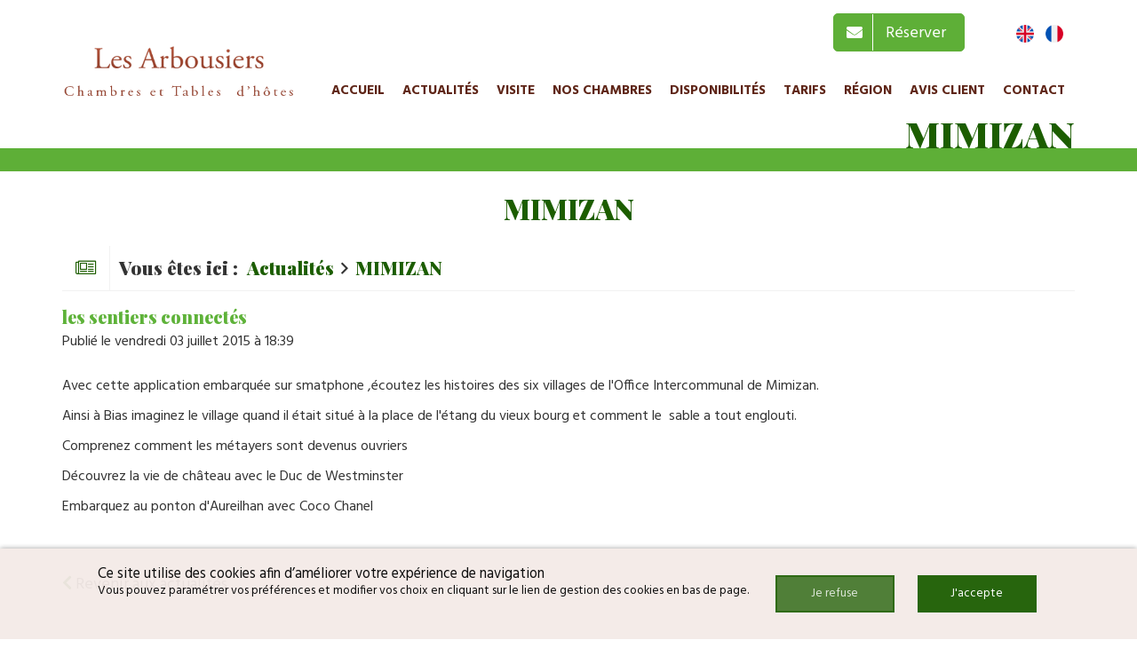

--- FILE ---
content_type: text/html; charset=UTF-8
request_url: https://www.chambres-hotes-aquitaine.com/fr/actualite-mimizan
body_size: 6900
content:

<!DOCTYPE html>
<!--[if lt IE 7]>      <html class="no-js lt-ie9 lt-ie8 lt-ie7" lang="fr" xmlns:og="http://ogp.me/ns#"> <![endif]-->
<!--[if IE 7]>         <html class="no-js lt-ie9 lt-ie8" lang="fr" xmlns:og="http://ogp.me/ns#"> <![endif]-->
<!--[if IE 8]>         <html class="no-js lt-ie9" lang="fr" xmlns:og="http://ogp.me/ns#"> <![endif]-->
<!--[if gt IE 8]><!--> <html class="no-js" lang="fr" xmlns:og="http://ogp.me/ns#"> <!--<![endif]-->
    <head>
        <meta charset="utf-8">

                <title>MIMIZAN - Les Arbousiers</title>
        
                <base href="https://www.chambres-hotes-aquitaine.com/" >
        
                    <meta name="description" content="Avec cette application embarquée sur smatphone ,écoutez les histoires des six villages de l'Office Intercommunal de Mimizan. Ainsi à Bias imaginez le village quand il était situé à la place de l" >
        
                    <meta name="keywords" content="auberge, chambre d'hôtes, maison d'hôtes, table d'hôtes, hébergement, location chambre d'hôtes, chambres d'hôtes avec piscine, auberge sabres, chambre d'hôtes sabres, maison d'hôtes sabres, table d'hôtes sabres, hébergement sabres, location chambre d'hôtes sabres, chambres d'hôtes avec piscine sabres, auberge landes, chambre d'hôtes landes, maison d'hôtes landes, table d'hôtes landes, hébergement landes, location chambre d'hôtes landes, chambres d'hôtes avec piscine landes, auberge 40, chambre d'hôtes 40, maison d'hôtes 40, table d'hôtes 40, hébergement 40, location chambre d'hôtes 40, chambres d'hôtes avec piscine 40." >
        
                                    <meta property="og:title" content="MIMIZAN" >
                            <meta property="og:description" content="Avec cette application embarquée sur smatphone ,écoutez les histoires des six villages de l'Office Intercommunal de Mimizan.
Ainsi à Bias imaginez le village quand il était situé à la place de l'étang du vieux bourg et comment le  sable a tout englouti.
Comprenez comment les métayers sont devenus..." >
                            <meta property="og:url" content="https://www.chambres-hotes-aquitaine.com/fr/actualite-mimizan" >
                            
        
            <meta name="twitter:card" content="summary" />
                        <meta property="twitter:title" content="MIMIZAN" >
                        <meta property="twitter:description" content="Avec cette application embarquée sur smatphone ,écoutez les histoires des six villages de l'Office Intercommunal de Mimizan.
Ainsi à Bias imaginez le village quand il était situé à la place de l'étang du vieux bourg et comment le  sable a tout englouti.
Comprenez comment les métayers sont devenus..." >
                        
        <link rel="shortcut icon" href="/oktThemes/ra126-s2/images/favicon/favicon.ico" />
<link rel="icon" type="image/png"  href="/oktThemes/ra126-s2/images/favicon/favicon-16x16.png" sizes="16x16" />
<link rel="icon" type="image/png"  href="/oktThemes/ra126-s2/images/favicon/favicon-32x32.png" sizes="32x32" />
<meta name="apple-mobile-web-app-capable" content="yes">
<meta name="apple-mobile-web-app-title" content="LES ARBOUSIERS">
<link rel="mask-icon" href="/oktThemes/ra126-s2/images/favicon/safari-pinned-tab.svg" />
<link rel="apple-touch-icon" sizes="60x60" href="/oktThemes/ra126-s2/images/favicon/apple-touch-icon-60x60.png" />
<link rel="apple-touch-icon" sizes="76x76" href="/oktThemes/ra126-s2/images/favicon/apple-touch-icon-76x76.png" />
<link rel="apple-touch-icon" sizes="120x120" href="/oktThemes/ra126-s2/images/favicon/apple-touch-icon-120x120.png" />
<link rel="apple-touch-icon" sizes="152x152" href="/oktThemes/ra126-s2/images/favicon/apple-touch-icon-152x152.png" />
<link rel="apple-touch-icon" sizes="180x180" href="/oktThemes/ra126-s2/images/favicon/apple-touch-icon-180x180.png" />
<meta name="theme-color" content="#5eb239">
<meta name="application-name" content="LES ARBOUSIERS">
<link rel="icon" type="image/png"  href="/oktThemes/ra126-s2/images/favicon/android-chrome-192x192.png" sizes="192x192" />
<meta name="msapplication-TileColor" content="#5eb239">
<meta name="msapplication-TileImage" content="/oktThemes/ra126-s2/images/favicon/mstile-144x144.png" />
<meta name="msapplication-config" content="/oktThemes/ra126-s2/images/favicon/browserconfig.xml" />
<script type="application/ld+json">
[{"@context":"http:\/\/schema.org","@type":"localbusiness","@id":"www.chambres-hotes-aquitaine.com","priceRange":"$000 - $000","address":{"@type":"PostalAddress","addressLocality":"SABRES","postalCode":"40630","streetAddress":"2507 Route du Mouliocq Le Gaille","addressCountry":"France"},"geo":{"@type":"GeoCoordinates","latitude":"44.134668","longitude":"-0.806009"},"name":"LES ARBOUSIERS","telephone":"06.81.13.28.09","image":"https:\/\/www.chambres-hotes-aquitaine.com\/oktThemes\/ra126-s2\/images\/head-logo.png"},{"@context":"http:\/\/schema.org","@type":"NewsArticle","mainEntityOfPage":{"@type":"WebPage","@id":"https:\/\/www.chambres-hotes-aquitaine.com\/fr\/actualite-mimizan"},"headline":"MIMIZAN","datePublished":"2015-07-03T18:39:00+02:00","dateModified":"2015-07-03T18:41:08+02:00","author":{"@type":"Organization","name":"LES ARBOUSIERS"},"publisher":{"@type":"Organization","name":"LES ARBOUSIERS","logo":{"@type":"ImageObject","url":"https:\/\/www.chambres-hotes-aquitaine.com\/oktThemes\/ra126-s2\/images\/head-logo.png","width":161,"height":60}},"description":"Avec cette application embarqu\u00e9e sur smatphone ,\u00e9coutez les histoires des six villages de l'Office Intercommunal de Mimizan.\nAinsi \u00e0 Bias imaginez le village quand il \u00e9tait situ\u00e9 \u00e0 la place de l'\u00e9tang du vieux bourg et comment le\u00a0 sable a tout englouti.\nComprenez comment les m\u00e9tayers sont devenus..."}]
</script>
                    <meta name="viewport" content="width=device-width,minimum-scale=1,initial-scale=1">
                        
        <link type="text/css" href="/oktCommon/ui-themes/base/jquery-ui.css" rel="stylesheet" media="screen" />
<link type="text/css" href="/oktThemes/ra126-s2/modules/lbl_fancybox/jquery.fancybox.css" rel="stylesheet" media="screen" />
<link type="text/css" href="/oktThemes/ra126-s2/css/slick.css" rel="stylesheet" media="screen" />
<link type="text/css" href="/oktThemes/ra126-s2/css/slick-theme.css" rel="stylesheet" media="screen" />
<link type="text/css" href="/oktThemes/ra126-s2/css/nivo-slider.css" rel="stylesheet" media="screen" />
<link type="text/css" href="/oktCommon/js-plugins/ResponsiveMultiLevelMenu/horizontal.css" rel="stylesheet" media="screen" />
<link type="text/css" href="/oktCommon/js-plugins/nav2/nav.css" rel="stylesheet" media="screen" />
<link type="text/css" href="https://fonts.googleapis.com/css?family=Hind:300" rel="stylesheet" media="screen" />
<link type="text/css" href="https://fonts.googleapis.com/css?family=Hind:400" rel="stylesheet" media="screen" />
<link type="text/css" href="https://fonts.googleapis.com/css?family=Hind:700" rel="stylesheet" media="screen" />
<link type="text/css" href="https://fonts.googleapis.com/css?family=Playfair+Display:900" rel="stylesheet" media="screen" />
<link type="text/css" href="/oktCommon/css/bootstrap.3.2.0.min.css" rel="stylesheet" media="screen" />


<link type="text/css" href="/oktPublic/5569e48d787302d44f3a0ba6f72eb976.css" rel="stylesheet" media="screen" />
<link type="text/css" href="/oktPublic/55add70f253c51a4c4e157a0322bb05b.css" rel="stylesheet" media="screen" />
<link type="text/css" href="/oktPublic/b5abde20f374676e9610fbbe092f03f6.css" rel="stylesheet" media="screen" />
<link type="text/css" href="/oktPublic/a4dfb07daf6cadeb5731751bd3222607.css" rel="stylesheet" media="screen" />
<link type="text/css" href="/oktPublic/b0542473c538046d23ab445c95a36a46.css" rel="stylesheet" media="screen" />
<link type="text/css" href="/oktPublic/9158c42e71c52b8164252b80f7f05ed1.css" rel="stylesheet" media="screen" />
<link type="text/css" href="/oktPublic/6bc9ef3ba78bee2993ddb07756db805c.css" rel="stylesheet" media="screen" />
<link type="text/css" href="/oktPublic/8473ad3146056e11457bddcfbb76209f.css" rel="stylesheet" media="screen" />









            </head>
    <body>
        
<div id="global">
    <div id="global_header">
        <header>
            <div class="container">
                
                <div class="row flex">
                    
                    <div  id="head" class="col-md-3 col-sm-12 center">
                        <a href="/"><img src="/oktThemes/ra126-s2/images/head-logo.png" alt="LES ARBOUSIERS"></a>
                    </div><!-- .col-sm-3 -->
                    
                    <div class="col-md-9 menu_droite">
						<div class="row flex">
					<div class="col-xs-12 center col-md-4 col-md-offset-7 center ">
						<div id="WrapBtnContact" class="bouton_bordure1 bouton_commun ">
							 
                <a href="https://les-arbousiers.amenitiz.io/" target="_blank"> <i class="fa fa-envelope"></i> &nbsp; <hr class="hrVertical">  &nbsp; Réserver</a>
          
            </div>
					</div>
					<div class="col-xs-12 center col-md-2">
                            <div id="ListLanguage">

<a><img src="/oktCommon/img/flags/fr.png" alt="Français" />

<p>Français</p>

</a>

<a href="/en/actualite-mimizan" title="English"><img src="oktCommon/img/flags/en.png"><p class="center">English</p> </a>
</div>  
                        </div>
                    </div>
                        
        
        
        

<div id="menus">
        
	    
    <nav id="dl-menu" class="dl-menuwrapper">
		        
		        	<button class="dl-trigger hidden-md hidden-lg">Ouvrir le menu</button>
                
		        
		        
			<ul class="dl-menu"><li class=" "><a  class="rubrique_T  menu0" href="/fr/">Accueil</a></li>
<li class=" "><a  class="rubrique_T  menu1" href="/fr/actualites">Actualités</a></li>
<li class=" "><a  class="rubrique_T  menu2" href="/fr/visite">Visite</a></li>
<li class=" "><a  class="rubrique_T  menu3" href="/fr/nos-chambres">Nos chambres</a></li>
<li class=" "><a  class="rubrique_T  menu4" href="/fr/disponibilite">Disponibilités</a></li>
<li class=" "><a  class="rubrique_T  menu5" href="/fr/tarifs">Tarifs</a></li>
<li class=" "><a  class="rubrique_T  menu6" href="/fr/region">Région</a></li>
<li class=" "><a  class="rubrique_T  menu7" href="/fr/avis-client">Avis client</a></li>
<li class=" "><a  class="rubrique_T  menu8" href="/fr/contact">Contact</a></li></ul>            
                    
                
            </nav>
</div><!-- #menus -->                    </div><!-- .col-md-9 -->
                </div><!-- .row -->
                
                                    <div id="rubric_title">
                                                MIMIZAN                                            </div><!-- #rubric_title -->
                            </div><!-- .container -->
        </header>
    </div><!-- #global_header -->
    
        
    <div id="global_main" class="clearfix">
        <div id="main">
                        
            <div class="container">
                <div id="content_bg_image">
                    <section id="center_column">
                        <div id="content">
                        
                                                        <h1>MIMIZAN</h1>
                                                        
                            






<div id="wrapAriane"><i class="fal fa-newspaper"></i> <strong>Vous êtes ici&nbsp;: <ul><li><a  href="/fr/actualites">Actualités</a></li><i class="far fa-angle-right"></i><li><a class="breadcrumb_active"  href="/fr/actualite-mimizan">MIMIZAN</a></li></ul></strong></div>

<div id="post">
	<div id="post-header">
				<p id="post-subtitle">les sentiers connectés</p>
		
				<p id="post-infos">
			Publié
						le vendredi 03 juillet 2015 à 18:39			
			
			
		</p><!-- #post-infos -->
		
	</div><!-- #post-header -->

	<div id="post-body">
    
		

				<div id="post-content">
			<p>Avec cette application embarquée sur smatphone ,écoutez les histoires des six villages de l'Office Intercommunal de Mimizan.</p>
<p>Ainsi à Bias imaginez le village quand il était situé à la place de l'étang du vieux bourg et comment le  sable a tout englouti.</p>
<p>Comprenez comment les métayers sont devenus ouvriers</p>
<p>Découvrez la vie de château avec le Duc de Westminster</p>
<p>Embarquez au ponton d'Aureilhan avec Coco Chanel</p>		</div><!-- #post-content -->
		
	</div><!-- #post-body -->

	<div id="post-footer">

		
	</div><!-- #post-footer -->
	
</div><!-- #post -->
<p class="btnRetourNews"><a href="/fr/actualites"><i class="fas fa-chevron-left"></i> Revenir aux actualités</a></p>

<a id="backTop" class="btnTop"><i class="far fa-chevron-up"></i></a>                            
                                                        
                            
                        </div><!-- #content -->
                    </section><!-- #center_column -->
                </div><!-- #content_bg_image -->
            </div><!-- .container -->
        </div><!-- #main -->
    </div><!-- #global_main -->
    
            <div id="global_insert" class="boxshadow">
            <div id="insert">
                <div class="container">
                        <div class="row">
                            <div class="col-md-6">
                                


<div id="formulaire" class="encart">
    <p class="titre_encart">Plus d'informations ?</p>
    <div class="encartContenu">
                        
            

                        
            <form method="post" action="/fr/contact-ajax" id="contact_form">
                <div class="row">
    <div class="col-xs-12 col-md-6"><div id="nom-wrapper"><span class="input input--yoshiko">   <input type="text"  name="nom"  id="nom" maxlength="255" value=""  class="text input__field input__field--yoshiko " />   <label class="input__label input__label--yoshiko" for="nom">       <span class="input__label-content input__label-content--yoshiko" data-content="Nom, prénom">Nom, prénom</span>   </label></span></div><div id="e_mail-wrapper"><span class="input input--yoshiko">   <input type="text"  name="e_mail"  id="e_mail" maxlength="255" value=""  class="text input__field input__field--yoshiko required"title="Champ requis" />   <label class="input__label input__label--yoshiko" for="e_mail">       <span class="input__label-content input__label-content--yoshiko" data-content="E-mail">E-mail</span>   </label></span></div><div id="telephone-wrapper"><span class="input input--yoshiko">   <input type="text"  name="telephone"  id="telephone" maxlength="255" value=""  class="text input__field input__field--yoshiko " />   <label class="input__label input__label--yoshiko" for="telephone">       <span class="input__label-content input__label-content--yoshiko" data-content="Téléphone">Téléphone</span>   </label></span></div></div><div class="col-xs-12 col-md-6"><div id="message-wrapper"><span class="input input--yoshiko textarea--yoshiko">   <textarea name="message" id="message" class="textArea input__field input__field--yoshiko textarea__field--yoshiko required"title="Champ requis"></textarea>   <label class="input__label input__label--yoshiko" for="message">       <span class="input__label-content input__label-content--yoshiko" data-content="Message">Message</span>   </label></span></div>  
    </div>
    </div>                
                <div>
                    <div id="contact_form_capt">
                    <div id="recaptcha_6967856f05e70" class="g-recaptcha-item g-recaptcha g-recaptcha-light"></div>
                    </div><!-- #contact_form_capt -->
					
						<div class="wrapRgpd">
							<div class="customCheckbox">
								<input type="checkbox" value="
J’accepte que les données saisies dans le formulaire soient utilisées pour me recontacter dans le cadre de ma demande" id="rgpd1" name="rgpd1" />
								<label for="rgpd1"></label>
							</div>
							<p>En cochant cette case, j’accepte que les données saisies dans le formulaire ci-dessus soient utilisées par www.chambres-hotes-aquitaine.com pour me recontacter dans le cadre de ma demande. Les destinataires sont www.chambres-hotes-aquitaine.com et son sous-traitant en charge du serveur web ({NOM_HEBERGEUR}). Pour plus d'informations sur le traitement de vos données et l'exercice de vos droits, reportez-vous à notre <a href="/fr/mentions-legales">politique de confidentialité</a>.</p>
						</div>
						
                                                    <div class="wrapRgpd">
                                <div class="customCheckbox">
                                    <input type="checkbox" value="J’autorise que l'on m'envoie des offres promotionnelles" id="rgpd2" name="rgpd2" />
                                    <label for="rgpd2"></label>
                                </div>
                                <p>En cochant cette case, j’autorise LES ARBOUSIERS à m’envoyer ses offres promotionnelles dont je pourrais me désinscrire à tout moment.</p>
                            </div>
                        
                    <p class="contact_form_submit center">
                    <input type="submit" name="send" id="submit_contact_form" value="Envoyer le formulaire" class="degrade">
                    <input type="hidden" name="sended" value="1" />
                    </p>
                </div>
            </form>
            
            <div id="contactLoading" class="center ui-helper-hidden">
				<img src="/oktCommon/img/ajax-loader/big-circle-ball.gif" alt="loader" class="ajax-loader" /><br /><br />
				Chargement, veuillez patienter…        
			</div>            
                        
    </div><!-- .encartContenu -->
</div><!-- .encart -->
                            </div><!-- .col-md-6 -->
                    
                            <div class="col-md-6">
																
										<p class="titre_encart encartGmap">Plan d'accés</p>
										<div class="encartContenu marg_map">
									<iframe src="https://www.google.com/maps/embed?pb=!1m18!1m12!1m3!1d2863.3220107090324!2d-0.8217746846587619!3d44.13860482892469!2m3!1f0!2f0!3f0!3m2!1i1024!2i768!4f13.1!3m3!1m2!1s0xd5448965fc8b715%3A0x22b4c9b2390840a2!2sLes%20Arbousiers!5e0!3m2!1sfr!2stn!4v1582124563335!5m2!1sfr!2stn" width="100%" height="225" frameborder="0" style="border:0;" allowfullscreen=""></iframe></div>
                                <div class="center">
                                                                    </div><!-- .center -->
                            </div><!-- .col-md-6 -->
                        </div><!-- .row -->
                </div><!-- .container -->
            </div><!-- #insert -->
        </div><!-- #global_insert -->
     
    
    <div id="global_footer">
        <div id="footer">
            <div class="container">
                <nav>
                    <div id="menu_bottom">
                        <ul class="block_various_links"><li class=" "><a   href="/fr/">Accueil</a></li>
<li class=" "><a   href="/fr/actualites">Actualités</a></li>
<li class=" "><a   href="/fr/visite">Visite</a></li>
<li class=" "><a   href="/fr/nos-chambres">Nos chambres</a></li>
<li class=" "><a   href="/fr/disponibilite">Disponibilités</a></li>
<li class=" "><a   href="/fr/tarifs">Tarifs</a></li>
<li class=" "><a   href="/fr/region">Région</a></li>
<li class=" "><a   href="/fr/avis-client">Avis client</a></li>
<li class=" "><a   href="/fr/contact">Contact</a></li>
<li class=" "><a   href="/fr/mentions-legales">Mentions légales</a></li></ul><!-- #menu_footer -->                    </div><!-- #menu_bottom -->
                        
                    <div id="marque">
                                            </div><!-- #marque -->
                </nav>
            </div><!-- .container -->
        </div><!-- #footer -->
    </div><!-- #global_footer -->
</div><!-- #global -->
        <div id="cookie_barre">
    <div class="zone0">
        <div class="txtCookie zone1">
            <span class='cookie_titre'>Ce site utilise des cookies afin d’améliorer votre expérience de navigation</span><br/>Vous pouvez paramétrer vos préférences et modifier vos choix en cliquant sur le lien de gestion des cookies en bas de page.        </div>
        <div class="zone2">
            <div id="cookie_fermer_n" class="refuse cookie_bouton"> Je refuse</div>
            <div id="cookie_fermer_o" class="accepte cookie_bouton "> J'accepte</div>
        </div>
    </div>
</div>
        <script type="text/javascript">
//<![CDATA[
var OKT_COMMON_URL = '/oktCommon';


var OKT_THEME = '/oktThemes/ra126-s2';

//]]>
</script>

<script type="text/javascript" src="/oktCommon/js/jquery/jquery.min.js" ></script>
<script type="text/javascript" src="/oktCommon/js/jquery/ui/jquery-ui.min.js" ></script>
<script type="text/javascript" src="/oktCommon/js/jquery/ui/i18n/jquery-ui-i18n.min.js" ></script>
<script type="text/javascript" src="/oktCommon/js/jquery/metadata/jquery.metadata.min.js" ></script>
<script type="text/javascript" src="/oktCommon/js/jquery/sprintf/jquery.sprintf.js" ></script>
<script type="text/javascript" src="/oktCommon/js/jquery/cookie/jquery.cookie.min.js" ></script>
<script type="text/javascript" src="/oktCommon/js/jquery/cycle2/jquery.cycle2.min.js" ></script>
<script type="text/javascript" src="/oktCommon/js/jquery/alphanumeric/jquery.alphanumeric.js" ></script>
<script type="text/javascript" src="/oktCommon/js/jquery/tooltip/jquery.tooltip.js" ></script>
<script type="text/javascript" src="/oktCommon/js-plugins/timepicker/jquery.timepicker.js" ></script>
<script type="text/javascript" src="/oktCommon/js-plugins/stepper_widget/stepper.widget.js" ></script>
<script type="text/javascript" src="/oktThemes/ra126-s2/modules/lbl_fancybox/jquery.fancybox.min.js" ></script>
<script type="text/javascript" src="/oktCommon/js/jquery/mousewheel/jquery.mousewheel.min.js" ></script>
<script type="text/javascript" src="https://www.googletagmanager.com/gtag/js?id=G-V9EVDYVHCD" ></script>
<script type="text/javascript" src="/oktCommon/js/jquery/jquery-migrate.min.js" ></script>
<script type="text/javascript" src="/oktCommon/js-plugins/SelectInspiration/js/classie.js" ></script>
<script type="text/javascript" src="/oktCommon/js-plugins/SelectInspiration/js/selectFx.js" ></script>
<script type="text/javascript" src="/oktCommon/js/jquery/util/jquery.util.js" ></script>
<script type="text/javascript" src="/oktThemes/ra126-s2/js/slick.js" ></script>
<script type="text/javascript" src="/oktThemes/ra126-s2/js/custom2.js" ></script>
<script type="text/javascript" src="/oktThemes/ra126-s2/js/jquery.nivo.slider.js" ></script>
<script type="text/javascript" src="/oktCommon/js-plugins/ResponsiveMultiLevelMenu/modernizr.custom.js" ></script>
<script type="text/javascript" src="/oktCommon/js-plugins/ResponsiveMultiLevelMenu/jquery.dlmenu.js" ></script>
<script type="text/javascript" src="/oktCommon/js-plugins/nav2/nav.js" ></script>
<script type="text/javascript" src="/oktCommon/js-plugins/stickUp/stickUp.min.js" ></script>
<script type="text/javascript" src="/oktCommon/js/jquery/backToTop/jquery.backTop.min.js" ></script>
<script type="text/javascript" src="/oktCommon/js/jquery/form/jquery.form.js" ></script>
<script type="text/javascript" src="https://www.google.com/recaptcha/api.js?hl=fr&onload=onloadRecaptchaCallback&render=explicit" ></script>






<script type="text/javascript">
//<![CDATA[

                window.dataLayer = window.dataLayer || [];
                function gtag(){dataLayer.push(arguments);}
                gtag('js', new Date());

                gtag('config', 'G-V9EVDYVHCD');
            


			function loadFancybox() {
				if (jQuery("a.modal").length) {
					jQuery("a.modal").fancybox({"padding":10,"margin":40,"fitToView":true,"autoWidth":true,"modal":false,"helpers":{"title":{"type":"float"},"overlay":null},"closeClick":false,"loop":true,"openEffect":"elastic","openSpeed":500,"closeEffect":"elastic","closeSpeed":500,"openEasing":"swing","closeEasing":"swing"});
				}
			}
		


                    var aReCaptcha = new Array();
                    var onloadRecaptchaCallback = function() {
                    $(".g-recaptcha-item").each(function(){
						if($(this).is(":empty")){
                                                        
                    aReCaptcha[$(this).attr('id')] = grecaptcha.render($(this).attr('id'), {
                        'sitekey': '6LfeB48UAAAAAG62oV5K_2Tr9nEr7PZGHhMWvob9',
                    'theme': 'light',
                        'type': 'image'
                    });
                
						}
					});
                };
            
//]]>
</script>

<script type="text/javascript">
//<![CDATA[
jQuery(document).ready(function(){

			if($(".link_fancybox").size()>0) {
				$(".link_fancybox").fancybox();
			}
			if($(".link_fancybox2").size()>0) {
				$(".link_fancybox2").fancybox();
			}
        

$.initFormulaire()



	  $(window).load(function() {
             $("#slider11").nivoSlider();
      });
	  
	  
	  $(window).load(function() {
             $("#slider10").nivoSlider();
      });
	  
	  $(window).load(function() {
             $("#slider2").nivoSlider();
      });
	  
	  $(window).load(function() {
             $("#slider3").nivoSlider();
      });
	  
	  $(window).load(function() {
             $("#slider4").nivoSlider();
      });
	  
	  $(window).load(function() {
             $("#slider5").nivoSlider();
      });
	  
	  $(window).load(function() {
             $("#slider6").nivoSlider();
      });
	  
	  $(window).load(function() {
             $("#slider7").nivoSlider();
      });
	  
	  $(window).load(function() {
             $("#slider8").nivoSlider();
      });
	  
	  $(window).load(function() {
             $("#slider9").nivoSlider();
      });
	  
	  $(window).load(function() {
             $("#slider12").nivoSlider();
      });
	  
	  $(window).load(function() {
             $("#slider13").nivoSlider();
      });
	  
	  $(window).load(function() {
             $("#slider14").nivoSlider();
      });
	  
	  $(window).load(function() {
             $("#slider15").nivoSlider();
      });
	  
	  $(window).load(function() {
             $("#slider16").nivoSlider();
      });
	  
	  $(window).load(function() {
             $("#slider17").nivoSlider();
      });
	  
	  $(window).load(function() {
             $("#slider18").nivoSlider();
      });
	  
	  $(window).load(function() {
             $("#slider19").nivoSlider();
      });
	  
	  $(window).load(function() {
             $("#slider20").nivoSlider();
      });
	  



  


                    $( "#dl-menu" ).dlmenu();
                


            $("#menu_bottom").toggleMenuBottom();
            if($(window).width() < 992 ){  
                    $( ".encart h4, .encart p.titre_encart" ).click(function() {
                            $(this).next( ".encartContenu" ).slideToggle("fast");
                    });
            }//endif
        


				$(document).on("stickupLoaded", function(){
					$("header").stickUp();
				});
			


			$(".currentFlag").click(function(event){
				event.preventDefault();
				event.stopPropagation();
				
				if($("#ListLanguage").is(":hidden")){
					$("#ListLanguage").slideDown();
				}
				else{
					$("#ListLanguage").slideUp();
				}	
			});
		


	$("#backTop").backTop({
	  // the scroll position in px from the top
	  "position" : 600,
	  // scroll animation speed
	  "speed" : 500,
	  "color" : "btnTop",
	});


loadFancybox();


    var div = $("#contact_form").parent().parent().parent();
    $("#contact_form").ajaxForm({
        target: div,
        beforeSubmit: function(){
            $("#contact_form").hide();
            $("#contactLoading").show();
        },
        success: function(){
            if(typeof onloadRecaptchaCallback !== "undefined" && $.isFunction(onloadRecaptchaCallback)){
                onloadRecaptchaCallback();
            }
        }
    }); 



        if($.cookie("pc")!="ok"){
            $("#cookie_barre").slideDown();
        }
        $(".cookie_bouton").mousedown(function(){                  
            $.cookie("pc", "ok", { expires: 1, path: "/", domain: "", secure: false });
            $("#cookie_barre").slideUp();
        });
    
});
//]]>
</script>        
            </body>
</html>

--- FILE ---
content_type: text/html; charset=utf-8
request_url: https://www.google.com/recaptcha/api2/anchor?ar=1&k=6LfeB48UAAAAAG62oV5K_2Tr9nEr7PZGHhMWvob9&co=aHR0cHM6Ly93d3cuY2hhbWJyZXMtaG90ZXMtYXF1aXRhaW5lLmNvbTo0NDM.&hl=fr&type=image&v=9TiwnJFHeuIw_s0wSd3fiKfN&theme=light&size=normal&anchor-ms=20000&execute-ms=30000&cb=4mfgws5i0idu
body_size: 49117
content:
<!DOCTYPE HTML><html dir="ltr" lang="fr"><head><meta http-equiv="Content-Type" content="text/html; charset=UTF-8">
<meta http-equiv="X-UA-Compatible" content="IE=edge">
<title>reCAPTCHA</title>
<style type="text/css">
/* cyrillic-ext */
@font-face {
  font-family: 'Roboto';
  font-style: normal;
  font-weight: 400;
  font-stretch: 100%;
  src: url(//fonts.gstatic.com/s/roboto/v48/KFO7CnqEu92Fr1ME7kSn66aGLdTylUAMa3GUBHMdazTgWw.woff2) format('woff2');
  unicode-range: U+0460-052F, U+1C80-1C8A, U+20B4, U+2DE0-2DFF, U+A640-A69F, U+FE2E-FE2F;
}
/* cyrillic */
@font-face {
  font-family: 'Roboto';
  font-style: normal;
  font-weight: 400;
  font-stretch: 100%;
  src: url(//fonts.gstatic.com/s/roboto/v48/KFO7CnqEu92Fr1ME7kSn66aGLdTylUAMa3iUBHMdazTgWw.woff2) format('woff2');
  unicode-range: U+0301, U+0400-045F, U+0490-0491, U+04B0-04B1, U+2116;
}
/* greek-ext */
@font-face {
  font-family: 'Roboto';
  font-style: normal;
  font-weight: 400;
  font-stretch: 100%;
  src: url(//fonts.gstatic.com/s/roboto/v48/KFO7CnqEu92Fr1ME7kSn66aGLdTylUAMa3CUBHMdazTgWw.woff2) format('woff2');
  unicode-range: U+1F00-1FFF;
}
/* greek */
@font-face {
  font-family: 'Roboto';
  font-style: normal;
  font-weight: 400;
  font-stretch: 100%;
  src: url(//fonts.gstatic.com/s/roboto/v48/KFO7CnqEu92Fr1ME7kSn66aGLdTylUAMa3-UBHMdazTgWw.woff2) format('woff2');
  unicode-range: U+0370-0377, U+037A-037F, U+0384-038A, U+038C, U+038E-03A1, U+03A3-03FF;
}
/* math */
@font-face {
  font-family: 'Roboto';
  font-style: normal;
  font-weight: 400;
  font-stretch: 100%;
  src: url(//fonts.gstatic.com/s/roboto/v48/KFO7CnqEu92Fr1ME7kSn66aGLdTylUAMawCUBHMdazTgWw.woff2) format('woff2');
  unicode-range: U+0302-0303, U+0305, U+0307-0308, U+0310, U+0312, U+0315, U+031A, U+0326-0327, U+032C, U+032F-0330, U+0332-0333, U+0338, U+033A, U+0346, U+034D, U+0391-03A1, U+03A3-03A9, U+03B1-03C9, U+03D1, U+03D5-03D6, U+03F0-03F1, U+03F4-03F5, U+2016-2017, U+2034-2038, U+203C, U+2040, U+2043, U+2047, U+2050, U+2057, U+205F, U+2070-2071, U+2074-208E, U+2090-209C, U+20D0-20DC, U+20E1, U+20E5-20EF, U+2100-2112, U+2114-2115, U+2117-2121, U+2123-214F, U+2190, U+2192, U+2194-21AE, U+21B0-21E5, U+21F1-21F2, U+21F4-2211, U+2213-2214, U+2216-22FF, U+2308-230B, U+2310, U+2319, U+231C-2321, U+2336-237A, U+237C, U+2395, U+239B-23B7, U+23D0, U+23DC-23E1, U+2474-2475, U+25AF, U+25B3, U+25B7, U+25BD, U+25C1, U+25CA, U+25CC, U+25FB, U+266D-266F, U+27C0-27FF, U+2900-2AFF, U+2B0E-2B11, U+2B30-2B4C, U+2BFE, U+3030, U+FF5B, U+FF5D, U+1D400-1D7FF, U+1EE00-1EEFF;
}
/* symbols */
@font-face {
  font-family: 'Roboto';
  font-style: normal;
  font-weight: 400;
  font-stretch: 100%;
  src: url(//fonts.gstatic.com/s/roboto/v48/KFO7CnqEu92Fr1ME7kSn66aGLdTylUAMaxKUBHMdazTgWw.woff2) format('woff2');
  unicode-range: U+0001-000C, U+000E-001F, U+007F-009F, U+20DD-20E0, U+20E2-20E4, U+2150-218F, U+2190, U+2192, U+2194-2199, U+21AF, U+21E6-21F0, U+21F3, U+2218-2219, U+2299, U+22C4-22C6, U+2300-243F, U+2440-244A, U+2460-24FF, U+25A0-27BF, U+2800-28FF, U+2921-2922, U+2981, U+29BF, U+29EB, U+2B00-2BFF, U+4DC0-4DFF, U+FFF9-FFFB, U+10140-1018E, U+10190-1019C, U+101A0, U+101D0-101FD, U+102E0-102FB, U+10E60-10E7E, U+1D2C0-1D2D3, U+1D2E0-1D37F, U+1F000-1F0FF, U+1F100-1F1AD, U+1F1E6-1F1FF, U+1F30D-1F30F, U+1F315, U+1F31C, U+1F31E, U+1F320-1F32C, U+1F336, U+1F378, U+1F37D, U+1F382, U+1F393-1F39F, U+1F3A7-1F3A8, U+1F3AC-1F3AF, U+1F3C2, U+1F3C4-1F3C6, U+1F3CA-1F3CE, U+1F3D4-1F3E0, U+1F3ED, U+1F3F1-1F3F3, U+1F3F5-1F3F7, U+1F408, U+1F415, U+1F41F, U+1F426, U+1F43F, U+1F441-1F442, U+1F444, U+1F446-1F449, U+1F44C-1F44E, U+1F453, U+1F46A, U+1F47D, U+1F4A3, U+1F4B0, U+1F4B3, U+1F4B9, U+1F4BB, U+1F4BF, U+1F4C8-1F4CB, U+1F4D6, U+1F4DA, U+1F4DF, U+1F4E3-1F4E6, U+1F4EA-1F4ED, U+1F4F7, U+1F4F9-1F4FB, U+1F4FD-1F4FE, U+1F503, U+1F507-1F50B, U+1F50D, U+1F512-1F513, U+1F53E-1F54A, U+1F54F-1F5FA, U+1F610, U+1F650-1F67F, U+1F687, U+1F68D, U+1F691, U+1F694, U+1F698, U+1F6AD, U+1F6B2, U+1F6B9-1F6BA, U+1F6BC, U+1F6C6-1F6CF, U+1F6D3-1F6D7, U+1F6E0-1F6EA, U+1F6F0-1F6F3, U+1F6F7-1F6FC, U+1F700-1F7FF, U+1F800-1F80B, U+1F810-1F847, U+1F850-1F859, U+1F860-1F887, U+1F890-1F8AD, U+1F8B0-1F8BB, U+1F8C0-1F8C1, U+1F900-1F90B, U+1F93B, U+1F946, U+1F984, U+1F996, U+1F9E9, U+1FA00-1FA6F, U+1FA70-1FA7C, U+1FA80-1FA89, U+1FA8F-1FAC6, U+1FACE-1FADC, U+1FADF-1FAE9, U+1FAF0-1FAF8, U+1FB00-1FBFF;
}
/* vietnamese */
@font-face {
  font-family: 'Roboto';
  font-style: normal;
  font-weight: 400;
  font-stretch: 100%;
  src: url(//fonts.gstatic.com/s/roboto/v48/KFO7CnqEu92Fr1ME7kSn66aGLdTylUAMa3OUBHMdazTgWw.woff2) format('woff2');
  unicode-range: U+0102-0103, U+0110-0111, U+0128-0129, U+0168-0169, U+01A0-01A1, U+01AF-01B0, U+0300-0301, U+0303-0304, U+0308-0309, U+0323, U+0329, U+1EA0-1EF9, U+20AB;
}
/* latin-ext */
@font-face {
  font-family: 'Roboto';
  font-style: normal;
  font-weight: 400;
  font-stretch: 100%;
  src: url(//fonts.gstatic.com/s/roboto/v48/KFO7CnqEu92Fr1ME7kSn66aGLdTylUAMa3KUBHMdazTgWw.woff2) format('woff2');
  unicode-range: U+0100-02BA, U+02BD-02C5, U+02C7-02CC, U+02CE-02D7, U+02DD-02FF, U+0304, U+0308, U+0329, U+1D00-1DBF, U+1E00-1E9F, U+1EF2-1EFF, U+2020, U+20A0-20AB, U+20AD-20C0, U+2113, U+2C60-2C7F, U+A720-A7FF;
}
/* latin */
@font-face {
  font-family: 'Roboto';
  font-style: normal;
  font-weight: 400;
  font-stretch: 100%;
  src: url(//fonts.gstatic.com/s/roboto/v48/KFO7CnqEu92Fr1ME7kSn66aGLdTylUAMa3yUBHMdazQ.woff2) format('woff2');
  unicode-range: U+0000-00FF, U+0131, U+0152-0153, U+02BB-02BC, U+02C6, U+02DA, U+02DC, U+0304, U+0308, U+0329, U+2000-206F, U+20AC, U+2122, U+2191, U+2193, U+2212, U+2215, U+FEFF, U+FFFD;
}
/* cyrillic-ext */
@font-face {
  font-family: 'Roboto';
  font-style: normal;
  font-weight: 500;
  font-stretch: 100%;
  src: url(//fonts.gstatic.com/s/roboto/v48/KFO7CnqEu92Fr1ME7kSn66aGLdTylUAMa3GUBHMdazTgWw.woff2) format('woff2');
  unicode-range: U+0460-052F, U+1C80-1C8A, U+20B4, U+2DE0-2DFF, U+A640-A69F, U+FE2E-FE2F;
}
/* cyrillic */
@font-face {
  font-family: 'Roboto';
  font-style: normal;
  font-weight: 500;
  font-stretch: 100%;
  src: url(//fonts.gstatic.com/s/roboto/v48/KFO7CnqEu92Fr1ME7kSn66aGLdTylUAMa3iUBHMdazTgWw.woff2) format('woff2');
  unicode-range: U+0301, U+0400-045F, U+0490-0491, U+04B0-04B1, U+2116;
}
/* greek-ext */
@font-face {
  font-family: 'Roboto';
  font-style: normal;
  font-weight: 500;
  font-stretch: 100%;
  src: url(//fonts.gstatic.com/s/roboto/v48/KFO7CnqEu92Fr1ME7kSn66aGLdTylUAMa3CUBHMdazTgWw.woff2) format('woff2');
  unicode-range: U+1F00-1FFF;
}
/* greek */
@font-face {
  font-family: 'Roboto';
  font-style: normal;
  font-weight: 500;
  font-stretch: 100%;
  src: url(//fonts.gstatic.com/s/roboto/v48/KFO7CnqEu92Fr1ME7kSn66aGLdTylUAMa3-UBHMdazTgWw.woff2) format('woff2');
  unicode-range: U+0370-0377, U+037A-037F, U+0384-038A, U+038C, U+038E-03A1, U+03A3-03FF;
}
/* math */
@font-face {
  font-family: 'Roboto';
  font-style: normal;
  font-weight: 500;
  font-stretch: 100%;
  src: url(//fonts.gstatic.com/s/roboto/v48/KFO7CnqEu92Fr1ME7kSn66aGLdTylUAMawCUBHMdazTgWw.woff2) format('woff2');
  unicode-range: U+0302-0303, U+0305, U+0307-0308, U+0310, U+0312, U+0315, U+031A, U+0326-0327, U+032C, U+032F-0330, U+0332-0333, U+0338, U+033A, U+0346, U+034D, U+0391-03A1, U+03A3-03A9, U+03B1-03C9, U+03D1, U+03D5-03D6, U+03F0-03F1, U+03F4-03F5, U+2016-2017, U+2034-2038, U+203C, U+2040, U+2043, U+2047, U+2050, U+2057, U+205F, U+2070-2071, U+2074-208E, U+2090-209C, U+20D0-20DC, U+20E1, U+20E5-20EF, U+2100-2112, U+2114-2115, U+2117-2121, U+2123-214F, U+2190, U+2192, U+2194-21AE, U+21B0-21E5, U+21F1-21F2, U+21F4-2211, U+2213-2214, U+2216-22FF, U+2308-230B, U+2310, U+2319, U+231C-2321, U+2336-237A, U+237C, U+2395, U+239B-23B7, U+23D0, U+23DC-23E1, U+2474-2475, U+25AF, U+25B3, U+25B7, U+25BD, U+25C1, U+25CA, U+25CC, U+25FB, U+266D-266F, U+27C0-27FF, U+2900-2AFF, U+2B0E-2B11, U+2B30-2B4C, U+2BFE, U+3030, U+FF5B, U+FF5D, U+1D400-1D7FF, U+1EE00-1EEFF;
}
/* symbols */
@font-face {
  font-family: 'Roboto';
  font-style: normal;
  font-weight: 500;
  font-stretch: 100%;
  src: url(//fonts.gstatic.com/s/roboto/v48/KFO7CnqEu92Fr1ME7kSn66aGLdTylUAMaxKUBHMdazTgWw.woff2) format('woff2');
  unicode-range: U+0001-000C, U+000E-001F, U+007F-009F, U+20DD-20E0, U+20E2-20E4, U+2150-218F, U+2190, U+2192, U+2194-2199, U+21AF, U+21E6-21F0, U+21F3, U+2218-2219, U+2299, U+22C4-22C6, U+2300-243F, U+2440-244A, U+2460-24FF, U+25A0-27BF, U+2800-28FF, U+2921-2922, U+2981, U+29BF, U+29EB, U+2B00-2BFF, U+4DC0-4DFF, U+FFF9-FFFB, U+10140-1018E, U+10190-1019C, U+101A0, U+101D0-101FD, U+102E0-102FB, U+10E60-10E7E, U+1D2C0-1D2D3, U+1D2E0-1D37F, U+1F000-1F0FF, U+1F100-1F1AD, U+1F1E6-1F1FF, U+1F30D-1F30F, U+1F315, U+1F31C, U+1F31E, U+1F320-1F32C, U+1F336, U+1F378, U+1F37D, U+1F382, U+1F393-1F39F, U+1F3A7-1F3A8, U+1F3AC-1F3AF, U+1F3C2, U+1F3C4-1F3C6, U+1F3CA-1F3CE, U+1F3D4-1F3E0, U+1F3ED, U+1F3F1-1F3F3, U+1F3F5-1F3F7, U+1F408, U+1F415, U+1F41F, U+1F426, U+1F43F, U+1F441-1F442, U+1F444, U+1F446-1F449, U+1F44C-1F44E, U+1F453, U+1F46A, U+1F47D, U+1F4A3, U+1F4B0, U+1F4B3, U+1F4B9, U+1F4BB, U+1F4BF, U+1F4C8-1F4CB, U+1F4D6, U+1F4DA, U+1F4DF, U+1F4E3-1F4E6, U+1F4EA-1F4ED, U+1F4F7, U+1F4F9-1F4FB, U+1F4FD-1F4FE, U+1F503, U+1F507-1F50B, U+1F50D, U+1F512-1F513, U+1F53E-1F54A, U+1F54F-1F5FA, U+1F610, U+1F650-1F67F, U+1F687, U+1F68D, U+1F691, U+1F694, U+1F698, U+1F6AD, U+1F6B2, U+1F6B9-1F6BA, U+1F6BC, U+1F6C6-1F6CF, U+1F6D3-1F6D7, U+1F6E0-1F6EA, U+1F6F0-1F6F3, U+1F6F7-1F6FC, U+1F700-1F7FF, U+1F800-1F80B, U+1F810-1F847, U+1F850-1F859, U+1F860-1F887, U+1F890-1F8AD, U+1F8B0-1F8BB, U+1F8C0-1F8C1, U+1F900-1F90B, U+1F93B, U+1F946, U+1F984, U+1F996, U+1F9E9, U+1FA00-1FA6F, U+1FA70-1FA7C, U+1FA80-1FA89, U+1FA8F-1FAC6, U+1FACE-1FADC, U+1FADF-1FAE9, U+1FAF0-1FAF8, U+1FB00-1FBFF;
}
/* vietnamese */
@font-face {
  font-family: 'Roboto';
  font-style: normal;
  font-weight: 500;
  font-stretch: 100%;
  src: url(//fonts.gstatic.com/s/roboto/v48/KFO7CnqEu92Fr1ME7kSn66aGLdTylUAMa3OUBHMdazTgWw.woff2) format('woff2');
  unicode-range: U+0102-0103, U+0110-0111, U+0128-0129, U+0168-0169, U+01A0-01A1, U+01AF-01B0, U+0300-0301, U+0303-0304, U+0308-0309, U+0323, U+0329, U+1EA0-1EF9, U+20AB;
}
/* latin-ext */
@font-face {
  font-family: 'Roboto';
  font-style: normal;
  font-weight: 500;
  font-stretch: 100%;
  src: url(//fonts.gstatic.com/s/roboto/v48/KFO7CnqEu92Fr1ME7kSn66aGLdTylUAMa3KUBHMdazTgWw.woff2) format('woff2');
  unicode-range: U+0100-02BA, U+02BD-02C5, U+02C7-02CC, U+02CE-02D7, U+02DD-02FF, U+0304, U+0308, U+0329, U+1D00-1DBF, U+1E00-1E9F, U+1EF2-1EFF, U+2020, U+20A0-20AB, U+20AD-20C0, U+2113, U+2C60-2C7F, U+A720-A7FF;
}
/* latin */
@font-face {
  font-family: 'Roboto';
  font-style: normal;
  font-weight: 500;
  font-stretch: 100%;
  src: url(//fonts.gstatic.com/s/roboto/v48/KFO7CnqEu92Fr1ME7kSn66aGLdTylUAMa3yUBHMdazQ.woff2) format('woff2');
  unicode-range: U+0000-00FF, U+0131, U+0152-0153, U+02BB-02BC, U+02C6, U+02DA, U+02DC, U+0304, U+0308, U+0329, U+2000-206F, U+20AC, U+2122, U+2191, U+2193, U+2212, U+2215, U+FEFF, U+FFFD;
}
/* cyrillic-ext */
@font-face {
  font-family: 'Roboto';
  font-style: normal;
  font-weight: 900;
  font-stretch: 100%;
  src: url(//fonts.gstatic.com/s/roboto/v48/KFO7CnqEu92Fr1ME7kSn66aGLdTylUAMa3GUBHMdazTgWw.woff2) format('woff2');
  unicode-range: U+0460-052F, U+1C80-1C8A, U+20B4, U+2DE0-2DFF, U+A640-A69F, U+FE2E-FE2F;
}
/* cyrillic */
@font-face {
  font-family: 'Roboto';
  font-style: normal;
  font-weight: 900;
  font-stretch: 100%;
  src: url(//fonts.gstatic.com/s/roboto/v48/KFO7CnqEu92Fr1ME7kSn66aGLdTylUAMa3iUBHMdazTgWw.woff2) format('woff2');
  unicode-range: U+0301, U+0400-045F, U+0490-0491, U+04B0-04B1, U+2116;
}
/* greek-ext */
@font-face {
  font-family: 'Roboto';
  font-style: normal;
  font-weight: 900;
  font-stretch: 100%;
  src: url(//fonts.gstatic.com/s/roboto/v48/KFO7CnqEu92Fr1ME7kSn66aGLdTylUAMa3CUBHMdazTgWw.woff2) format('woff2');
  unicode-range: U+1F00-1FFF;
}
/* greek */
@font-face {
  font-family: 'Roboto';
  font-style: normal;
  font-weight: 900;
  font-stretch: 100%;
  src: url(//fonts.gstatic.com/s/roboto/v48/KFO7CnqEu92Fr1ME7kSn66aGLdTylUAMa3-UBHMdazTgWw.woff2) format('woff2');
  unicode-range: U+0370-0377, U+037A-037F, U+0384-038A, U+038C, U+038E-03A1, U+03A3-03FF;
}
/* math */
@font-face {
  font-family: 'Roboto';
  font-style: normal;
  font-weight: 900;
  font-stretch: 100%;
  src: url(//fonts.gstatic.com/s/roboto/v48/KFO7CnqEu92Fr1ME7kSn66aGLdTylUAMawCUBHMdazTgWw.woff2) format('woff2');
  unicode-range: U+0302-0303, U+0305, U+0307-0308, U+0310, U+0312, U+0315, U+031A, U+0326-0327, U+032C, U+032F-0330, U+0332-0333, U+0338, U+033A, U+0346, U+034D, U+0391-03A1, U+03A3-03A9, U+03B1-03C9, U+03D1, U+03D5-03D6, U+03F0-03F1, U+03F4-03F5, U+2016-2017, U+2034-2038, U+203C, U+2040, U+2043, U+2047, U+2050, U+2057, U+205F, U+2070-2071, U+2074-208E, U+2090-209C, U+20D0-20DC, U+20E1, U+20E5-20EF, U+2100-2112, U+2114-2115, U+2117-2121, U+2123-214F, U+2190, U+2192, U+2194-21AE, U+21B0-21E5, U+21F1-21F2, U+21F4-2211, U+2213-2214, U+2216-22FF, U+2308-230B, U+2310, U+2319, U+231C-2321, U+2336-237A, U+237C, U+2395, U+239B-23B7, U+23D0, U+23DC-23E1, U+2474-2475, U+25AF, U+25B3, U+25B7, U+25BD, U+25C1, U+25CA, U+25CC, U+25FB, U+266D-266F, U+27C0-27FF, U+2900-2AFF, U+2B0E-2B11, U+2B30-2B4C, U+2BFE, U+3030, U+FF5B, U+FF5D, U+1D400-1D7FF, U+1EE00-1EEFF;
}
/* symbols */
@font-face {
  font-family: 'Roboto';
  font-style: normal;
  font-weight: 900;
  font-stretch: 100%;
  src: url(//fonts.gstatic.com/s/roboto/v48/KFO7CnqEu92Fr1ME7kSn66aGLdTylUAMaxKUBHMdazTgWw.woff2) format('woff2');
  unicode-range: U+0001-000C, U+000E-001F, U+007F-009F, U+20DD-20E0, U+20E2-20E4, U+2150-218F, U+2190, U+2192, U+2194-2199, U+21AF, U+21E6-21F0, U+21F3, U+2218-2219, U+2299, U+22C4-22C6, U+2300-243F, U+2440-244A, U+2460-24FF, U+25A0-27BF, U+2800-28FF, U+2921-2922, U+2981, U+29BF, U+29EB, U+2B00-2BFF, U+4DC0-4DFF, U+FFF9-FFFB, U+10140-1018E, U+10190-1019C, U+101A0, U+101D0-101FD, U+102E0-102FB, U+10E60-10E7E, U+1D2C0-1D2D3, U+1D2E0-1D37F, U+1F000-1F0FF, U+1F100-1F1AD, U+1F1E6-1F1FF, U+1F30D-1F30F, U+1F315, U+1F31C, U+1F31E, U+1F320-1F32C, U+1F336, U+1F378, U+1F37D, U+1F382, U+1F393-1F39F, U+1F3A7-1F3A8, U+1F3AC-1F3AF, U+1F3C2, U+1F3C4-1F3C6, U+1F3CA-1F3CE, U+1F3D4-1F3E0, U+1F3ED, U+1F3F1-1F3F3, U+1F3F5-1F3F7, U+1F408, U+1F415, U+1F41F, U+1F426, U+1F43F, U+1F441-1F442, U+1F444, U+1F446-1F449, U+1F44C-1F44E, U+1F453, U+1F46A, U+1F47D, U+1F4A3, U+1F4B0, U+1F4B3, U+1F4B9, U+1F4BB, U+1F4BF, U+1F4C8-1F4CB, U+1F4D6, U+1F4DA, U+1F4DF, U+1F4E3-1F4E6, U+1F4EA-1F4ED, U+1F4F7, U+1F4F9-1F4FB, U+1F4FD-1F4FE, U+1F503, U+1F507-1F50B, U+1F50D, U+1F512-1F513, U+1F53E-1F54A, U+1F54F-1F5FA, U+1F610, U+1F650-1F67F, U+1F687, U+1F68D, U+1F691, U+1F694, U+1F698, U+1F6AD, U+1F6B2, U+1F6B9-1F6BA, U+1F6BC, U+1F6C6-1F6CF, U+1F6D3-1F6D7, U+1F6E0-1F6EA, U+1F6F0-1F6F3, U+1F6F7-1F6FC, U+1F700-1F7FF, U+1F800-1F80B, U+1F810-1F847, U+1F850-1F859, U+1F860-1F887, U+1F890-1F8AD, U+1F8B0-1F8BB, U+1F8C0-1F8C1, U+1F900-1F90B, U+1F93B, U+1F946, U+1F984, U+1F996, U+1F9E9, U+1FA00-1FA6F, U+1FA70-1FA7C, U+1FA80-1FA89, U+1FA8F-1FAC6, U+1FACE-1FADC, U+1FADF-1FAE9, U+1FAF0-1FAF8, U+1FB00-1FBFF;
}
/* vietnamese */
@font-face {
  font-family: 'Roboto';
  font-style: normal;
  font-weight: 900;
  font-stretch: 100%;
  src: url(//fonts.gstatic.com/s/roboto/v48/KFO7CnqEu92Fr1ME7kSn66aGLdTylUAMa3OUBHMdazTgWw.woff2) format('woff2');
  unicode-range: U+0102-0103, U+0110-0111, U+0128-0129, U+0168-0169, U+01A0-01A1, U+01AF-01B0, U+0300-0301, U+0303-0304, U+0308-0309, U+0323, U+0329, U+1EA0-1EF9, U+20AB;
}
/* latin-ext */
@font-face {
  font-family: 'Roboto';
  font-style: normal;
  font-weight: 900;
  font-stretch: 100%;
  src: url(//fonts.gstatic.com/s/roboto/v48/KFO7CnqEu92Fr1ME7kSn66aGLdTylUAMa3KUBHMdazTgWw.woff2) format('woff2');
  unicode-range: U+0100-02BA, U+02BD-02C5, U+02C7-02CC, U+02CE-02D7, U+02DD-02FF, U+0304, U+0308, U+0329, U+1D00-1DBF, U+1E00-1E9F, U+1EF2-1EFF, U+2020, U+20A0-20AB, U+20AD-20C0, U+2113, U+2C60-2C7F, U+A720-A7FF;
}
/* latin */
@font-face {
  font-family: 'Roboto';
  font-style: normal;
  font-weight: 900;
  font-stretch: 100%;
  src: url(//fonts.gstatic.com/s/roboto/v48/KFO7CnqEu92Fr1ME7kSn66aGLdTylUAMa3yUBHMdazQ.woff2) format('woff2');
  unicode-range: U+0000-00FF, U+0131, U+0152-0153, U+02BB-02BC, U+02C6, U+02DA, U+02DC, U+0304, U+0308, U+0329, U+2000-206F, U+20AC, U+2122, U+2191, U+2193, U+2212, U+2215, U+FEFF, U+FFFD;
}

</style>
<link rel="stylesheet" type="text/css" href="https://www.gstatic.com/recaptcha/releases/9TiwnJFHeuIw_s0wSd3fiKfN/styles__ltr.css">
<script nonce="X-1bRrkEk77IAJ_v-pZg0A" type="text/javascript">window['__recaptcha_api'] = 'https://www.google.com/recaptcha/api2/';</script>
<script type="text/javascript" src="https://www.gstatic.com/recaptcha/releases/9TiwnJFHeuIw_s0wSd3fiKfN/recaptcha__fr.js" nonce="X-1bRrkEk77IAJ_v-pZg0A">
      
    </script></head>
<body><div id="rc-anchor-alert" class="rc-anchor-alert"></div>
<input type="hidden" id="recaptcha-token" value="[base64]">
<script type="text/javascript" nonce="X-1bRrkEk77IAJ_v-pZg0A">
      recaptcha.anchor.Main.init("[\x22ainput\x22,[\x22bgdata\x22,\x22\x22,\[base64]/[base64]/bmV3IFpbdF0obVswXSk6Sz09Mj9uZXcgWlt0XShtWzBdLG1bMV0pOks9PTM/bmV3IFpbdF0obVswXSxtWzFdLG1bMl0pOks9PTQ/[base64]/[base64]/[base64]/[base64]/[base64]/[base64]/[base64]/[base64]/[base64]/[base64]/[base64]/[base64]/[base64]/[base64]\\u003d\\u003d\x22,\[base64]\x22,\[base64]/wqkLw6fDgMKwWArDrgjCjT7Cj8ODQMO/TcKXIMOYZ8OhOsKaOj99XAHCusKJD8OQwp01LhINA8Oxwqh7M8O1NcOlEMKlwpvDgsOOwo8gVsOKDyrCkSzDpkHCnHDCvEdJwqUSSVA6TMKqwoTDg2fDlh0Jw5fCpEjDksOye8Klwq1pwo/DmsK1wqodwpvClMKiw5x5w6x2wobDncOew5/CkxvDswrCi8ODWSTCnMK7CsOwwqHCm1bDkcKIw71pb8Ksw6cXE8OJfcKfwpYYHMKkw7PDm8O9YCjCuE3Dr0Y8wpY0S1toOwTDuULCl8OoCxxPw5Ecwqh1w6vDq8Kww70aCMK3w6RpwrQnwrfCoR/DqUnCrMK4w53Dm0/CjsOmwqrCuyPCqcO9V8K2FzrChTrCg0nDtMOCCnBbwpvDhsOew7ZMbTdewoPDkEPDgMKJWDrCpMOWw5DCgsKEwrvCusKlwqsYwpvColvClh3Cs0DDvcKbNgrDgsKGBMOuQMOGBUllw5HCuV3DkDYlw5zCgsO0wotPPcKYGzB/[base64]/LsK+D8OywpbDtAXDhcKmC8O+KmPCp8O9Jl0ORhLCpDXCtMOBw4/DswjDt0B7w7JVdQIDIlRyV8KYwofDoDHCrQPDrsO4w4QawppRwr8Of8KFQ8OEw79BLGIJQnHDmk47QcOawpZ9wpzCjcO9dMK8wp/Cg8OvwqfDg8OvAMKpw7NKcsOmwqfCvsOOwpTDvsO9w5UWVMKaUMOgw5TDkcKxw7p5wojDvsObdA4CPB5Cw4hdQ2Yzw5sTw60qa1XChsKNw5E9wpV/bjDChsO+YAzCmTwowrTCnsKFXSnDuQQiwq3DocKHw6/Ci8KWwrEmwohJOGAVM8OYw5TCvQ7CsUFERw3Di8O0ZMO8wpzDk8K0w4rCiMOaw5LCtyJTwpt4LcKpUMO6w7fCpno7wo4hVsKKCMOow4vDpsO6wolHGcKjwqsPA8KGUiNBw6TCs8OtwrzDrhA3cX90Q8KQwoLDuDZhw5cHXcOjwp9wTMKJw6fDoWh7wq0DwqJewro+wp/ClWvCkMK0PRXCu0/DkcOPCErCksKKehPCgsOsZ045w4HCqHTDtcO6SMKSeBHCpMKHw5zDisKFwozDnnVCWFBnbsKTPlZRwpZNWsOqwrZJEVpdw5jCqTsHDy93w6nDq8OZNMO6w4dsw5taw7ExwqbDrGw2YwdQO2tCNl/CkcObbRUgCH7DgDPDszXDjsOpDWtUZUAMXcK1wqrDrn1jHjA8w7DCjsOibcOVwqAhYsOJFnQ2YHLCjMKuLgbDlQdbYsKOw4LCt8KQPcK7AcOoASPDpMOEw4bDkWHCrVJVfMKVwpPDrcO9w5Vvw70qw4XCq17DkBhdJ8Omwr/[base64]/VcKVIcOHwp4Kw63CgMKZZxkUw6LCv8Oxw68rN3jDjMO3wo1vwpTCucKKAcOOcmddwpzDqsKPw6dmwqbDgkzCnxhUbMKKwpxiGmIKQ8KLYMKUw5HDtsKxw6LDpMKqwrRrwp/[base64]/CqsOvWgE/wq5aHcKxZ8Ofaj3Cl8KGwoYREU3DucOSbsKnw5dkw4zDgVPCnEDDpTlAwqIFwrLDlMKvwpo2AC/Dj8OdwonDtk1yw6rDuMKXAMKHw5/[base64]/CjMOkBQDDhcK9JsOlwq0owpMSd8O8wp7DmcKUB8OkCSbDv8K1DSNcYXXCjW4Sw60owrHDgMKMQMKoTsKNwr99wpA/[base64]/[base64]/DvEjDjMKITS/DisKXAcOpZ8KaTMKSOSHDscOqwoo8wrzCpUR2XQfCucKGw7YPasKCSGXClhjDpVEpwpF3SH8QwpE0UsKSRSHCsBTChsOQw7lqwoIUw5HCjUzDncKQwpVgw7VSwo9rwoUPWwLCtsK/wpkNJ8K8R8Oow4N0AzBmCQsmGsKDw6AIw7TDmFcIwo/Dg0UfTcK9LcOwQMKqVsKIw4RYOcO9w6gfwqzCpQZzwrEGOcOowo46Dz1cw6YVEm/DrEoDwoRhB8O/w5jCicOBMUVbwptdMjHCghrDv8OOw7pOwqF5w43CugfCmcOswoLCuMOzOwBcw4bCqG7DosOhUzLCm8OOZsK0woHCpRfCkcOYVcOqN2XDhFJqwrLDusKtYsKPwqzDr8KpwoTDvRMEwp3CkBE0w6ZjwqF+w5fCgcOXEjnCs1pNaRMlXhh0NcOTwp8uWMOtw7N/[base64]/DtMOEYcKHw5tJZx3DlkFiPFzDhMOdwr3DkHjDh1rDmGPCmsKuMFdteMK0Zxlowo0hwrXChsOgHcOMacK+LCcNwpvDuFhVO8Kuw5HDgcKlNMKLwo3Dq8OXfC4IBMOUQcOFw7LCoynDlsKvW1fCvsOKYz/DocOVcW1vwrBJw7gow5zCmQjDvMOQw4FvJcOZB8KObcOKccKuSsOSecOmK8Otw7FDwpcwwolDw5x4ZMOIZEfCvcK0UgQARREWCsOsWcKIFMOywrROHDHCiW7DqwDDqsKmw6YnSg7DiMO4wqPCuMOAw4jCkcOpw5QiWMK/Lk0AwrXCusKxYiHDtHdTR8KQPkPDgMKZwqhfN8Kqw75Uw7jDlcOmSxkzw4XDoMKgOURpw6XDtwrDrGTDvMOEFsOHJjY1w7XCuyTDohbDuylsw4MNN8O+wp/DlAl4wodPwqADecO9wr8vPz7CvSbDu8Opw4tAdsKvw5Ffw4E8wrpFw5lZwqcQw6/DgsKMF3fCvn5dw7Yuw6LDuHHDsg9PwqJBw71jw7V2w53DhDcbNsKFfcONwr7Cv8OQw5c7w7nDlsOowojDnSgCwpMXw4vDtQ3CkXfDt3jCpkjCjcOwwqvDkMOSWSF6wrE8woLDvkLCk8KgwpPDkhgHD3TDisOdbGgoL8KbfCQUwonDpj/CtMKMGm3CgsOHKsOVw4rCn8Odw4vDtcKcw6XClQ5swoU4PcKKwpUEwqtVwoLCuCHDpMOPcmTCisOWb1bDo8OHcjhQH8OSDcKPw57CosONw5fDu1g0DUDDqsKuwp9gwo7Dv1zCpMOtw4/[base64]/DgMO9F8KMBcKcIsKdPMOCY8Oow7jDoU/[base64]/CmQTCtjgrYkTCu3TCtjPCjsOFRhnDmMKAw4TDuyNGw5cAwrHCvxTCrcKcFMONw5bDu8K5wprCtQtDw6/[base64]/Cq0LCuMK7NMKtIMKbElzCjhE1TMKowqfCpsK3wohhw7DDpcKwCsOVYWhdWsO9MBRuGXbCn8K0wochwqLDjV/[base64]/CpsOUwoHCusKZw6VNJVgxwpDDnHrDh8KDIWJ0aMKqVg5Lw6PDpsOlw5nDj2tBwp84w7lhwpbDucKAP08zw77DjMOzQcOVw4JuIWrCgcOwFwkzw6Z/SsK1wpnDrQPCoHPDg8OIEUXDhMOvw4nDmcKhY3zCtcKTw5ceRR/CtMKyw5B4wqLCom8lUHfDlwPCrsO1SlnCgsKUFgJxHsOUcMKfIcO9w5YNw5DCgGtVHMKmQMOBL8K2QsOFeRvCgnPCjHPDocKPO8OLEcKNw597XMKAW8O/[base64]/H2sAJ8KYHWLDg8KSw6kpw5YKwrwaIHLDnSXCosK+wozCilkTw7zCn399w5/[base64]/[base64]/CvA7CjwTCvMORFMKLLVLDvsO7wpTDvmdDw4rCvcKcwoXCgMOVcsKBCVVbP8K1w4ZFWgXCs2DDjH7DkcOZVEUawp9gQjNfAsKewrPCuMOXe27CjHEPRiJdIm3DhEJXNTbDrnbDqS17Om/Cr8OYw6bDmsOYwoHDj0Uuw6rCqcK4w50wEcOaZMKIw5Y1w7tmw63DisOVwrx+K0N3dcKrBH03w4ptw4FvcD56UzzCjC3Cu8KHwrROOBE1w4bCmcOow7R1w5/CmcOxw5A4YsOpGnzCky8paEDDvnrDl8OnwqgvwrlVKTZgwrTCkQN8ZFdHPMO2w4fDljLCkMOOBMKdNCUuf2bCjhvCpcO8w5bDmhbCk8KPPMKWw5UQw6jDtcOQwq1+FsO6O8O/w6bCkDF3ATfDjyHCrF/DksKQcsOXEXR6wpptfUnDsMKnbMKtw4svwrQuw7wZwr3CiMKCwpDDpmE8NnbDvcOfw6/DsMOXw7vDqyBpwp9Xw5nDuiLCssOdO8Kdw4HDgsOEfMOeSV8RTcO5w5bDvjXDjMO7asKnw7tYwosdwp/DpsOPwrrDjUvCvcK9McKUwr7DvsKNXsKAw6Upw4AVw6xoSMKHwoFywpEBYknCiGHDuMOcSsOqw6nDrVLCkjlDVVrDuMO7wrLDi8KJw6rCucO6wrPDrCfCpHElwpJgwprDssK+wp/DhsOPwpbCpzPDpMKHB3d+Vwd1w4TDgDXDosKcccO2BMOCw4HCgMOSScKBw63CgQvDnMO8Z8KzYU/[base64]/DicKtayQkw69JcRJwdMKJLMOTwpYPMUPDicOsZlTCuH18A8OWOUzCtcK6G8KXdB58ZmLDvsKhED5swqnDoDTCicK6Oi/[base64]/K8K3CMOAwoDDi00+w7IfwpwvwqozFcOBw40Nw4Inw6pvwpXCmMOnwoNoPl/DhMKLw4QnQsK4w4hAwrx6w77Dq3/CmVEowr/DksOqw617w6odK8K9HcK4w6rDq1bCgEbDskjDj8Kte8OZQMKrAsKCF8Oqw6hTw5DCh8Kqw5nCrcOBw4fDu8OSVD9xw6d5aMORCCzDlMKQfEzDt0wWWMO9O8K5ccKrw618w5kXw64Dw75nPHsCfxfCj3xBwqPCtcO5ZDLDtyrDtMO2wqphwrPDpF/DncONM8KjZkEGAMOKFMO1Mj7CqjrDpk5RdsKAw7zDj8KVwprDki/Cq8OQw7jDn2zCiCp2w6d3w5wQwqREw7XDhcKEw4fDisOVwr0RQDEENH3CoMOCw7oRWMKhSWUFw5gVw77DoMKPwoIDwpF0wqrCkMOlw77CjMKMw40pBwzDrVTCpkYWw5EEw6M/w63Dh10XwqwBU8O+bsOewqDCujtdQcKUPcOqwp5Tw71Uw7lMwrzDpEYLwrJuMDJCKMOzfMOlwoLDrXgTWMOFM2ZXOFdlLR1/w4LDv8Kpw5Fyw6RLbBFVR8Kxw6VAwqwywo7CulpAw7bCpT4Dw6TCqicQCg8qRRd0YWR5w54qE8KTXsKuFzrCpkfCucKsw5sTHHfDtRltwo/Cv8KlwqDDmcK0w5vDj8O/w70qw5nChxjDgMKgTsOqw5xmw4phw41oLMOhT0HDhxpRw4LCj8O8Fn/[base64]/DqVjDoHPDvMOMIMO0wq8QXMKiTsOpYQDCj8KTwoXCoWBzwpvDosK/RxTCoMKww5DCtynDncOzXU4ew41bCMKTwpI2w7vDsTnDiBEDecOtwqIIPsKnOkTDsysJw5rDusO1J8Kow7DCv27DsMKsRxrCuHrDqsOHOsKdAcOZwrXCvMKsOcOJw7TCnMOrwpLCkD7DgsOqD0RgT0vCvml3wrs+wqIzw4/Cm15RK8K9fsO7EsO1wropRMK3wr3CpcKqBj3DjsK0w7Y2MsKYYlgTw5VtHsOcTBAkVUEzw6YgQCBHRcOPQcOOScO9wq/[base64]/clPDjSvDkMOyw651VwzDmcOVOgzDuMOAYMKDRA1Ub8K8wqbCrsK1O33DjMOcw5MIaUPDisOFcy7Do8KdCVvDncK3wogxwr/DlUzDjDBiw409R8OiwpMcwq5eI8KiTVgTMVUEccKFUzspK8Oow60lQxzDl0DCui4aUjMXw4bCtcK+S8KEw754GMKmwqgyfi/ClUzCm0dQwrEzw5LCtBHCtcOtw6PDg1zCrUrCqz4iIsOsLsK/wok/EC3DvsKpAsOYwp3ClBotw4/[base64]/w6UvCQzChyTDqcKWwqA9DHAgAjPDn13DpyPCt8KLUMKBwrvCowoOwrXCp8KEd8KSOcOowqBQFcORB0hYKcOYw5hddyJGAMK7w7NRDHlrw63Du1c0w6/[base64]/CgcOKw43CkFYEa8OtwpMrScKRXCvCrg3CpcKjwr8gw6zDrHfDvsKMTmYpw4bDrMK6SsO0HMOdwrzDlGzCt210VkLCoMOJwrXDk8KtOlrDr8OrwpnCiwBZYUHCrcO9FcKSCEXDgMKNJcOhNHfDisOiH8KvPxfCgcKDYcOCwrYAw4hAwp7Ci8ORBcKcw7M/w5pYUmzCq8O9RMKTwrXCuMO6wo9jwonCrcOBY2I1wqfDnMOCwq14w7vDn8O8w64xwoDDrnrDlj1GABlRw7MUwq7Dn1vDkCHChGx0Q3cKWsOaNsO5wqPCpDHDiT3DncOVY2l/bsK1dnJjw7IYBE9ew7Rmwq/ChcK/wrbDsMKfUndTw4PCkcKyw6V3AsKPACDCuMOnw4g1woAOZBnDpsKlKWcEdw/DjB/Dhgs4w7RQwqEQG8KPwqchUcKWwoo+U8Ozw7I4HEUgGwRRwrbCuilMVWzCoiMoOsObRwwjJEdLLjpTA8OEw73Cj8K/[base64]/Cm8OCw6BgaEPCq3bDtmgObFTDv8K/GMK3PXdaw4bDqnM6UwrCuMKPwrUbR8ORWg0vG24TwrlEw5HDuMOQwrbDmUMrw4jCr8KRw6HDrwF0XCtmw6jCllF6w7EeVcKhAMOcRyEqwqTDnMKEDQBxeS7Cn8Oyf1bCrsOofxN4WwJxw5BjKAbDicKvTMORwoNpwrjCgMKGXXrDuz1CXXBJBMKJwr/Dl3rCocKSw6ApcxZdwoEwXcKJUMO3w5ZEZko+VcKtwpJ+Ell0Fg/DnTnCpMOPO8OUwoUfw5RiFsOTw6FtdMOuwoYyMgvDu8KHBsO2w7/DhsOnwobCrC3CqcO5w6siXMOvWsO6P13CiTbDg8KuP3bCkMK3G8KeQl3DhMOFezshw7nCjcKaLMOwYUnCnn7Ci8KRwoTDoBobJk58wocKwqJ1wo/CmxzCvsK1wqHCjzI0LSVLwp8oAC0CXi3Dg8OlEMKOZHh1AWXDv8KNZQTDjsK3XR3DvMOwGcKqwpUxwr9ZYxXCjcKdwrvCvcOAw7/[base64]/DrcK0woQ6wr7DjMOOVSfChR0gwqzDng3Cv13DkMKkwqcowo/ChmnCiCNnLsKqw5HCo8OVACLDlMOBw782w6nCiTHCqcOCcsOvwoDDksK7wr0NDMOPKsO0w4/DuH7CisOgwrnCrGDDpzIAVcOiXMKee8KHw5M2woHDnTELOsODw6vCggYLO8OAw5fDpcOzAsK3w7XDgcOOw79fe15JwqcNAsKRw6zDsgEcwp7DvHLCmzfDlsK1w4URR8KQwr1EK1dnw5/DsntOcXFVc8KmRMOBXhnCkWjClkQjIDUxw7LCrl4uN8KBI8OARivDv3tzMsKdw60BQsOHwrN+fMKTwoDCl2dWYgxiAAlaOcKnw6vDucKgcMKyw4pTw7jCrCDCvHZSw5LDnmHCkMKbw5oGwq/DmkvCj01mwpcPw6TDtAkvwrENw4bCug/CmxJTEEBZcCV2wpbCsMOVNcO2dz4TbcOUwoDCl8Otw7bCvsOHw5AeIzjDliECw7Ywa8O5w5vDnxXDi8KVw40uw6nDksKsUiPDosKZw5nDpngEEWvCjMOCw6Z5BD5EQcO6w7fCvcKcO0Q1wpfCkcOpw7XCtsKrw5kcBsOxQ8Odw5MNw6vDpWJtQwxEM8OeaS/CnMOubVBSw6/Cr8KEw5VzGB/Csz/CksOxIcKiQzHCiwtqw5YoDFXDpsKJRsK1Mh9YOcKbT3RDwrRvw7vDg8OfEE7CnXsaw5XCt8KJw6ANwrfDv8KFwrzDl27Con5rwqrDvMOzwp41WkV9w7wzw6QxwqDCqShceUDCtS/[base64]/w5bCoiV1ZnDDhQzCncKXwo4PwpkZJShyIMK/[base64]/[base64]/CpsOBw7UCIsOXa3x3WCDDp8Oxwp1wNXfCnsK/wpFffAZrwpE1DV/DtxXCs2wRw5nDgzTCusOPAcKCwo5uwpYAaWcceih4w4nDsx9Ww43ClCnCvQs0bxvCnMOmb2/CmMOLf8O+woI/wrzCni1NwpIGw616w7TCssO/V0vCk8Ktw5/[base64]/DqjpTw44swrrDvsOUw6jDoT9YwoHCr1bDoMKXwrM0w5bClF3CvQNLbzAPOArCoMKawppWwoHDtijDosOewq43w5bDmMK5YMKaNcObGCXCkwo9w6vCscOfwpzDgcOqPsOcOWU3wrFlF2LDrcO3wq1Mw5vDgWvDnjnCkMKTWsOlw4Ydw7BXR0LCjn/DgAVnLh7Crl3CqcKHXRbDo1Zgw67Cl8OMw5zCskNkw6xhCknDkRVEwo3DvsOnMsKrRgkpFxjCv3vDqMOhwqHDlMK0worCocOww5Bjw4XCpMKjbwYcw48TwpnCtC/Dk8OAwpIhZMOFw4hrE8Oww5ULw54bfwLDgcKyIcK3UcO3w6jCqMOfw79AIU9/[base64]/CrcOMacOowqJ9woPDhsOYRcKTTsKPw6zDj8OoN00ew7sDJcK8E8Kuw7bDmsOhHzl0FcKJb8O3w6xWwrTDp8OPO8Kic8KoXGjDlcK+woRUYsKeHDR+TcOww6ZPwqBWdsO4NMOHwoZewp4Hw7XDi8O8eQ7DkcKswpkcKDbDvMO0CcO0SXrCsHHCgMOSQ1M/LMKIN8KsAhsMUsOwFsOQd8OyLsO8IVkbIV0ZGcKKOzdMfxLDpBVbwoNgfz9te8O0a2XCtXhnw55Qwqdsai00w5vCoMKEO2VpwpRRw4xDw6fDjwLDiV/[base64]/[base64]/wrlNwo3Cq8OFwrs1w4gKw6Ynw5DCr8KowpXCngzCqMOfCy3Do0bCmCbDo2HCvsKQDMOoPcOmw5DCvsK8RUjCtcOEwqRmZU/Cm8KkV8KZFMKAVcOyURPCqADDk1rCrgU/eVslIiU4w5oswoDCj1fDucOwSWU7ExnDtcKMw6Ycw7lQbhTChsO+w4DDv8OYw4nClAnDrcOSw64+wr3Dp8Kmw6ZNDiHDj8KVbMKdY8KaT8KgTsK/dcKHaQZfeRHCt0fCmMKxZE/[base64]/[base64]/J8K/LynDiVjCkMOaHU9jw7JBFcOvwrfChmZ1E1NkwpPClijCi8KJw5PCoCLCnMOJDxTDqngVw75bw7HCnhTDpsOFw5/Cq8KTclogDMOgdVYww4/DrMOSazgxw6kZwqrCk8K4ZFszBsOGwqBddcKqFhwFwp7Do8OEwphXb8OiTsKRwrhow6ACZcOlw4Yyw4nDhMOvJ1TCvMKFw6R5wpNfw47CiMKGBmlZJcOjC8KEA1XDglrDtcK2w7pZwpQ+wqrDnEE0VVvDq8KAwrrDo8KWw4nChAgXQ2wuw4gJw6zCmWVbA2fCiV/DnsOaw5jDsnTCmcOOJ0LCkMKvYzbDh8Ofw6teesO3w57CulbCu8ORCcKKXMO5wqXDi2/[base64]/Bn85TsOnBMOBKnpqQmrCoMOcLwMjw5BawqB5OcKjwo7CqcO6PcOow5oXSsOvworCmEnDnDtgPV92KMOtw7QVw75kZF0Lw4TDq0/CmMOdLMOeQC7CkcKgw6ETw4gRWsOdLHPDqV/CscOGw5BNRcKhY3chw7fClcOZw7Ruw7HDr8Kad8OsNxRRwpFUL2xVwq1zwqPCiBbDkDDClsKqwqbDu8KqRzzDnsKFYkpiw53CiRcmwqM5Xw1AwpLDnsORw4/[base64]/DosKLA8Kow6/CrSvDi8Kwwr3ClcKBwprDszo6JjbCuBjCnFBbJgIew7E1EsKzSmdIwo3Cji/Dhm3ClcKRAMK4wpMuf8Ogw5DCp2rDtncGw7bCocOiSHM0w4/[base64]/DlcK3w5cpOcOYw7JFwo7Ct8OVEsK/wo8kS1PDnSvCmMO7wq7Dg2sDw7ZLbcOTw7/[base64]/[base64]/CvcKjwqfDvlrDhsOaw7AoVsKiSMKZNBdhwqrDqSPCjcKfazpERgEvQgDCpx4qbW8kw5s5cUcLcMKLwrY2woLCtcO6w6fDp8OsLiMzwrHCvMORSUQ8w4zDvFIPVsKrDHhoby3DucKGwqrCqMO3dsObFRsswrhWchrCosOjB37CpMOVQ8KoU3/DiMK3PisEfsOVa3TCvsOsTMOJwobChSxIwrfCr0QmFcO4PMO4Y3gjwq3DjT9ew7cAFD0aC1U9PcKNakwaw7cQw7bCqFM3aBPCkWLCjMK5cmsGw5ZCwptRLsOhBV56w5LCjsK5wr0qw7/DmW/[base64]/CoGhvwplEb8Ouw6zDo8OcQSMOw7rCh3HCncOXRgrDrMKhw7TDk8OiwrTCmTvDisKUw5jDnVUBGlI6SiVkF8KsI3kvTwJZBD3CpnfDpnl1w4XDpy4/esOew7UAw7rCh0PDgQzCvcKtwqs6LE01F8OdSgfDncO2AQbCgsO/w7pmwosHEMOcw5VgecORZjt+Q8OAw4XDuCtGw4PChQ/DpWbCsWvDhMOTwqRSw6/[base64]/DhcKSwqQzwrbDkMKvw7ldEFg+wrXCpMKwwqvDksOHwpY7cMOUw6TDtcKSEMOIMcOfUkZ8IMOFwpDDnywowoDDkUEYw4xdwpbDjT5/bMKJD8OOT8OPfcOew5sALMOhBDTDt8KwNMK6w4w+cF7DtcK3w6vDpD7DpHYVVkN8A2kPwpLDomXCqSvDusOZP27CswHCrkLDmxXCr8Kyw6U+w4oYdhswwqrCm3QVw4TDqcOqwoXDm1saw4/DtnclQ1tSw5NXR8KvwrjCg2rDmHnDm8Otw68ZwottWMO/wrnCtycWw71YP10LwpNeKCM/S2MswrRvdMKwLMKeBSsFQsKObwzCsD3CoDLDmsOgw7DCicO8wpQ7w4ptZMO9C8KvOBQKw4MOwoBMNjLCssOlNGtFwrnDu1zCnzDCp0LCti/DmcOJwptXwq11w5J8cATClHvCmi7CocOsKT4RZsOcZ0sEE0/Dj2wTKQ7CiyNxLcOIw54jWyVKVyDCp8OGL3JRw73DrSrDi8Orw6lXWTTDhMOoFi7CpxYTCcKCRHdpw5rDiljCv8KqwpZUw6BOC8OMW0XCmsKpwq5sWQTDo8KLTQfDl8OOW8OpwpPCoBgpwpDCuElBw6lzScOsLxLCkG/DpFHChcOSKMKDwpV7CMOgGsKcXcOodsKdHUHCgjQCTsKDasO+CxQFwonDpcOQwr4RH8OKc2bDnMO5w73CqRgdbcOpwpJowqUOw4rCs08wHsOuwq1EWsOKwosGEWNuw7DDgcOfM8OIwq/Dg8KED8K2NjjCicOwwqREwrnDlsKEwqDCqsKjVcO3USAzw5pKf8KWWsKKXh8Ewoo3aw7DtGwyFlYDw7XCjsKhwqZRwrXDlcObeBzCqj7CgMOZCsO/[base64]/DicKpwrrCtMKWTsOmwq/ConE6wpnDhcK0W8KGwrM/[base64]/[base64]/wp91RMKtw6zDoDTDghvDqgnDhUDDpsKrecOEwp/DuMO+w77DosKEw4TCtmHCncOWfsOOfAfCu8OTA8K6w4YaJUl5M8OeeMO9eh8Jb2DDo8KYwpDCusKuwokxw6IqEQLDo1PDvWbDpcO1wrjDvVIqw711ZTQYw6HDih/DlTtsJ0vDrT10w4vDkBnClMKmwrfDih/Ch8O0w49Iw6cEwpYYwovDvcOIw77CvhB1MAJpaD9Pw4fDm8Orwo/[base64]/DvcKxJVkmJzpWw7zDiBFbwoHDkMK0fRnCoMOIw5fDvEnCjkPCu8KQwrbCtcKIw50aQsKkwpLCh27CvljCtlPChA5Dwr9Gw4LDjTvDjzF8LcORY8K+wo8Xw6VxMyLCt1JOwq5VDcKKLgluw4sMwod3wq9Yw5jDgsOMw4XDicKSwooSw4h/[base64]/fHrDgVHDi8Kiwp3CjcKDUsOVwrLDusOcdXjDo03DiG/DsMO3JMOGw5bDicK8w6/DusOhICNrwoJ3wpzDg3kjwqHCt8O/w5Q9w61owqPCo8OHVxTDvxbDncOIwpoOw4k0YsKdw7nDi0/Dv8O0w7bDhcOcVkPDqsOyw5TCiDXCpMKyUHLDil4Ew5bCgsOjwrUgAMOZw73CiWpvw6t/[base64]/dRrCg8KkZ8OAOsKFSATDiTYud0fCpcOyNMK+w53DrcK7LMOOwpAOw7YawoPDgxpPWADDpmnCrzxPTMOXecKXc8ODMcKvcMK/wrUkw53DtCnCisOjX8OKwqXCqyLCpMOIw6kkemAfw4ExwqDCmS7CrhHDgQE2V8KQIsOcw4kPJMKxwqNoW2DCpnZCwqnCswzDkFZyVjjDt8OFNsORMsOgw4c+w4MGQMO8GmVywqzDicO6w4/CrsKjG2gqAMOEcsKww6rDk8OSC8O8IsOKwqACP8OIRsOSQsObEMOSRMOEwqjCqhwswpEgcMKWU1MDecKrwqTDlEDCmDB+w6vCl2XDgcKYw5rCnXLCk8Owwo/DhsKOSsOlDTLCqsOAJsKJIgcWXE9ILQ7CtX8ew7zCnVrCvzXCksOEVMK1W0dfGV7DkcORwogpDXvCtMO7wo/Cn8KVw7oaaMKswoZIQ8KTbsORWsOSw4rCqsK+aV7DrCFeOVAfwoUPOsOOfQB3N8Ogw4nCpcKNwrRxCMKPw4HDiiB+w4bDq8O4w6XDhcKqwrdsw4zCmFTDoyDDocKVwqjCtsOhwpTCr8Ofwr/[base64]/CvcKrwqLDpMKbdsKbCcOzw7YuwrYHZ1cvw4jDo8OlwrzCih/[base64]/[base64]/CgA4gRsOfLVfDp3nCl8KjYh/DtWVsRV1OGcKHNwwkwowswrXDmXVKw5XDjsKfw5vCpxQ9EMK+wpHDlcOQwpJCwoMdAkIYbQbCiCzDpmvDi1vCtMOeNcK/wp/DlQbCvmNHw70sGMKsGXzCtsKkw5bDisKIIsKzXgR8wpljwpgCw4lzwoUnbcKTBw8TKzVnSMKOFH7CqsKsw7EHwp/DiA1ow6ATwqRJwrcPU3BrP0BnDcOIIVDDoUfCuMOGdXEswrXDrcOzwpJGwqbDrBIOYQJqw7nCmcKBScOJdMKgwrVCY2TDuU7ClGUqwqtsIcOVw4jDisKjdsKcenDClMOgS8Ohf8K6Ok/CtsOow4PCqRzCqABmwpRrWcKNwoYCw4XDgsO2GzzCo8OgwrkhEANWw407fTVgw4l5Z8Ozw4rDgMO+R2QwGC7DicKYw6HDoGDCqsOmcsKPNX3DnMKICEPDqS4RPXBLGMORwpvDjMOywrbCoxNBHMOyCg3Cpys4w5Zlw7/CrcONEilUZ8KNJMOEKgzCvC/CvsOuD3UrRXI0wo3DsUXDj2LCjxjDkcOVBcKJU8KrwoXCp8O1MiFJwp3CicKMOiNzw4fDm8OuwpHDlcOnZcK5bmtWw6MSwpA6wojDgcOnwoMNDG3CusKQw7hOaCs8wpglKMK6QwjCm0VBekBNw4U0a8OcRcKZw4gJw5hQCcKWeghrwq5WwpDDicKUVDduw5XCqsKqwr/DmsO9O1/DnyQ/w4zDiTwAe8O1O3gxV2/CkSHCmx1qw7Q1Jn9xw7BResOVcBV4w5zDmwjDhsKyw59KwpbDtsOSwpLCrT88D8Kmw4HCpcK4TcKvbiPCjQ/[base64]/DkFZBFcKIOAbDhwJSPcO1wpvDhMOJwrzCjcKZI2LDqcKjw6UIw5bDqXLDgR0QwoXDr187wpnCgsOIfMK5w4/DkcK6JW4iwo3CpB8/[base64]/CrsOnw4BTwqYvwpY+Pl7DocKkwpjCt8KqwqI9HcK9wqXDmk16wp3DksOyw7HDqmgUVsKUwog6UwxLVMKBw7HCi8OYw69zdjQrw40Dw4PDhyHCrh5wI8OIw63CtRPCscKUYcOXTsOzwpdHwq9gGiQlw5/[base64]/w7DCujzCpUUoQsOtwoc6w7/[base64]/wrTCviNiwrLComvDq2rDvsO2UHfCjnJlP8OWw6New6kAHMOdNFcaasKxasKuw456w7sWZSdldMOXw6XCoMKrA8K2PnXCgsKBJsOWwrHDucOvwoksw63DqMKswoZuCDoTwpjDsMOeHlfDm8OsHsOtwpIMcMO6Vwl9ZzTDicKfCMKRwp/CuMOoZ2/[base64]/[base64]/wqEDfRPDq8O+QxFDwpHCsMO6w5lWw4kHw4XCo8OiUV9DbMOKHcO1wo3CucOQU8K3w48/IMKYwqvDuB90bsK7eMOvMsOaKcKQITfDjMKJZFV3FBVQw69TFAB5H8KRwogedwhCw7Ivw6TCojLDlGR+wr5JaBnCuMKqwoMREsOQwpUswoDDt1PCvG5hIl7CrcKFFcO+RlzDhl3DtBM0w7/Cv2hXLMKDw4ZtD2/DusONw5jDiMOSw6nDt8Ova8KAT8KbQcOKN8OKw6tUM8KJeWtfwpTDo3fDtsKkRsObw6kIIsO4QcOsw6lZw70awrPCjcKKQgHDpCLCszsGwrLCnErCs8O8TsKfwp45V8KbHwV2w5YpWsOMPD4HHVRFwrLCksK/w6TDnU4BWMKSwq5oPEvDgxw4csO6XcKQwrtRwr1+w49DwpnDt8KKVMOkUcK/wq7DrkTDl1k5wrPCucKwDsODSsOKVsOkQcOMCsK1bMOhDjV0SMO+GyVuNXI3wolCGcOEw7HCl8OmwoHChA7DgW/DuMODEcKWZUhqwosgNDNwIsKHw70WBcK4w5bCtMOHI1ggB8KXwofCu2pXwr/CkBvClwsnwqhHEz88w6nDsW4FUFjCtRZhw4nDthnCo3tQw5doCsOJw57Cvx/Dj8Kyw5UGwq7CoXFIwotqdMO5Z8OURcKEQi/DrQRHEks5B8KHJykxw4bCumrDssKAw7HCr8KyRx02w7VGw6ZaeXouw6zDgzDDssKoLnLCuzPClGXCucKXH1sBJHgRwq/Cg8OwE8KRwpLDisOddcKrZsKYRh/CscOoD3bCocOoGR9uw683VTEQwpNqwoA8DsOawrs2wpXCscO6wp09EGPCjXR1THvDq1rDo8Kqw7XDncOJC8OdwrrDrXRww7tDScKsw7NpZV3CosKGVMKGwpUlwo12cF4fZMOZw6nDgMOxaMKYOMO1w6HCtz4Sw53DocKKM8KsdA3Cm0pRw6vDg8KIw7fDjcO/w5JxP8ONw4EYHcKPFkUswoDDryUdGGUuEBfDrWbDhTZHUDjDqcO6w5csWsKyOjhjwpFuUMOKwql+w4fCqDAEP8OZwoRlFsKZw7oCSUFkw4MYwqwrwqvCkcKIw67Dm39Sw6Etw7PDrjobTMOfwoJeVsKTYRXCsG/DnhkPUMKQHiDCtQkxPcKBHsKAw5/CgQPDo3Etw6IOwq99w4ZGw6bDrMOOw4/Dm8KPYjrDvTgFAH1vIkEfwr5swqlrwrlmw5FYIi3CvzjCvcK0wp87w4VUw4rDmWIzw5XDrwnDhsKLw6LCkFnDolfCjsOvHntpDcOQw6xVwp3Cl8OHwrUewpZ5w7svacOJwpvDiMKOMVzCoMOyw7cXw7LDiBYgw43DisKdInZgbB/CjWB+JMOxfVrDkMK2w7LCtjXCjcKNw6bCq8K2w4QqX8KJa8KBAsOHwqTDo1lowpRDw7/CqWkkP8KFcsKPbzfCvGgaOcKbwrzDlcO0EnAFLV/CoULCoX/Ct1U5MMKhZ8O4WnDCq3TDvHzCk1rDkMKuX8OCwrfCm8OXwrVsGTzDqMKFBsOqwo/CvsKTP8KiTiANZ1LCrMOOH8OoWF0iw69ewqvDqy5ow5DDssKowq8Yw74gWFAXA1JwwqMywrLCt0JoH8KVw5zDvidWH1nDiwpMU8KsT8OVLGbDrcOSw4dPBsKKOTdgw68lwo/[base64]/DmsOXwrTCjcOlw4DDrsO9wq8uw5XCkcOHfsKkwqfCixkhwq8kVm3CocKUw7LCicKfAcOOPE/[base64]/w6lwwrHDhcObw4TCkwsPDWzDi8K2w5o4wqvCpQ9kHMOQBsKAw4dzw68fRyjCt8O4w6zDgwVBw5PCvl0zw43Doxw5w6LDoWhXwpNLbSvClH7DosOCwpfCpMKSw6lPw4HCqcOeDH3CocOUf8Klwo8mwrkVw5/DjDkiwqFZwoLCtw4Rw6jCusOuw7lDZg3CqyMxw4PDl0zDgFbCt8KVNMKcbcK7wr/Cn8KHwprDisK7OcKYwrnCqsK1wq1Dw6NAdCAOVmUWRsOLCj/[base64]/ClyfDjMKIwosLTcKNLyE+wpLDmm/[base64]\x22],null,[\x22conf\x22,null,\x226LfeB48UAAAAAG62oV5K_2Tr9nEr7PZGHhMWvob9\x22,0,null,null,null,1,[21,125,63,73,95,87,41,43,42,83,102,105,109,121],[-3059940,859],0,null,null,null,null,0,null,0,1,700,1,null,0,\x22CvYBEg8I8ajhFRgAOgZUOU5CNWISDwjmjuIVGAA6BlFCb29IYxIPCPeI5jcYADoGb2lsZURkEg8I8M3jFRgBOgZmSVZJaGISDwjiyqA3GAE6BmdMTkNIYxIPCN6/tzcYADoGZWF6dTZkEg8I2NKBMhgAOgZBcTc3dmYSDgi45ZQyGAE6BVFCT0QwEg8I0tuVNxgAOgZmZmFXQWUSDwiV2JQyGAA6BlBxNjBuZBIPCMXziDcYADoGYVhvaWFjEg8IjcqGMhgBOgZPd040dGYSDgiK/Yg3GAA6BU1mSUk0GhkIAxIVHRTwl+M3Dv++pQYZxJ0JGZzijAIZ\x22,0,1,null,null,1,null,0,0],\x22https://www.chambres-hotes-aquitaine.com:443\x22,null,[1,1,1],null,null,null,0,3600,[\x22https://www.google.com/intl/fr/policies/privacy/\x22,\x22https://www.google.com/intl/fr/policies/terms/\x22],\x22SXpS4B9EQysoOZBDpkN9J+ZCZP0LjIsr8qJN3zhSUVI\\u003d\x22,0,0,null,1,1768395649720,0,0,[203,9],null,[176,39,108],\x22RC-xM9rcX8XnX8t-g\x22,null,null,null,null,null,\x220dAFcWeA5y3fRnR5AMk2ELm1qNSJl_1m6UISL9KJcfHrSOIRlm_K9F-NmBTbdwSWNSU0XxmnjX6qZC9S2Zqke8vZf7nsRYtKKHIA\x22,1768478449863]");
    </script></body></html>

--- FILE ---
content_type: text/css
request_url: https://www.chambres-hotes-aquitaine.com/oktPublic/55add70f253c51a4c4e157a0322bb05b.css
body_size: 29600
content:
/* Définitions des couleurs du thème
------------------------------------------------------------*/
/* Couleurs de la charte : background */
/* Couleurs de la charte : footer & divers */
/* Couleurs de la charte : menus */
/* Couleurs de la charte : sous menus ou menu secondaire*/
/* Couleurs des textes */
/* Couleurs des arrières plans */
/* Couleurs des bordures */
/* Couleurs des titres */
/* Couleurs des sous-titres */
/* Éléments cliquables (liens, boutons, etc.) */
/* Champs de formulaires */
/* Encart */
/* Modules */
.clearfix {
  *zoom: 1;
}
.clearfix:before,
.clearfix:after {
  display: table;
  content: "";
  line-height: 0;
}
.clearfix:after {
  clear: both;
}
.hide-text {
  font: 0/0 a;
  color: transparent;
  text-shadow: none;
  background-color: transparent;
  border: 0;
}
.phone_link {
  text-decoration: none !important;
  color: inherit !important;
}
.ajaxLoader {
  position: relative;
  min-height: 64px;
  margin: 10px 0;
}
.ajaxLoader .loader {
  position: absolute;
  left: calc(50% - 32px);
  width: 64px;
  height: 64px;
  border-radius: 50%;
  perspective: 800px;
  z-index: 3;
}
.ajaxLoader .inner {
  position: absolute;
  box-sizing: border-box;
  width: 100%;
  height: 100%;
  border-radius: 50%;
}
.ajaxLoader .inner.one {
  left: 0%;
  top: 0%;
  animation: rotate-one 1s linear infinite;
  border-bottom: 3px solid #1c5d00;
}
.ajaxLoader .inner.two {
  right: 0%;
  top: 0%;
  animation: rotate-two 1s linear infinite;
  border-right: 3px solid #1c5d00;
}
.ajaxLoader .inner.three {
  right: 0%;
  bottom: 0%;
  animation: rotate-three 1s linear infinite;
  border-top: 3px solid #1c5d00;
}
#popupLoader .inner.one,
#popupLoader .inner.two,
#popupLoader .inner.three {
  border-color: #fff;
}
#popupLoader .ajaxLoaderTxt {
  color: #fff;
  font-family: 'Playfair Display', serif;
  font-size: 1em;
  font-weight: 700;
  margin-top: 15px;
}
@keyframes rotate-one {
  0% {
    transform: rotateX(35deg) rotateY(-45deg) rotateZ(0deg);
  }
  100% {
    transform: rotateX(35deg) rotateY(-45deg) rotateZ(360deg);
  }
}
@keyframes rotate-two {
  0% {
    transform: rotateX(50deg) rotateY(10deg) rotateZ(0deg);
  }
  100% {
    transform: rotateX(50deg) rotateY(10deg) rotateZ(360deg);
  }
}
@keyframes rotate-three {
  0% {
    transform: rotateX(35deg) rotateY(55deg) rotateZ(0deg);
  }
  100% {
    transform: rotateX(35deg) rotateY(55deg) rotateZ(360deg);
  }
}
/* Pagination site */
.ul_pagination {
  *zoom: 1;
  border: 0;
  margin: 1em auto;
  padding: 0;
  clear: both;
  text-align: center;
}
.ul_pagination:before,
.ul_pagination:after {
  display: table;
  content: "";
  line-height: 0;
}
.ul_pagination:after {
  clear: both;
}
.ul_pagination li {
  border: 0;
  margin: 0 3px;
  padding: 0;
  list-style: none;
  display: inline-block;
}
.ul_pagination a.pagination_link,
.ul_pagination .active {
  -webkit-border-radius: 0;
  -moz-border-radius: 0;
  border-radius: 0;
  padding: 10px 15px;
  text-decoration: none;
  text-align: center;
  /*width: 2.6em;
		height: 2.6em;*/
}
.ul_pagination a.pagination_link {
  background-color: #f2f2f2;
  color: #592a18;
  display: block;
}
.ul_pagination a.pagination_link:hover {
  opacity: 0.8;
}
.ul_pagination .active {
  background: #1c5d00;
  color: #ffffff;
  font-weight: bold;
}
.ul_pagination a.pagination_grp {
  font-size: 20px;
  display: inline-block;
  text-align: center;
  vertical-align: middle;
  color: #333333;
}
#panelConstruction {
  background: #ffffff;
  color: #000000;
  width: 100%;
  height: 100%;
  display: block;
  position: fixed;
  left: 0;
  top: 0;
  z-index: 2147483647;
}
#panelConstructionContent {
  display: block;
  margin-top: 45vh;
  /* poussé de la moitié de hauteur de viewport */
  transform: translateY(-50%);
  /* tiré de la moitié de sa propre hauteur */
  text-align: center;
}
#panelConstructionImg img {
  max-width: 100%;
}
#panelConstructionTxt {
  font-family: 'Work Sans', sans-serif;
  font-size: 16px;
  text-transform: uppercase;
}
/*!
 * Font Awesome Pro 5.8.2 by @fontawesome - https://fontawesome.com
 * License - https://fontawesome.com/license (Commercial License)
 */
@font-face {
  font-family: 'FontAwesome';
  font-style: normal;
  font-weight: 900;
  src: url('/oktCommon/fonts/fontawesome/fa-solid-900.eot');
  src: url('/oktCommon/fonts/fontawesome/fa-solid-900.eot?#iefix') format('embedded-opentype'), url('/oktCommon/fonts/fontawesome/fa-solid-900.woff2') format('woff2'), url('/oktCommon/fonts/fontawesome/fa-solid-900.woff') format('woff'), url('/oktCommon/fonts/fontawesome/fa-solid-900.ttf') format('truetype'), url('/oktCommon/fonts/fontawesome/fa-solid-900.svg#fontawesome') format('svg');
}
.fa,
.fas,
.far,
.fal,
.fab {
  -moz-osx-font-smoothing: grayscale;
  -webkit-font-smoothing: antialiased;
  display: inline-block;
  font-style: normal;
  font-variant: normal;
  text-rendering: auto;
  line-height: 1;
}
/* makes the font 33% larger relative to the icon container */
.fa-lg {
  font-size: 1.33333333em;
  line-height: 0.75em;
  vertical-align: -.0667em;
}
.fa-xs {
  font-size: .75em;
}
.fa-sm {
  font-size: .875em;
}
.fa-1x {
  font-size: 1em;
}
.fa-2x {
  font-size: 2em;
}
.fa-3x {
  font-size: 3em;
}
.fa-4x {
  font-size: 4em;
}
.fa-5x {
  font-size: 5em;
}
.fa-6x {
  font-size: 6em;
}
.fa-7x {
  font-size: 7em;
}
.fa-8x {
  font-size: 8em;
}
.fa-9x {
  font-size: 9em;
}
.fa-10x {
  font-size: 10em;
}
.fa-fw {
  text-align: center;
  width: 1.25em;
}
.fa-ul {
  list-style-type: none;
  margin-left: 2.5em;
  padding-left: 0;
}
.fa-ul > li {
  position: relative;
}
.fa-li {
  left: -2em;
  position: absolute;
  text-align: center;
  width: 2em;
  line-height: inherit;
}
.fa-border {
  border-radius: .1em;
  border: solid 0.08em #eeeeee;
  padding: .2em .25em .15em;
}
.fa-pull-left {
  float: left;
}
.fa-pull-right {
  float: right;
}
.fa.fa-pull-left,
.fas.fa-pull-left,
.far.fa-pull-left,
.fal.fa-pull-left,
.fab.fa-pull-left {
  margin-right: .3em;
}
.fa.fa-pull-right,
.fas.fa-pull-right,
.far.fa-pull-right,
.fal.fa-pull-right,
.fab.fa-pull-right {
  margin-left: .3em;
}
.fa-spin {
  animation: fa-spin 2s infinite linear;
}
.fa-pulse {
  animation: fa-spin 1s infinite steps(8);
}
@keyframes fa-spin {
  0% {
    transform: rotate(0deg);
  }
  100% {
    transform: rotate(360deg);
  }
}
.fa-rotate-90 {
  -ms-filter: "progid:DXImageTransform.Microsoft.BasicImage(rotation=1)";
  transform: rotate(90deg);
}
.fa-rotate-180 {
  -ms-filter: "progid:DXImageTransform.Microsoft.BasicImage(rotation=2)";
  transform: rotate(180deg);
}
.fa-rotate-270 {
  -ms-filter: "progid:DXImageTransform.Microsoft.BasicImage(rotation=3)";
  transform: rotate(270deg);
}
.fa-flip-horizontal {
  -ms-filter: "progid:DXImageTransform.Microsoft.BasicImage(rotation=0, mirror=1)";
  transform: scale(-1, 1);
}
.fa-flip-vertical {
  -ms-filter: "progid:DXImageTransform.Microsoft.BasicImage(rotation=2, mirror=1)";
  transform: scale(1, -1);
}
.fa-flip-both,
.fa-flip-horizontal.fa-flip-vertical {
  -ms-filter: "progid:DXImageTransform.Microsoft.BasicImage(rotation=2, mirror=1)";
  transform: scale(-1, -1);
}
:root .fa-rotate-90,
:root .fa-rotate-180,
:root .fa-rotate-270,
:root .fa-flip-horizontal,
:root .fa-flip-vertical,
:root .fa-flip-both {
  filter: none;
}
.fa-stack {
  display: inline-block;
  height: 2em;
  line-height: 2em;
  position: relative;
  vertical-align: middle;
  width: 2em;
}
.fa-stack-1x,
.fa-stack-2x {
  left: 0;
  position: absolute;
  text-align: center;
  width: 100%;
}
.fa-stack-1x {
  line-height: inherit;
}
.fa-stack-2x {
  font-size: 2em;
}
.fa-inverse {
  color: #ffffff;
}
/* Font Awesome uses the Unicode Private Use Area (PUA) to ensure screen
   readers do not read off random characters that represent icons */
.fa-500px:before {
  content: "\f26e";
}
.fa-abacus:before {
  content: "\f640";
}
.fa-accessible-icon:before {
  content: "\f368";
}
.fa-accusoft:before {
  content: "\f369";
}
.fa-acorn:before {
  content: "\f6ae";
}
.fa-acquisitions-incorporated:before {
  content: "\f6af";
}
.fa-ad:before {
  content: "\f641";
}
.fa-address-book:before {
  content: "\f2b9";
}
.fa-address-card:before {
  content: "\f2bb";
}
.fa-adjust:before {
  content: "\f042";
}
.fa-adn:before {
  content: "\f170";
}
.fa-adobe:before {
  content: "\f778";
}
.fa-adversal:before {
  content: "\f36a";
}
.fa-affiliatetheme:before {
  content: "\f36b";
}
.fa-air-freshener:before {
  content: "\f5d0";
}
.fa-airbnb:before {
  content: "\f834";
}
.fa-alarm-clock:before {
  content: "\f34e";
}
.fa-algolia:before {
  content: "\f36c";
}
.fa-alicorn:before {
  content: "\f6b0";
}
.fa-align-center:before {
  content: "\f037";
}
.fa-align-justify:before {
  content: "\f039";
}
.fa-align-left:before {
  content: "\f036";
}
.fa-align-right:before {
  content: "\f038";
}
.fa-alipay:before {
  content: "\f642";
}
.fa-allergies:before {
  content: "\f461";
}
.fa-amazon:before {
  content: "\f270";
}
.fa-amazon-pay:before {
  content: "\f42c";
}
.fa-ambulance:before {
  content: "\f0f9";
}
.fa-american-sign-language-interpreting:before {
  content: "\f2a3";
}
.fa-amilia:before {
  content: "\f36d";
}
.fa-analytics:before {
  content: "\f643";
}
.fa-anchor:before {
  content: "\f13d";
}
.fa-android:before {
  content: "\f17b";
}
.fa-angel:before {
  content: "\f779";
}
.fa-angellist:before {
  content: "\f209";
}
.fa-angle-double-down:before {
  content: "\f103";
}
.fa-angle-double-left:before {
  content: "\f100";
}
.fa-angle-double-right:before {
  content: "\f101";
}
.fa-angle-double-up:before {
  content: "\f102";
}
.fa-angle-down:before {
  content: "\f107";
}
.fa-angle-left:before {
  content: "\f104";
}
.fa-angle-right:before {
  content: "\f105";
}
.fa-angle-up:before {
  content: "\f106";
}
.fa-angry:before {
  content: "\f556";
}
.fa-angrycreative:before {
  content: "\f36e";
}
.fa-angular:before {
  content: "\f420";
}
.fa-ankh:before {
  content: "\f644";
}
.fa-app-store:before {
  content: "\f36f";
}
.fa-app-store-ios:before {
  content: "\f370";
}
.fa-apper:before {
  content: "\f371";
}
.fa-apple:before {
  content: "\f179";
}
.fa-apple-alt:before {
  content: "\f5d1";
}
.fa-apple-crate:before {
  content: "\f6b1";
}
.fa-apple-pay:before {
  content: "\f415";
}
.fa-archive:before {
  content: "\f187";
}
.fa-archway:before {
  content: "\f557";
}
.fa-arrow-alt-circle-down:before {
  content: "\f358";
}
.fa-arrow-alt-circle-left:before {
  content: "\f359";
}
.fa-arrow-alt-circle-right:before {
  content: "\f35a";
}
.fa-arrow-alt-circle-up:before {
  content: "\f35b";
}
.fa-arrow-alt-down:before {
  content: "\f354";
}
.fa-arrow-alt-from-bottom:before {
  content: "\f346";
}
.fa-arrow-alt-from-left:before {
  content: "\f347";
}
.fa-arrow-alt-from-right:before {
  content: "\f348";
}
.fa-arrow-alt-from-top:before {
  content: "\f349";
}
.fa-arrow-alt-left:before {
  content: "\f355";
}
.fa-arrow-alt-right:before {
  content: "\f356";
}
.fa-arrow-alt-square-down:before {
  content: "\f350";
}
.fa-arrow-alt-square-left:before {
  content: "\f351";
}
.fa-arrow-alt-square-right:before {
  content: "\f352";
}
.fa-arrow-alt-square-up:before {
  content: "\f353";
}
.fa-arrow-alt-to-bottom:before {
  content: "\f34a";
}
.fa-arrow-alt-to-left:before {
  content: "\f34b";
}
.fa-arrow-alt-to-right:before {
  content: "\f34c";
}
.fa-arrow-alt-to-top:before {
  content: "\f34d";
}
.fa-arrow-alt-up:before {
  content: "\f357";
}
.fa-arrow-circle-down:before {
  content: "\f0ab";
}
.fa-arrow-circle-left:before {
  content: "\f0a8";
}
.fa-arrow-circle-right:before {
  content: "\f0a9";
}
.fa-arrow-circle-up:before {
  content: "\f0aa";
}
.fa-arrow-down:before {
  content: "\f063";
}
.fa-arrow-from-bottom:before {
  content: "\f342";
}
.fa-arrow-from-left:before {
  content: "\f343";
}
.fa-arrow-from-right:before {
  content: "\f344";
}
.fa-arrow-from-top:before {
  content: "\f345";
}
.fa-arrow-left:before {
  content: "\f060";
}
.fa-arrow-right:before {
  content: "\f061";
}
.fa-arrow-square-down:before {
  content: "\f339";
}
.fa-arrow-square-left:before {
  content: "\f33a";
}
.fa-arrow-square-right:before {
  content: "\f33b";
}
.fa-arrow-square-up:before {
  content: "\f33c";
}
.fa-arrow-to-bottom:before {
  content: "\f33d";
}
.fa-arrow-to-left:before {
  content: "\f33e";
}
.fa-arrow-to-right:before {
  content: "\f340";
}
.fa-arrow-to-top:before {
  content: "\f341";
}
.fa-arrow-up:before {
  content: "\f062";
}
.fa-arrows:before {
  content: "\f047";
}
.fa-arrows-alt:before {
  content: "\f0b2";
}
.fa-arrows-alt-h:before {
  content: "\f337";
}
.fa-arrows-alt-v:before {
  content: "\f338";
}
.fa-arrows-h:before {
  content: "\f07e";
}
.fa-arrows-v:before {
  content: "\f07d";
}
.fa-artstation:before {
  content: "\f77a";
}
.fa-assistive-listening-systems:before {
  content: "\f2a2";
}
.fa-asterisk:before {
  content: "\f069";
}
.fa-asymmetrik:before {
  content: "\f372";
}
.fa-at:before {
  content: "\f1fa";
}
.fa-atlas:before {
  content: "\f558";
}
.fa-atlassian:before {
  content: "\f77b";
}
.fa-atom:before {
  content: "\f5d2";
}
.fa-atom-alt:before {
  content: "\f5d3";
}
.fa-audible:before {
  content: "\f373";
}
.fa-audio-description:before {
  content: "\f29e";
}
.fa-autoprefixer:before {
  content: "\f41c";
}
.fa-avianex:before {
  content: "\f374";
}
.fa-aviato:before {
  content: "\f421";
}
.fa-award:before {
  content: "\f559";
}
.fa-aws:before {
  content: "\f375";
}
.fa-axe:before {
  content: "\f6b2";
}
.fa-axe-battle:before {
  content: "\f6b3";
}
.fa-baby:before {
  content: "\f77c";
}
.fa-baby-carriage:before {
  content: "\f77d";
}
.fa-backpack:before {
  content: "\f5d4";
}
.fa-backspace:before {
  content: "\f55a";
}
.fa-backward:before {
  content: "\f04a";
}
.fa-bacon:before {
  content: "\f7e5";
}
.fa-badge:before {
  content: "\f335";
}
.fa-badge-check:before {
  content: "\f336";
}
.fa-badge-dollar:before {
  content: "\f645";
}
.fa-badge-percent:before {
  content: "\f646";
}
.fa-badger-honey:before {
  content: "\f6b4";
}
.fa-balance-scale:before {
  content: "\f24e";
}
.fa-balance-scale-left:before {
  content: "\f515";
}
.fa-balance-scale-right:before {
  content: "\f516";
}
.fa-ball-pile:before {
  content: "\f77e";
}
.fa-ballot:before {
  content: "\f732";
}
.fa-ballot-check:before {
  content: "\f733";
}
.fa-ban:before {
  content: "\f05e";
}
.fa-band-aid:before {
  content: "\f462";
}
.fa-bandcamp:before {
  content: "\f2d5";
}
.fa-barcode:before {
  content: "\f02a";
}
.fa-barcode-alt:before {
  content: "\f463";
}
.fa-barcode-read:before {
  content: "\f464";
}
.fa-barcode-scan:before {
  content: "\f465";
}
.fa-bars:before {
  content: "\f0c9";
}
.fa-baseball:before {
  content: "\f432";
}
.fa-baseball-ball:before {
  content: "\f433";
}
.fa-basketball-ball:before {
  content: "\f434";
}
.fa-basketball-hoop:before {
  content: "\f435";
}
.fa-bat:before {
  content: "\f6b5";
}
.fa-bath:before {
  content: "\f2cd";
}
.fa-battery-bolt:before {
  content: "\f376";
}
.fa-battery-empty:before {
  content: "\f244";
}
.fa-battery-full:before {
  content: "\f240";
}
.fa-battery-half:before {
  content: "\f242";
}
.fa-battery-quarter:before {
  content: "\f243";
}
.fa-battery-slash:before {
  content: "\f377";
}
.fa-battery-three-quarters:before {
  content: "\f241";
}
.fa-battle-net:before {
  content: "\f835";
}
.fa-bed:before {
  content: "\f236";
}
.fa-beer:before {
  content: "\f0fc";
}
.fa-behance:before {
  content: "\f1b4";
}
.fa-behance-square:before {
  content: "\f1b5";
}
.fa-bell:before {
  content: "\f0f3";
}
.fa-bell-school:before {
  content: "\f5d5";
}
.fa-bell-school-slash:before {
  content: "\f5d6";
}
.fa-bell-slash:before {
  content: "\f1f6";
}
.fa-bells:before {
  content: "\f77f";
}
.fa-bezier-curve:before {
  content: "\f55b";
}
.fa-bible:before {
  content: "\f647";
}
.fa-bicycle:before {
  content: "\f206";
}
.fa-bimobject:before {
  content: "\f378";
}
.fa-binoculars:before {
  content: "\f1e5";
}
.fa-biohazard:before {
  content: "\f780";
}
.fa-birthday-cake:before {
  content: "\f1fd";
}
.fa-bitbucket:before {
  content: "\f171";
}
.fa-bitcoin:before {
  content: "\f379";
}
.fa-bity:before {
  content: "\f37a";
}
.fa-black-tie:before {
  content: "\f27e";
}
.fa-blackberry:before {
  content: "\f37b";
}
.fa-blanket:before {
  content: "\f498";
}
.fa-blender:before {
  content: "\f517";
}
.fa-blender-phone:before {
  content: "\f6b6";
}
.fa-blind:before {
  content: "\f29d";
}
.fa-blog:before {
  content: "\f781";
}
.fa-blogger:before {
  content: "\f37c";
}
.fa-blogger-b:before {
  content: "\f37d";
}
.fa-bluetooth:before {
  content: "\f293";
}
.fa-bluetooth-b:before {
  content: "\f294";
}
.fa-bold:before {
  content: "\f032";
}
.fa-bolt:before {
  content: "\f0e7";
}
.fa-bomb:before {
  content: "\f1e2";
}
.fa-bone:before {
  content: "\f5d7";
}
.fa-bone-break:before {
  content: "\f5d8";
}
.fa-bong:before {
  content: "\f55c";
}
.fa-book:before {
  content: "\f02d";
}
.fa-book-alt:before {
  content: "\f5d9";
}
.fa-book-dead:before {
  content: "\f6b7";
}
.fa-book-heart:before {
  content: "\f499";
}
.fa-book-medical:before {
  content: "\f7e6";
}
.fa-book-open:before {
  content: "\f518";
}
.fa-book-reader:before {
  content: "\f5da";
}
.fa-book-spells:before {
  content: "\f6b8";
}
.fa-book-user:before {
  content: "\f7e7";
}
.fa-bookmark:before {
  content: "\f02e";
}
.fa-books:before {
  content: "\f5db";
}
.fa-books-medical:before {
  content: "\f7e8";
}
.fa-boot:before {
  content: "\f782";
}
.fa-booth-curtain:before {
  content: "\f734";
}
.fa-bootstrap:before {
  content: "\f836";
}
.fa-bow-arrow:before {
  content: "\f6b9";
}
.fa-bowling-ball:before {
  content: "\f436";
}
.fa-bowling-pins:before {
  content: "\f437";
}
.fa-box:before {
  content: "\f466";
}
.fa-box-alt:before {
  content: "\f49a";
}
.fa-box-ballot:before {
  content: "\f735";
}
.fa-box-check:before {
  content: "\f467";
}
.fa-box-fragile:before {
  content: "\f49b";
}
.fa-box-full:before {
  content: "\f49c";
}
.fa-box-heart:before {
  content: "\f49d";
}
.fa-box-open:before {
  content: "\f49e";
}
.fa-box-up:before {
  content: "\f49f";
}
.fa-box-usd:before {
  content: "\f4a0";
}
.fa-boxes:before {
  content: "\f468";
}
.fa-boxes-alt:before {
  content: "\f4a1";
}
.fa-boxing-glove:before {
  content: "\f438";
}
.fa-brackets:before {
  content: "\f7e9";
}
.fa-brackets-curly:before {
  content: "\f7ea";
}
.fa-braille:before {
  content: "\f2a1";
}
.fa-brain:before {
  content: "\f5dc";
}
.fa-bread-loaf:before {
  content: "\f7eb";
}
.fa-bread-slice:before {
  content: "\f7ec";
}
.fa-briefcase:before {
  content: "\f0b1";
}
.fa-briefcase-medical:before {
  content: "\f469";
}
.fa-broadcast-tower:before {
  content: "\f519";
}
.fa-broom:before {
  content: "\f51a";
}
.fa-browser:before {
  content: "\f37e";
}
.fa-brush:before {
  content: "\f55d";
}
.fa-btc:before {
  content: "\f15a";
}
.fa-buffer:before {
  content: "\f837";
}
.fa-bug:before {
  content: "\f188";
}
.fa-building:before {
  content: "\f1ad";
}
.fa-bullhorn:before {
  content: "\f0a1";
}
.fa-bullseye:before {
  content: "\f140";
}
.fa-bullseye-arrow:before {
  content: "\f648";
}
.fa-bullseye-pointer:before {
  content: "\f649";
}
.fa-burn:before {
  content: "\f46a";
}
.fa-buromobelexperte:before {
  content: "\f37f";
}
.fa-burrito:before {
  content: "\f7ed";
}
.fa-bus:before {
  content: "\f207";
}
.fa-bus-alt:before {
  content: "\f55e";
}
.fa-bus-school:before {
  content: "\f5dd";
}
.fa-business-time:before {
  content: "\f64a";
}
.fa-buysellads:before {
  content: "\f20d";
}
.fa-cabinet-filing:before {
  content: "\f64b";
}
.fa-calculator:before {
  content: "\f1ec";
}
.fa-calculator-alt:before {
  content: "\f64c";
}
.fa-calendar:before {
  content: "\f133";
}
.fa-calendar-alt:before {
  content: "\f073";
}
.fa-calendar-check:before {
  content: "\f274";
}
.fa-calendar-day:before {
  content: "\f783";
}
.fa-calendar-edit:before {
  content: "\f333";
}
.fa-calendar-exclamation:before {
  content: "\f334";
}
.fa-calendar-minus:before {
  content: "\f272";
}
.fa-calendar-plus:before {
  content: "\f271";
}
.fa-calendar-star:before {
  content: "\f736";
}
.fa-calendar-times:before {
  content: "\f273";
}
.fa-calendar-week:before {
  content: "\f784";
}
.fa-camera:before {
  content: "\f030";
}
.fa-camera-alt:before {
  content: "\f332";
}
.fa-camera-retro:before {
  content: "\f083";
}
.fa-campfire:before {
  content: "\f6ba";
}
.fa-campground:before {
  content: "\f6bb";
}
.fa-canadian-maple-leaf:before {
  content: "\f785";
}
.fa-candle-holder:before {
  content: "\f6bc";
}
.fa-candy-cane:before {
  content: "\f786";
}
.fa-candy-corn:before {
  content: "\f6bd";
}
.fa-cannabis:before {
  content: "\f55f";
}
.fa-capsules:before {
  content: "\f46b";
}
.fa-car:before {
  content: "\f1b9";
}
.fa-car-alt:before {
  content: "\f5de";
}
.fa-car-battery:before {
  content: "\f5df";
}
.fa-car-bump:before {
  content: "\f5e0";
}
.fa-car-crash:before {
  content: "\f5e1";
}
.fa-car-garage:before {
  content: "\f5e2";
}
.fa-car-mechanic:before {
  content: "\f5e3";
}
.fa-car-side:before {
  content: "\f5e4";
}
.fa-car-tilt:before {
  content: "\f5e5";
}
.fa-car-wash:before {
  content: "\f5e6";
}
.fa-caret-circle-down:before {
  content: "\f32d";
}
.fa-caret-circle-left:before {
  content: "\f32e";
}
.fa-caret-circle-right:before {
  content: "\f330";
}
.fa-caret-circle-up:before {
  content: "\f331";
}
.fa-caret-down:before {
  content: "\f0d7";
}
.fa-caret-left:before {
  content: "\f0d9";
}
.fa-caret-right:before {
  content: "\f0da";
}
.fa-caret-square-down:before {
  content: "\f150";
}
.fa-caret-square-left:before {
  content: "\f191";
}
.fa-caret-square-right:before {
  content: "\f152";
}
.fa-caret-square-up:before {
  content: "\f151";
}
.fa-caret-up:before {
  content: "\f0d8";
}
.fa-carrot:before {
  content: "\f787";
}
.fa-cart-arrow-down:before {
  content: "\f218";
}
.fa-cart-plus:before {
  content: "\f217";
}
.fa-cash-register:before {
  content: "\f788";
}
.fa-cat:before {
  content: "\f6be";
}
.fa-cauldron:before {
  content: "\f6bf";
}
.fa-cc-amazon-pay:before {
  content: "\f42d";
}
.fa-cc-amex:before {
  content: "\f1f3";
}
.fa-cc-apple-pay:before {
  content: "\f416";
}
.fa-cc-diners-club:before {
  content: "\f24c";
}
.fa-cc-discover:before {
  content: "\f1f2";
}
.fa-cc-jcb:before {
  content: "\f24b";
}
.fa-cc-mastercard:before {
  content: "\f1f1";
}
.fa-cc-paypal:before {
  content: "\f1f4";
}
.fa-cc-stripe:before {
  content: "\f1f5";
}
.fa-cc-visa:before {
  content: "\f1f0";
}
.fa-centercode:before {
  content: "\f380";
}
.fa-centos:before {
  content: "\f789";
}
.fa-certificate:before {
  content: "\f0a3";
}
.fa-chair:before {
  content: "\f6c0";
}
.fa-chair-office:before {
  content: "\f6c1";
}
.fa-chalkboard:before {
  content: "\f51b";
}
.fa-chalkboard-teacher:before {
  content: "\f51c";
}
.fa-charging-station:before {
  content: "\f5e7";
}
.fa-chart-area:before {
  content: "\f1fe";
}
.fa-chart-bar:before {
  content: "\f080";
}
.fa-chart-line:before {
  content: "\f201";
}
.fa-chart-line-down:before {
  content: "\f64d";
}
.fa-chart-network:before {
  content: "\f78a";
}
.fa-chart-pie:before {
  content: "\f200";
}
.fa-chart-pie-alt:before {
  content: "\f64e";
}
.fa-chart-scatter:before {
  content: "\f7ee";
}
.fa-check:before {
  content: "\f00c";
}
.fa-check-circle:before {
  content: "\f058";
}
.fa-check-double:before {
  content: "\f560";
}
.fa-check-square:before {
  content: "\f14a";
}
.fa-cheese:before {
  content: "\f7ef";
}
.fa-cheese-swiss:before {
  content: "\f7f0";
}
.fa-cheeseburger:before {
  content: "\f7f1";
}
.fa-chess:before {
  content: "\f439";
}
.fa-chess-bishop:before {
  content: "\f43a";
}
.fa-chess-bishop-alt:before {
  content: "\f43b";
}
.fa-chess-board:before {
  content: "\f43c";
}
.fa-chess-clock:before {
  content: "\f43d";
}
.fa-chess-clock-alt:before {
  content: "\f43e";
}
.fa-chess-king:before {
  content: "\f43f";
}
.fa-chess-king-alt:before {
  content: "\f440";
}
.fa-chess-knight:before {
  content: "\f441";
}
.fa-chess-knight-alt:before {
  content: "\f442";
}
.fa-chess-pawn:before {
  content: "\f443";
}
.fa-chess-pawn-alt:before {
  content: "\f444";
}
.fa-chess-queen:before {
  content: "\f445";
}
.fa-chess-queen-alt:before {
  content: "\f446";
}
.fa-chess-rook:before {
  content: "\f447";
}
.fa-chess-rook-alt:before {
  content: "\f448";
}
.fa-chevron-circle-down:before {
  content: "\f13a";
}
.fa-chevron-circle-left:before {
  content: "\f137";
}
.fa-chevron-circle-right:before {
  content: "\f138";
}
.fa-chevron-circle-up:before {
  content: "\f139";
}
.fa-chevron-double-down:before {
  content: "\f322";
}
.fa-chevron-double-left:before {
  content: "\f323";
}
.fa-chevron-double-right:before {
  content: "\f324";
}
.fa-chevron-double-up:before {
  content: "\f325";
}
.fa-chevron-down:before {
  content: "\f078";
}
.fa-chevron-left:before {
  content: "\f053";
}
.fa-chevron-right:before {
  content: "\f054";
}
.fa-chevron-square-down:before {
  content: "\f329";
}
.fa-chevron-square-left:before {
  content: "\f32a";
}
.fa-chevron-square-right:before {
  content: "\f32b";
}
.fa-chevron-square-up:before {
  content: "\f32c";
}
.fa-chevron-up:before {
  content: "\f077";
}
.fa-child:before {
  content: "\f1ae";
}
.fa-chimney:before {
  content: "\f78b";
}
.fa-chrome:before {
  content: "\f268";
}
.fa-chromecast:before {
  content: "\f838";
}
.fa-church:before {
  content: "\f51d";
}
.fa-circle:before {
  content: "\f111";
}
.fa-circle-notch:before {
  content: "\f1ce";
}
.fa-city:before {
  content: "\f64f";
}
.fa-claw-marks:before {
  content: "\f6c2";
}
.fa-clinic-medical:before {
  content: "\f7f2";
}
.fa-clipboard:before {
  content: "\f328";
}
.fa-clipboard-check:before {
  content: "\f46c";
}
.fa-clipboard-list:before {
  content: "\f46d";
}
.fa-clipboard-list-check:before {
  content: "\f737";
}
.fa-clipboard-prescription:before {
  content: "\f5e8";
}
.fa-clipboard-user:before {
  content: "\f7f3";
}
.fa-clock:before {
  content: "\f017";
}
.fa-clone:before {
  content: "\f24d";
}
.fa-closed-captioning:before {
  content: "\f20a";
}
.fa-cloud:before {
  content: "\f0c2";
}
.fa-cloud-download:before {
  content: "\f0ed";
}
.fa-cloud-download-alt:before {
  content: "\f381";
}
.fa-cloud-drizzle:before {
  content: "\f738";
}
.fa-cloud-hail:before {
  content: "\f739";
}
.fa-cloud-hail-mixed:before {
  content: "\f73a";
}
.fa-cloud-meatball:before {
  content: "\f73b";
}
.fa-cloud-moon:before {
  content: "\f6c3";
}
.fa-cloud-moon-rain:before {
  content: "\f73c";
}
.fa-cloud-rain:before {
  content: "\f73d";
}
.fa-cloud-rainbow:before {
  content: "\f73e";
}
.fa-cloud-showers:before {
  content: "\f73f";
}
.fa-cloud-showers-heavy:before {
  content: "\f740";
}
.fa-cloud-sleet:before {
  content: "\f741";
}
.fa-cloud-snow:before {
  content: "\f742";
}
.fa-cloud-sun:before {
  content: "\f6c4";
}
.fa-cloud-sun-rain:before {
  content: "\f743";
}
.fa-cloud-upload:before {
  content: "\f0ee";
}
.fa-cloud-upload-alt:before {
  content: "\f382";
}
.fa-clouds:before {
  content: "\f744";
}
.fa-clouds-moon:before {
  content: "\f745";
}
.fa-clouds-sun:before {
  content: "\f746";
}
.fa-cloudscale:before {
  content: "\f383";
}
.fa-cloudsmith:before {
  content: "\f384";
}
.fa-cloudversify:before {
  content: "\f385";
}
.fa-club:before {
  content: "\f327";
}
.fa-cocktail:before {
  content: "\f561";
}
.fa-code:before {
  content: "\f121";
}
.fa-code-branch:before {
  content: "\f126";
}
.fa-code-commit:before {
  content: "\f386";
}
.fa-code-merge:before {
  content: "\f387";
}
.fa-codepen:before {
  content: "\f1cb";
}
.fa-codiepie:before {
  content: "\f284";
}
.fa-coffee:before {
  content: "\f0f4";
}
.fa-coffee-togo:before {
  content: "\f6c5";
}
.fa-coffin:before {
  content: "\f6c6";
}
.fa-cog:before {
  content: "\f013";
}
.fa-cogs:before {
  content: "\f085";
}
.fa-coins:before {
  content: "\f51e";
}
.fa-columns:before {
  content: "\f0db";
}
.fa-comment:before {
  content: "\f075";
}
.fa-comment-alt:before {
  content: "\f27a";
}
.fa-comment-alt-check:before {
  content: "\f4a2";
}
.fa-comment-alt-dollar:before {
  content: "\f650";
}
.fa-comment-alt-dots:before {
  content: "\f4a3";
}
.fa-comment-alt-edit:before {
  content: "\f4a4";
}
.fa-comment-alt-exclamation:before {
  content: "\f4a5";
}
.fa-comment-alt-lines:before {
  content: "\f4a6";
}
.fa-comment-alt-medical:before {
  content: "\f7f4";
}
.fa-comment-alt-minus:before {
  content: "\f4a7";
}
.fa-comment-alt-plus:before {
  content: "\f4a8";
}
.fa-comment-alt-slash:before {
  content: "\f4a9";
}
.fa-comment-alt-smile:before {
  content: "\f4aa";
}
.fa-comment-alt-times:before {
  content: "\f4ab";
}
.fa-comment-check:before {
  content: "\f4ac";
}
.fa-comment-dollar:before {
  content: "\f651";
}
.fa-comment-dots:before {
  content: "\f4ad";
}
.fa-comment-edit:before {
  content: "\f4ae";
}
.fa-comment-exclamation:before {
  content: "\f4af";
}
.fa-comment-lines:before {
  content: "\f4b0";
}
.fa-comment-medical:before {
  content: "\f7f5";
}
.fa-comment-minus:before {
  content: "\f4b1";
}
.fa-comment-plus:before {
  content: "\f4b2";
}
.fa-comment-slash:before {
  content: "\f4b3";
}
.fa-comment-smile:before {
  content: "\f4b4";
}
.fa-comment-times:before {
  content: "\f4b5";
}
.fa-comments:before {
  content: "\f086";
}
.fa-comments-alt:before {
  content: "\f4b6";
}
.fa-comments-alt-dollar:before {
  content: "\f652";
}
.fa-comments-dollar:before {
  content: "\f653";
}
.fa-compact-disc:before {
  content: "\f51f";
}
.fa-compass:before {
  content: "\f14e";
}
.fa-compass-slash:before {
  content: "\f5e9";
}
.fa-compress:before {
  content: "\f066";
}
.fa-compress-alt:before {
  content: "\f422";
}
.fa-compress-arrows-alt:before {
  content: "\f78c";
}
.fa-compress-wide:before {
  content: "\f326";
}
.fa-concierge-bell:before {
  content: "\f562";
}
.fa-confluence:before {
  content: "\f78d";
}
.fa-connectdevelop:before {
  content: "\f20e";
}
.fa-container-storage:before {
  content: "\f4b7";
}
.fa-contao:before {
  content: "\f26d";
}
.fa-conveyor-belt:before {
  content: "\f46e";
}
.fa-conveyor-belt-alt:before {
  content: "\f46f";
}
.fa-cookie:before {
  content: "\f563";
}
.fa-cookie-bite:before {
  content: "\f564";
}
.fa-copy:before {
  content: "\f0c5";
}
.fa-copyright:before {
  content: "\f1f9";
}
.fa-corn:before {
  content: "\f6c7";
}
.fa-couch:before {
  content: "\f4b8";
}
.fa-cow:before {
  content: "\f6c8";
}
.fa-cpanel:before {
  content: "\f388";
}
.fa-creative-commons:before {
  content: "\f25e";
}
.fa-creative-commons-by:before {
  content: "\f4e7";
}
.fa-creative-commons-nc:before {
  content: "\f4e8";
}
.fa-creative-commons-nc-eu:before {
  content: "\f4e9";
}
.fa-creative-commons-nc-jp:before {
  content: "\f4ea";
}
.fa-creative-commons-nd:before {
  content: "\f4eb";
}
.fa-creative-commons-pd:before {
  content: "\f4ec";
}
.fa-creative-commons-pd-alt:before {
  content: "\f4ed";
}
.fa-creative-commons-remix:before {
  content: "\f4ee";
}
.fa-creative-commons-sa:before {
  content: "\f4ef";
}
.fa-creative-commons-sampling:before {
  content: "\f4f0";
}
.fa-creative-commons-sampling-plus:before {
  content: "\f4f1";
}
.fa-creative-commons-share:before {
  content: "\f4f2";
}
.fa-creative-commons-zero:before {
  content: "\f4f3";
}
.fa-credit-card:before {
  content: "\f09d";
}
.fa-credit-card-blank:before {
  content: "\f389";
}
.fa-credit-card-front:before {
  content: "\f38a";
}
.fa-cricket:before {
  content: "\f449";
}
.fa-critical-role:before {
  content: "\f6c9";
}
.fa-croissant:before {
  content: "\f7f6";
}
.fa-crop:before {
  content: "\f125";
}
.fa-crop-alt:before {
  content: "\f565";
}
.fa-cross:before {
  content: "\f654";
}
.fa-crosshairs:before {
  content: "\f05b";
}
.fa-crow:before {
  content: "\f520";
}
.fa-crown:before {
  content: "\f521";
}
.fa-crutch:before {
  content: "\f7f7";
}
.fa-crutches:before {
  content: "\f7f8";
}
.fa-css3:before {
  content: "\f13c";
}
.fa-css3-alt:before {
  content: "\f38b";
}
.fa-cube:before {
  content: "\f1b2";
}
.fa-cubes:before {
  content: "\f1b3";
}
.fa-curling:before {
  content: "\f44a";
}
.fa-cut:before {
  content: "\f0c4";
}
.fa-cuttlefish:before {
  content: "\f38c";
}
.fa-d-and-d:before {
  content: "\f38d";
}
.fa-d-and-d-beyond:before {
  content: "\f6ca";
}
.fa-dagger:before {
  content: "\f6cb";
}
.fa-dashcube:before {
  content: "\f210";
}
.fa-database:before {
  content: "\f1c0";
}
.fa-deaf:before {
  content: "\f2a4";
}
.fa-debug:before {
  content: "\f7f9";
}
.fa-deer:before {
  content: "\f78e";
}
.fa-deer-rudolph:before {
  content: "\f78f";
}
.fa-delicious:before {
  content: "\f1a5";
}
.fa-democrat:before {
  content: "\f747";
}
.fa-deploydog:before {
  content: "\f38e";
}
.fa-deskpro:before {
  content: "\f38f";
}
.fa-desktop:before {
  content: "\f108";
}
.fa-desktop-alt:before {
  content: "\f390";
}
.fa-dev:before {
  content: "\f6cc";
}
.fa-deviantart:before {
  content: "\f1bd";
}
.fa-dewpoint:before {
  content: "\f748";
}
.fa-dharmachakra:before {
  content: "\f655";
}
.fa-dhl:before {
  content: "\f790";
}
.fa-diagnoses:before {
  content: "\f470";
}
.fa-diamond:before {
  content: "\f219";
}
.fa-diaspora:before {
  content: "\f791";
}
.fa-dice:before {
  content: "\f522";
}
.fa-dice-d10:before {
  content: "\f6cd";
}
.fa-dice-d12:before {
  content: "\f6ce";
}
.fa-dice-d20:before {
  content: "\f6cf";
}
.fa-dice-d4:before {
  content: "\f6d0";
}
.fa-dice-d6:before {
  content: "\f6d1";
}
.fa-dice-d8:before {
  content: "\f6d2";
}
.fa-dice-five:before {
  content: "\f523";
}
.fa-dice-four:before {
  content: "\f524";
}
.fa-dice-one:before {
  content: "\f525";
}
.fa-dice-six:before {
  content: "\f526";
}
.fa-dice-three:before {
  content: "\f527";
}
.fa-dice-two:before {
  content: "\f528";
}
.fa-digg:before {
  content: "\f1a6";
}
.fa-digital-ocean:before {
  content: "\f391";
}
.fa-digital-tachograph:before {
  content: "\f566";
}
.fa-diploma:before {
  content: "\f5ea";
}
.fa-directions:before {
  content: "\f5eb";
}
.fa-discord:before {
  content: "\f392";
}
.fa-discourse:before {
  content: "\f393";
}
.fa-disease:before {
  content: "\f7fa";
}
.fa-divide:before {
  content: "\f529";
}
.fa-dizzy:before {
  content: "\f567";
}
.fa-dna:before {
  content: "\f471";
}
.fa-do-not-enter:before {
  content: "\f5ec";
}
.fa-dochub:before {
  content: "\f394";
}
.fa-docker:before {
  content: "\f395";
}
.fa-dog:before {
  content: "\f6d3";
}
.fa-dog-leashed:before {
  content: "\f6d4";
}
.fa-dollar-sign:before {
  content: "\f155";
}
.fa-dolly:before {
  content: "\f472";
}
.fa-dolly-empty:before {
  content: "\f473";
}
.fa-dolly-flatbed:before {
  content: "\f474";
}
.fa-dolly-flatbed-alt:before {
  content: "\f475";
}
.fa-dolly-flatbed-empty:before {
  content: "\f476";
}
.fa-donate:before {
  content: "\f4b9";
}
.fa-door-closed:before {
  content: "\f52a";
}
.fa-door-open:before {
  content: "\f52b";
}
.fa-dot-circle:before {
  content: "\f192";
}
.fa-dove:before {
  content: "\f4ba";
}
.fa-download:before {
  content: "\f019";
}
.fa-draft2digital:before {
  content: "\f396";
}
.fa-drafting-compass:before {
  content: "\f568";
}
.fa-dragon:before {
  content: "\f6d5";
}
.fa-draw-circle:before {
  content: "\f5ed";
}
.fa-draw-polygon:before {
  content: "\f5ee";
}
.fa-draw-square:before {
  content: "\f5ef";
}
.fa-dreidel:before {
  content: "\f792";
}
.fa-dribbble:before {
  content: "\f17d";
}
.fa-dribbble-square:before {
  content: "\f397";
}
.fa-dropbox:before {
  content: "\f16b";
}
.fa-drum:before {
  content: "\f569";
}
.fa-drum-steelpan:before {
  content: "\f56a";
}
.fa-drumstick:before {
  content: "\f6d6";
}
.fa-drumstick-bite:before {
  content: "\f6d7";
}
.fa-drupal:before {
  content: "\f1a9";
}
.fa-duck:before {
  content: "\f6d8";
}
.fa-dumbbell:before {
  content: "\f44b";
}
.fa-dumpster:before {
  content: "\f793";
}
.fa-dumpster-fire:before {
  content: "\f794";
}
.fa-dungeon:before {
  content: "\f6d9";
}
.fa-dyalog:before {
  content: "\f399";
}
.fa-ear:before {
  content: "\f5f0";
}
.fa-ear-muffs:before {
  content: "\f795";
}
.fa-earlybirds:before {
  content: "\f39a";
}
.fa-ebay:before {
  content: "\f4f4";
}
.fa-eclipse:before {
  content: "\f749";
}
.fa-eclipse-alt:before {
  content: "\f74a";
}
.fa-edge:before {
  content: "\f282";
}
.fa-edit:before {
  content: "\f044";
}
.fa-egg:before {
  content: "\f7fb";
}
.fa-egg-fried:before {
  content: "\f7fc";
}
.fa-eject:before {
  content: "\f052";
}
.fa-elementor:before {
  content: "\f430";
}
.fa-elephant:before {
  content: "\f6da";
}
.fa-ellipsis-h:before {
  content: "\f141";
}
.fa-ellipsis-h-alt:before {
  content: "\f39b";
}
.fa-ellipsis-v:before {
  content: "\f142";
}
.fa-ellipsis-v-alt:before {
  content: "\f39c";
}
.fa-ello:before {
  content: "\f5f1";
}
.fa-ember:before {
  content: "\f423";
}
.fa-empire:before {
  content: "\f1d1";
}
.fa-empty-set:before {
  content: "\f656";
}
.fa-engine-warning:before {
  content: "\f5f2";
}
.fa-envelope:before {
  content: "\f0e0";
}
.fa-envelope-open:before {
  content: "\f2b6";
}
.fa-envelope-open-dollar:before {
  content: "\f657";
}
.fa-envelope-open-text:before {
  content: "\f658";
}
.fa-envelope-square:before {
  content: "\f199";
}
.fa-envira:before {
  content: "\f299";
}
.fa-equals:before {
  content: "\f52c";
}
.fa-eraser:before {
  content: "\f12d";
}
.fa-erlang:before {
  content: "\f39d";
}
.fa-ethereum:before {
  content: "\f42e";
}
.fa-ethernet:before {
  content: "\f796";
}
.fa-etsy:before {
  content: "\f2d7";
}
.fa-euro-sign:before {
  content: "\f153";
}
.fa-evernote:before {
  content: "\f839";
}
.fa-exchange:before {
  content: "\f0ec";
}
.fa-exchange-alt:before {
  content: "\f362";
}
.fa-exclamation:before {
  content: "\f12a";
}
.fa-exclamation-circle:before {
  content: "\f06a";
}
.fa-exclamation-square:before {
  content: "\f321";
}
.fa-exclamation-triangle:before {
  content: "\f071";
}
.fa-expand:before {
  content: "\f065";
}
.fa-expand-alt:before {
  content: "\f424";
}
.fa-expand-arrows:before {
  content: "\f31d";
}
.fa-expand-arrows-alt:before {
  content: "\f31e";
}
.fa-expand-wide:before {
  content: "\f320";
}
.fa-expeditedssl:before {
  content: "\f23e";
}
.fa-external-link:before {
  content: "\f08e";
}
.fa-external-link-alt:before {
  content: "\f35d";
}
.fa-external-link-square:before {
  content: "\f14c";
}
.fa-external-link-square-alt:before {
  content: "\f360";
}
.fa-eye:before {
  content: "\f06e";
}
.fa-eye-dropper:before {
  content: "\f1fb";
}
.fa-eye-evil:before {
  content: "\f6db";
}
.fa-eye-slash:before {
  content: "\f070";
}
.fa-facebook:before {
  content: "\f09a";
}
.fa-facebook-f:before {
  content: "\f39e";
}
.fa-facebook-messenger:before {
  content: "\f39f";
}
.fa-facebook-square:before {
  content: "\f082";
}
.fa-fantasy-flight-games:before {
  content: "\f6dc";
}
.fa-fast-backward:before {
  content: "\f049";
}
.fa-fast-forward:before {
  content: "\f050";
}
.fa-fax:before {
  content: "\f1ac";
}
.fa-feather:before {
  content: "\f52d";
}
.fa-feather-alt:before {
  content: "\f56b";
}
.fa-fedex:before {
  content: "\f797";
}
.fa-fedora:before {
  content: "\f798";
}
.fa-female:before {
  content: "\f182";
}
.fa-field-hockey:before {
  content: "\f44c";
}
.fa-fighter-jet:before {
  content: "\f0fb";
}
.fa-figma:before {
  content: "\f799";
}
.fa-file:before {
  content: "\f15b";
}
.fa-file-alt:before {
  content: "\f15c";
}
.fa-file-archive:before {
  content: "\f1c6";
}
.fa-file-audio:before {
  content: "\f1c7";
}
.fa-file-certificate:before {
  content: "\f5f3";
}
.fa-file-chart-line:before {
  content: "\f659";
}
.fa-file-chart-pie:before {
  content: "\f65a";
}
.fa-file-check:before {
  content: "\f316";
}
.fa-file-code:before {
  content: "\f1c9";
}
.fa-file-contract:before {
  content: "\f56c";
}
.fa-file-csv:before {
  content: "\f6dd";
}
.fa-file-download:before {
  content: "\f56d";
}
.fa-file-edit:before {
  content: "\f31c";
}
.fa-file-excel:before {
  content: "\f1c3";
}
.fa-file-exclamation:before {
  content: "\f31a";
}
.fa-file-export:before {
  content: "\f56e";
}
.fa-file-image:before {
  content: "\f1c5";
}
.fa-file-import:before {
  content: "\f56f";
}
.fa-file-invoice:before {
  content: "\f570";
}
.fa-file-invoice-dollar:before {
  content: "\f571";
}
.fa-file-medical:before {
  content: "\f477";
}
.fa-file-medical-alt:before {
  content: "\f478";
}
.fa-file-minus:before {
  content: "\f318";
}
.fa-file-pdf:before {
  content: "\f1c1";
}
.fa-file-plus:before {
  content: "\f319";
}
.fa-file-powerpoint:before {
  content: "\f1c4";
}
.fa-file-prescription:before {
  content: "\f572";
}
.fa-file-signature:before {
  content: "\f573";
}
.fa-file-spreadsheet:before {
  content: "\f65b";
}
.fa-file-times:before {
  content: "\f317";
}
.fa-file-upload:before {
  content: "\f574";
}
.fa-file-user:before {
  content: "\f65c";
}
.fa-file-video:before {
  content: "\f1c8";
}
.fa-file-word:before {
  content: "\f1c2";
}
.fa-files-medical:before {
  content: "\f7fd";
}
.fa-fill:before {
  content: "\f575";
}
.fa-fill-drip:before {
  content: "\f576";
}
.fa-film:before {
  content: "\f008";
}
.fa-film-alt:before {
  content: "\f3a0";
}
.fa-filter:before {
  content: "\f0b0";
}
.fa-fingerprint:before {
  content: "\f577";
}
.fa-fire:before {
  content: "\f06d";
}
.fa-fire-alt:before {
  content: "\f7e4";
}
.fa-fire-extinguisher:before {
  content: "\f134";
}
.fa-fire-smoke:before {
  content: "\f74b";
}
.fa-firefox:before {
  content: "\f269";
}
.fa-fireplace:before {
  content: "\f79a";
}
.fa-first-aid:before {
  content: "\f479";
}
.fa-first-order:before {
  content: "\f2b0";
}
.fa-first-order-alt:before {
  content: "\f50a";
}
.fa-firstdraft:before {
  content: "\f3a1";
}
.fa-fish:before {
  content: "\f578";
}
.fa-fish-cooked:before {
  content: "\f7fe";
}
.fa-fist-raised:before {
  content: "\f6de";
}
.fa-flag:before {
  content: "\f024";
}
.fa-flag-alt:before {
  content: "\f74c";
}
.fa-flag-checkered:before {
  content: "\f11e";
}
.fa-flag-usa:before {
  content: "\f74d";
}
.fa-flame:before {
  content: "\f6df";
}
.fa-flask:before {
  content: "\f0c3";
}
.fa-flask-poison:before {
  content: "\f6e0";
}
.fa-flask-potion:before {
  content: "\f6e1";
}
.fa-flickr:before {
  content: "\f16e";
}
.fa-flipboard:before {
  content: "\f44d";
}
.fa-flower:before {
  content: "\f7ff";
}
.fa-flower-daffodil:before {
  content: "\f800";
}
.fa-flower-tulip:before {
  content: "\f801";
}
.fa-flushed:before {
  content: "\f579";
}
.fa-fly:before {
  content: "\f417";
}
.fa-fog:before {
  content: "\f74e";
}
.fa-folder:before {
  content: "\f07b";
}
.fa-folder-minus:before {
  content: "\f65d";
}
.fa-folder-open:before {
  content: "\f07c";
}
.fa-folder-plus:before {
  content: "\f65e";
}
.fa-folder-times:before {
  content: "\f65f";
}
.fa-folder-tree:before {
  content: "\f802";
}
.fa-folders:before {
  content: "\f660";
}
.fa-font:before {
  content: "\f031";
}
.fa-font-awesome:before {
  content: "\f2b4";
}
.fa-font-awesome-alt:before {
  content: "\f35c";
}
.fa-font-awesome-flag:before {
  content: "\f425";
}
.fa-font-awesome-logo-full:before {
  content: "\f4e6";
}
.fa-fonticons:before {
  content: "\f280";
}
.fa-fonticons-fi:before {
  content: "\f3a2";
}
.fa-football-ball:before {
  content: "\f44e";
}
.fa-football-helmet:before {
  content: "\f44f";
}
.fa-forklift:before {
  content: "\f47a";
}
.fa-fort-awesome:before {
  content: "\f286";
}
.fa-fort-awesome-alt:before {
  content: "\f3a3";
}
.fa-forumbee:before {
  content: "\f211";
}
.fa-forward:before {
  content: "\f04e";
}
.fa-foursquare:before {
  content: "\f180";
}
.fa-fragile:before {
  content: "\f4bb";
}
.fa-free-code-camp:before {
  content: "\f2c5";
}
.fa-freebsd:before {
  content: "\f3a4";
}
.fa-french-fries:before {
  content: "\f803";
}
.fa-frog:before {
  content: "\f52e";
}
.fa-frosty-head:before {
  content: "\f79b";
}
.fa-frown:before {
  content: "\f119";
}
.fa-frown-open:before {
  content: "\f57a";
}
.fa-fulcrum:before {
  content: "\f50b";
}
.fa-function:before {
  content: "\f661";
}
.fa-funnel-dollar:before {
  content: "\f662";
}
.fa-futbol:before {
  content: "\f1e3";
}
.fa-galactic-republic:before {
  content: "\f50c";
}
.fa-galactic-senate:before {
  content: "\f50d";
}
.fa-gamepad:before {
  content: "\f11b";
}
.fa-gas-pump:before {
  content: "\f52f";
}
.fa-gas-pump-slash:before {
  content: "\f5f4";
}
.fa-gavel:before {
  content: "\f0e3";
}
.fa-gem:before {
  content: "\f3a5";
}
.fa-genderless:before {
  content: "\f22d";
}
.fa-get-pocket:before {
  content: "\f265";
}
.fa-gg:before {
  content: "\f260";
}
.fa-gg-circle:before {
  content: "\f261";
}
.fa-ghost:before {
  content: "\f6e2";
}
.fa-gift:before {
  content: "\f06b";
}
.fa-gift-card:before {
  content: "\f663";
}
.fa-gifts:before {
  content: "\f79c";
}
.fa-gingerbread-man:before {
  content: "\f79d";
}
.fa-git:before {
  content: "\f1d3";
}
.fa-git-alt:before {
  content: "\f841";
}
.fa-git-square:before {
  content: "\f1d2";
}
.fa-github:before {
  content: "\f09b";
}
.fa-github-alt:before {
  content: "\f113";
}
.fa-github-square:before {
  content: "\f092";
}
.fa-gitkraken:before {
  content: "\f3a6";
}
.fa-gitlab:before {
  content: "\f296";
}
.fa-gitter:before {
  content: "\f426";
}
.fa-glass:before {
  content: "\f804";
}
.fa-glass-champagne:before {
  content: "\f79e";
}
.fa-glass-cheers:before {
  content: "\f79f";
}
.fa-glass-martini:before {
  content: "\f000";
}
.fa-glass-martini-alt:before {
  content: "\f57b";
}
.fa-glass-whiskey:before {
  content: "\f7a0";
}
.fa-glass-whiskey-rocks:before {
  content: "\f7a1";
}
.fa-glasses:before {
  content: "\f530";
}
.fa-glasses-alt:before {
  content: "\f5f5";
}
.fa-glide:before {
  content: "\f2a5";
}
.fa-glide-g:before {
  content: "\f2a6";
}
.fa-globe:before {
  content: "\f0ac";
}
.fa-globe-africa:before {
  content: "\f57c";
}
.fa-globe-americas:before {
  content: "\f57d";
}
.fa-globe-asia:before {
  content: "\f57e";
}
.fa-globe-europe:before {
  content: "\f7a2";
}
.fa-globe-snow:before {
  content: "\f7a3";
}
.fa-globe-stand:before {
  content: "\f5f6";
}
.fa-gofore:before {
  content: "\f3a7";
}
.fa-golf-ball:before {
  content: "\f450";
}
.fa-golf-club:before {
  content: "\f451";
}
.fa-goodreads:before {
  content: "\f3a8";
}
.fa-goodreads-g:before {
  content: "\f3a9";
}
.fa-google:before {
  content: "\f1a0";
}
.fa-google-drive:before {
  content: "\f3aa";
}
.fa-google-play:before {
  content: "\f3ab";
}
.fa-google-plus:before {
  content: "\f2b3";
}
.fa-google-plus-g:before {
  content: "\f0d5";
}
.fa-google-plus-square:before {
  content: "\f0d4";
}
.fa-google-wallet:before {
  content: "\f1ee";
}
.fa-gopuram:before {
  content: "\f664";
}
.fa-graduation-cap:before {
  content: "\f19d";
}
.fa-gratipay:before {
  content: "\f184";
}
.fa-grav:before {
  content: "\f2d6";
}
.fa-greater-than:before {
  content: "\f531";
}
.fa-greater-than-equal:before {
  content: "\f532";
}
.fa-grimace:before {
  content: "\f57f";
}
.fa-grin:before {
  content: "\f580";
}
.fa-grin-alt:before {
  content: "\f581";
}
.fa-grin-beam:before {
  content: "\f582";
}
.fa-grin-beam-sweat:before {
  content: "\f583";
}
.fa-grin-hearts:before {
  content: "\f584";
}
.fa-grin-squint:before {
  content: "\f585";
}
.fa-grin-squint-tears:before {
  content: "\f586";
}
.fa-grin-stars:before {
  content: "\f587";
}
.fa-grin-tears:before {
  content: "\f588";
}
.fa-grin-tongue:before {
  content: "\f589";
}
.fa-grin-tongue-squint:before {
  content: "\f58a";
}
.fa-grin-tongue-wink:before {
  content: "\f58b";
}
.fa-grin-wink:before {
  content: "\f58c";
}
.fa-grip-horizontal:before {
  content: "\f58d";
}
.fa-grip-lines:before {
  content: "\f7a4";
}
.fa-grip-lines-vertical:before {
  content: "\f7a5";
}
.fa-grip-vertical:before {
  content: "\f58e";
}
.fa-gripfire:before {
  content: "\f3ac";
}
.fa-grunt:before {
  content: "\f3ad";
}
.fa-guitar:before {
  content: "\f7a6";
}
.fa-gulp:before {
  content: "\f3ae";
}
.fa-h-square:before {
  content: "\f0fd";
}
.fa-h1:before {
  content: "\f313";
}
.fa-h2:before {
  content: "\f314";
}
.fa-h3:before {
  content: "\f315";
}
.fa-hacker-news:before {
  content: "\f1d4";
}
.fa-hacker-news-square:before {
  content: "\f3af";
}
.fa-hackerrank:before {
  content: "\f5f7";
}
.fa-hamburger:before {
  content: "\f805";
}
.fa-hammer:before {
  content: "\f6e3";
}
.fa-hammer-war:before {
  content: "\f6e4";
}
.fa-hamsa:before {
  content: "\f665";
}
.fa-hand-heart:before {
  content: "\f4bc";
}
.fa-hand-holding:before {
  content: "\f4bd";
}
.fa-hand-holding-box:before {
  content: "\f47b";
}
.fa-hand-holding-heart:before {
  content: "\f4be";
}
.fa-hand-holding-magic:before {
  content: "\f6e5";
}
.fa-hand-holding-seedling:before {
  content: "\f4bf";
}
.fa-hand-holding-usd:before {
  content: "\f4c0";
}
.fa-hand-holding-water:before {
  content: "\f4c1";
}
.fa-hand-lizard:before {
  content: "\f258";
}
.fa-hand-middle-finger:before {
  content: "\f806";
}
.fa-hand-paper:before {
  content: "\f256";
}
.fa-hand-peace:before {
  content: "\f25b";
}
.fa-hand-point-down:before {
  content: "\f0a7";
}
.fa-hand-point-left:before {
  content: "\f0a5";
}
.fa-hand-point-right:before {
  content: "\f0a4";
}
.fa-hand-point-up:before {
  content: "\f0a6";
}
.fa-hand-pointer:before {
  content: "\f25a";
}
.fa-hand-receiving:before {
  content: "\f47c";
}
.fa-hand-rock:before {
  content: "\f255";
}
.fa-hand-scissors:before {
  content: "\f257";
}
.fa-hand-spock:before {
  content: "\f259";
}
.fa-hands:before {
  content: "\f4c2";
}
.fa-hands-heart:before {
  content: "\f4c3";
}
.fa-hands-helping:before {
  content: "\f4c4";
}
.fa-hands-usd:before {
  content: "\f4c5";
}
.fa-handshake:before {
  content: "\f2b5";
}
.fa-handshake-alt:before {
  content: "\f4c6";
}
.fa-hanukiah:before {
  content: "\f6e6";
}
.fa-hard-hat:before {
  content: "\f807";
}
.fa-hashtag:before {
  content: "\f292";
}
.fa-hat-santa:before {
  content: "\f7a7";
}
.fa-hat-winter:before {
  content: "\f7a8";
}
.fa-hat-witch:before {
  content: "\f6e7";
}
.fa-hat-wizard:before {
  content: "\f6e8";
}
.fa-haykal:before {
  content: "\f666";
}
.fa-hdd:before {
  content: "\f0a0";
}
.fa-head-side:before {
  content: "\f6e9";
}
.fa-head-side-brain:before {
  content: "\f808";
}
.fa-head-side-medical:before {
  content: "\f809";
}
.fa-head-vr:before {
  content: "\f6ea";
}
.fa-heading:before {
  content: "\f1dc";
}
.fa-headphones:before {
  content: "\f025";
}
.fa-headphones-alt:before {
  content: "\f58f";
}
.fa-headset:before {
  content: "\f590";
}
.fa-heart:before {
  content: "\f004";
}
.fa-heart-broken:before {
  content: "\f7a9";
}
.fa-heart-circle:before {
  content: "\f4c7";
}
.fa-heart-rate:before {
  content: "\f5f8";
}
.fa-heart-square:before {
  content: "\f4c8";
}
.fa-heartbeat:before {
  content: "\f21e";
}
.fa-helicopter:before {
  content: "\f533";
}
.fa-helmet-battle:before {
  content: "\f6eb";
}
.fa-hexagon:before {
  content: "\f312";
}
.fa-highlighter:before {
  content: "\f591";
}
.fa-hiking:before {
  content: "\f6ec";
}
.fa-hippo:before {
  content: "\f6ed";
}
.fa-hips:before {
  content: "\f452";
}
.fa-hire-a-helper:before {
  content: "\f3b0";
}
.fa-history:before {
  content: "\f1da";
}
.fa-hockey-mask:before {
  content: "\f6ee";
}
.fa-hockey-puck:before {
  content: "\f453";
}
.fa-hockey-sticks:before {
  content: "\f454";
}
.fa-holly-berry:before {
  content: "\f7aa";
}
.fa-home:before {
  content: "\f015";
}
.fa-home-alt:before {
  content: "\f80a";
}
.fa-home-heart:before {
  content: "\f4c9";
}
.fa-home-lg:before {
  content: "\f80b";
}
.fa-home-lg-alt:before {
  content: "\f80c";
}
.fa-hood-cloak:before {
  content: "\f6ef";
}
.fa-hooli:before {
  content: "\f427";
}
.fa-hornbill:before {
  content: "\f592";
}
.fa-horse:before {
  content: "\f6f0";
}
.fa-horse-head:before {
  content: "\f7ab";
}
.fa-hospital:before {
  content: "\f0f8";
}
.fa-hospital-alt:before {
  content: "\f47d";
}
.fa-hospital-symbol:before {
  content: "\f47e";
}
.fa-hospital-user:before {
  content: "\f80d";
}
.fa-hospitals:before {
  content: "\f80e";
}
.fa-hot-tub:before {
  content: "\f593";
}
.fa-hotdog:before {
  content: "\f80f";
}
.fa-hotel:before {
  content: "\f594";
}
.fa-hotjar:before {
  content: "\f3b1";
}
.fa-hourglass:before {
  content: "\f254";
}
.fa-hourglass-end:before {
  content: "\f253";
}
.fa-hourglass-half:before {
  content: "\f252";
}
.fa-hourglass-start:before {
  content: "\f251";
}
.fa-house-damage:before {
  content: "\f6f1";
}
.fa-house-flood:before {
  content: "\f74f";
}
.fa-houzz:before {
  content: "\f27c";
}
.fa-hryvnia:before {
  content: "\f6f2";
}
.fa-html5:before {
  content: "\f13b";
}
.fa-hubspot:before {
  content: "\f3b2";
}
.fa-humidity:before {
  content: "\f750";
}
.fa-hurricane:before {
  content: "\f751";
}
.fa-i-cursor:before {
  content: "\f246";
}
.fa-ice-cream:before {
  content: "\f810";
}
.fa-ice-skate:before {
  content: "\f7ac";
}
.fa-icicles:before {
  content: "\f7ad";
}
.fa-id-badge:before {
  content: "\f2c1";
}
.fa-id-card:before {
  content: "\f2c2";
}
.fa-id-card-alt:before {
  content: "\f47f";
}
.fa-igloo:before {
  content: "\f7ae";
}
.fa-image:before {
  content: "\f03e";
}
.fa-images:before {
  content: "\f302";
}
.fa-imdb:before {
  content: "\f2d8";
}
.fa-inbox:before {
  content: "\f01c";
}
.fa-inbox-in:before {
  content: "\f310";
}
.fa-inbox-out:before {
  content: "\f311";
}
.fa-indent:before {
  content: "\f03c";
}
.fa-industry:before {
  content: "\f275";
}
.fa-industry-alt:before {
  content: "\f3b3";
}
.fa-infinity:before {
  content: "\f534";
}
.fa-info:before {
  content: "\f129";
}
.fa-info-circle:before {
  content: "\f05a";
}
.fa-info-square:before {
  content: "\f30f";
}
.fa-inhaler:before {
  content: "\f5f9";
}
.fa-instagram:before {
  content: "\f16d";
}
.fa-integral:before {
  content: "\f667";
}
.fa-intercom:before {
  content: "\f7af";
}
.fa-internet-explorer:before {
  content: "\f26b";
}
.fa-intersection:before {
  content: "\f668";
}
.fa-inventory:before {
  content: "\f480";
}
.fa-invision:before {
  content: "\f7b0";
}
.fa-ioxhost:before {
  content: "\f208";
}
.fa-island-tropical:before {
  content: "\f811";
}
.fa-italic:before {
  content: "\f033";
}
.fa-itch-io:before {
  content: "\f83a";
}
.fa-itunes:before {
  content: "\f3b4";
}
.fa-itunes-note:before {
  content: "\f3b5";
}
.fa-jack-o-lantern:before {
  content: "\f30e";
}
.fa-java:before {
  content: "\f4e4";
}
.fa-jedi:before {
  content: "\f669";
}
.fa-jedi-order:before {
  content: "\f50e";
}
.fa-jenkins:before {
  content: "\f3b6";
}
.fa-jira:before {
  content: "\f7b1";
}
.fa-joget:before {
  content: "\f3b7";
}
.fa-joint:before {
  content: "\f595";
}
.fa-joomla:before {
  content: "\f1aa";
}
.fa-journal-whills:before {
  content: "\f66a";
}
.fa-js:before {
  content: "\f3b8";
}
.fa-js-square:before {
  content: "\f3b9";
}
.fa-jsfiddle:before {
  content: "\f1cc";
}
.fa-kaaba:before {
  content: "\f66b";
}
.fa-kaggle:before {
  content: "\f5fa";
}
.fa-key:before {
  content: "\f084";
}
.fa-key-skeleton:before {
  content: "\f6f3";
}
.fa-keybase:before {
  content: "\f4f5";
}
.fa-keyboard:before {
  content: "\f11c";
}
.fa-keycdn:before {
  content: "\f3ba";
}
.fa-keynote:before {
  content: "\f66c";
}
.fa-khanda:before {
  content: "\f66d";
}
.fa-kickstarter:before {
  content: "\f3bb";
}
.fa-kickstarter-k:before {
  content: "\f3bc";
}
.fa-kidneys:before {
  content: "\f5fb";
}
.fa-kiss:before {
  content: "\f596";
}
.fa-kiss-beam:before {
  content: "\f597";
}
.fa-kiss-wink-heart:before {
  content: "\f598";
}
.fa-kite:before {
  content: "\f6f4";
}
.fa-kiwi-bird:before {
  content: "\f535";
}
.fa-knife-kitchen:before {
  content: "\f6f5";
}
.fa-korvue:before {
  content: "\f42f";
}
.fa-lambda:before {
  content: "\f66e";
}
.fa-lamp:before {
  content: "\f4ca";
}
.fa-landmark:before {
  content: "\f66f";
}
.fa-landmark-alt:before {
  content: "\f752";
}
.fa-language:before {
  content: "\f1ab";
}
.fa-laptop:before {
  content: "\f109";
}
.fa-laptop-code:before {
  content: "\f5fc";
}
.fa-laptop-medical:before {
  content: "\f812";
}
.fa-laravel:before {
  content: "\f3bd";
}
.fa-lastfm:before {
  content: "\f202";
}
.fa-lastfm-square:before {
  content: "\f203";
}
.fa-laugh:before {
  content: "\f599";
}
.fa-laugh-beam:before {
  content: "\f59a";
}
.fa-laugh-squint:before {
  content: "\f59b";
}
.fa-laugh-wink:before {
  content: "\f59c";
}
.fa-layer-group:before {
  content: "\f5fd";
}
.fa-layer-minus:before {
  content: "\f5fe";
}
.fa-layer-plus:before {
  content: "\f5ff";
}
.fa-leaf:before {
  content: "\f06c";
}
.fa-leaf-heart:before {
  content: "\f4cb";
}
.fa-leaf-maple:before {
  content: "\f6f6";
}
.fa-leaf-oak:before {
  content: "\f6f7";
}
.fa-leanpub:before {
  content: "\f212";
}
.fa-lemon:before {
  content: "\f094";
}
.fa-less:before {
  content: "\f41d";
}
.fa-less-than:before {
  content: "\f536";
}
.fa-less-than-equal:before {
  content: "\f537";
}
.fa-level-down:before {
  content: "\f149";
}
.fa-level-down-alt:before {
  content: "\f3be";
}
.fa-level-up:before {
  content: "\f148";
}
.fa-level-up-alt:before {
  content: "\f3bf";
}
.fa-life-ring:before {
  content: "\f1cd";
}
.fa-lightbulb:before {
  content: "\f0eb";
}
.fa-lightbulb-dollar:before {
  content: "\f670";
}
.fa-lightbulb-exclamation:before {
  content: "\f671";
}
.fa-lightbulb-on:before {
  content: "\f672";
}
.fa-lightbulb-slash:before {
  content: "\f673";
}
.fa-lights-holiday:before {
  content: "\f7b2";
}
.fa-line:before {
  content: "\f3c0";
}
.fa-link:before {
  content: "\f0c1";
}
.fa-linkedin:before {
  content: "\f08c";
}
.fa-linkedin-in:before {
  content: "\f0e1";
}
.fa-linode:before {
  content: "\f2b8";
}
.fa-linux:before {
  content: "\f17c";
}
.fa-lips:before {
  content: "\f600";
}
.fa-lira-sign:before {
  content: "\f195";
}
.fa-list:before {
  content: "\f03a";
}
.fa-list-alt:before {
  content: "\f022";
}
.fa-list-ol:before {
  content: "\f0cb";
}
.fa-list-ul:before {
  content: "\f0ca";
}
.fa-location:before {
  content: "\f601";
}
.fa-location-arrow:before {
  content: "\f124";
}
.fa-location-circle:before {
  content: "\f602";
}
.fa-location-slash:before {
  content: "\f603";
}
.fa-lock:before {
  content: "\f023";
}
.fa-lock-alt:before {
  content: "\f30d";
}
.fa-lock-open:before {
  content: "\f3c1";
}
.fa-lock-open-alt:before {
  content: "\f3c2";
}
.fa-long-arrow-alt-down:before {
  content: "\f309";
}
.fa-long-arrow-alt-left:before {
  content: "\f30a";
}
.fa-long-arrow-alt-right:before {
  content: "\f30b";
}
.fa-long-arrow-alt-up:before {
  content: "\f30c";
}
.fa-long-arrow-down:before {
  content: "\f175";
}
.fa-long-arrow-left:before {
  content: "\f177";
}
.fa-long-arrow-right:before {
  content: "\f178";
}
.fa-long-arrow-up:before {
  content: "\f176";
}
.fa-loveseat:before {
  content: "\f4cc";
}
.fa-low-vision:before {
  content: "\f2a8";
}
.fa-luchador:before {
  content: "\f455";
}
.fa-luggage-cart:before {
  content: "\f59d";
}
.fa-lungs:before {
  content: "\f604";
}
.fa-lyft:before {
  content: "\f3c3";
}
.fa-mace:before {
  content: "\f6f8";
}
.fa-magento:before {
  content: "\f3c4";
}
.fa-magic:before {
  content: "\f0d0";
}
.fa-magnet:before {
  content: "\f076";
}
.fa-mail-bulk:before {
  content: "\f674";
}
.fa-mailbox:before {
  content: "\f813";
}
.fa-mailchimp:before {
  content: "\f59e";
}
.fa-male:before {
  content: "\f183";
}
.fa-mandalorian:before {
  content: "\f50f";
}
.fa-mandolin:before {
  content: "\f6f9";
}
.fa-map:before {
  content: "\f279";
}
.fa-map-marked:before {
  content: "\f59f";
}
.fa-map-marked-alt:before {
  content: "\f5a0";
}
.fa-map-marker:before {
  content: "\f041";
}
.fa-map-marker-alt:before {
  content: "\f3c5";
}
.fa-map-marker-alt-slash:before {
  content: "\f605";
}
.fa-map-marker-check:before {
  content: "\f606";
}
.fa-map-marker-edit:before {
  content: "\f607";
}
.fa-map-marker-exclamation:before {
  content: "\f608";
}
.fa-map-marker-minus:before {
  content: "\f609";
}
.fa-map-marker-plus:before {
  content: "\f60a";
}
.fa-map-marker-question:before {
  content: "\f60b";
}
.fa-map-marker-slash:before {
  content: "\f60c";
}
.fa-map-marker-smile:before {
  content: "\f60d";
}
.fa-map-marker-times:before {
  content: "\f60e";
}
.fa-map-pin:before {
  content: "\f276";
}
.fa-map-signs:before {
  content: "\f277";
}
.fa-markdown:before {
  content: "\f60f";
}
.fa-marker:before {
  content: "\f5a1";
}
.fa-mars:before {
  content: "\f222";
}
.fa-mars-double:before {
  content: "\f227";
}
.fa-mars-stroke:before {
  content: "\f229";
}
.fa-mars-stroke-h:before {
  content: "\f22b";
}
.fa-mars-stroke-v:before {
  content: "\f22a";
}
.fa-mask:before {
  content: "\f6fa";
}
.fa-mastodon:before {
  content: "\f4f6";
}
.fa-maxcdn:before {
  content: "\f136";
}
.fa-meat:before {
  content: "\f814";
}
.fa-medal:before {
  content: "\f5a2";
}
.fa-medapps:before {
  content: "\f3c6";
}
.fa-medium:before {
  content: "\f23a";
}
.fa-medium-m:before {
  content: "\f3c7";
}
.fa-medkit:before {
  content: "\f0fa";
}
.fa-medrt:before {
  content: "\f3c8";
}
.fa-meetup:before {
  content: "\f2e0";
}
.fa-megaphone:before {
  content: "\f675";
}
.fa-megaport:before {
  content: "\f5a3";
}
.fa-meh:before {
  content: "\f11a";
}
.fa-meh-blank:before {
  content: "\f5a4";
}
.fa-meh-rolling-eyes:before {
  content: "\f5a5";
}
.fa-memory:before {
  content: "\f538";
}
.fa-mendeley:before {
  content: "\f7b3";
}
.fa-menorah:before {
  content: "\f676";
}
.fa-mercury:before {
  content: "\f223";
}
.fa-meteor:before {
  content: "\f753";
}
.fa-microchip:before {
  content: "\f2db";
}
.fa-microphone:before {
  content: "\f130";
}
.fa-microphone-alt:before {
  content: "\f3c9";
}
.fa-microphone-alt-slash:before {
  content: "\f539";
}
.fa-microphone-slash:before {
  content: "\f131";
}
.fa-microscope:before {
  content: "\f610";
}
.fa-microsoft:before {
  content: "\f3ca";
}
.fa-mind-share:before {
  content: "\f677";
}
.fa-minus:before {
  content: "\f068";
}
.fa-minus-circle:before {
  content: "\f056";
}
.fa-minus-hexagon:before {
  content: "\f307";
}
.fa-minus-octagon:before {
  content: "\f308";
}
.fa-minus-square:before {
  content: "\f146";
}
.fa-mistletoe:before {
  content: "\f7b4";
}
.fa-mitten:before {
  content: "\f7b5";
}
.fa-mix:before {
  content: "\f3cb";
}
.fa-mixcloud:before {
  content: "\f289";
}
.fa-mizuni:before {
  content: "\f3cc";
}
.fa-mobile:before {
  content: "\f10b";
}
.fa-mobile-alt:before {
  content: "\f3cd";
}
.fa-mobile-android:before {
  content: "\f3ce";
}
.fa-mobile-android-alt:before {
  content: "\f3cf";
}
.fa-modx:before {
  content: "\f285";
}
.fa-monero:before {
  content: "\f3d0";
}
.fa-money-bill:before {
  content: "\f0d6";
}
.fa-money-bill-alt:before {
  content: "\f3d1";
}
.fa-money-bill-wave:before {
  content: "\f53a";
}
.fa-money-bill-wave-alt:before {
  content: "\f53b";
}
.fa-money-check:before {
  content: "\f53c";
}
.fa-money-check-alt:before {
  content: "\f53d";
}
.fa-monitor-heart-rate:before {
  content: "\f611";
}
.fa-monkey:before {
  content: "\f6fb";
}
.fa-monument:before {
  content: "\f5a6";
}
.fa-moon:before {
  content: "\f186";
}
.fa-moon-cloud:before {
  content: "\f754";
}
.fa-moon-stars:before {
  content: "\f755";
}
.fa-mortar-pestle:before {
  content: "\f5a7";
}
.fa-mosque:before {
  content: "\f678";
}
.fa-motorcycle:before {
  content: "\f21c";
}
.fa-mountain:before {
  content: "\f6fc";
}
.fa-mountains:before {
  content: "\f6fd";
}
.fa-mouse-pointer:before {
  content: "\f245";
}
.fa-mug-hot:before {
  content: "\f7b6";
}
.fa-mug-marshmallows:before {
  content: "\f7b7";
}
.fa-music:before {
  content: "\f001";
}
.fa-napster:before {
  content: "\f3d2";
}
.fa-narwhal:before {
  content: "\f6fe";
}
.fa-neos:before {
  content: "\f612";
}
.fa-network-wired:before {
  content: "\f6ff";
}
.fa-neuter:before {
  content: "\f22c";
}
.fa-newspaper:before {
  content: "\f1ea";
}
.fa-nimblr:before {
  content: "\f5a8";
}
.fa-nintendo-switch:before {
  content: "\f418";
}
.fa-node:before {
  content: "\f419";
}
.fa-node-js:before {
  content: "\f3d3";
}
.fa-not-equal:before {
  content: "\f53e";
}
.fa-notes-medical:before {
  content: "\f481";
}
.fa-npm:before {
  content: "\f3d4";
}
.fa-ns8:before {
  content: "\f3d5";
}
.fa-nutritionix:before {
  content: "\f3d6";
}
.fa-object-group:before {
  content: "\f247";
}
.fa-object-ungroup:before {
  content: "\f248";
}
.fa-octagon:before {
  content: "\f306";
}
.fa-odnoklassniki:before {
  content: "\f263";
}
.fa-odnoklassniki-square:before {
  content: "\f264";
}
.fa-oil-can:before {
  content: "\f613";
}
.fa-oil-temp:before {
  content: "\f614";
}
.fa-old-republic:before {
  content: "\f510";
}
.fa-om:before {
  content: "\f679";
}
.fa-omega:before {
  content: "\f67a";
}
.fa-opencart:before {
  content: "\f23d";
}
.fa-openid:before {
  content: "\f19b";
}
.fa-opera:before {
  content: "\f26a";
}
.fa-optin-monster:before {
  content: "\f23c";
}
.fa-ornament:before {
  content: "\f7b8";
}
.fa-osi:before {
  content: "\f41a";
}
.fa-otter:before {
  content: "\f700";
}
.fa-outdent:before {
  content: "\f03b";
}
.fa-page4:before {
  content: "\f3d7";
}
.fa-pagelines:before {
  content: "\f18c";
}
.fa-pager:before {
  content: "\f815";
}
.fa-paint-brush:before {
  content: "\f1fc";
}
.fa-paint-brush-alt:before {
  content: "\f5a9";
}
.fa-paint-roller:before {
  content: "\f5aa";
}
.fa-palette:before {
  content: "\f53f";
}
.fa-palfed:before {
  content: "\f3d8";
}
.fa-pallet:before {
  content: "\f482";
}
.fa-pallet-alt:before {
  content: "\f483";
}
.fa-paper-plane:before {
  content: "\f1d8";
}
.fa-paperclip:before {
  content: "\f0c6";
}
.fa-parachute-box:before {
  content: "\f4cd";
}
.fa-paragraph:before {
  content: "\f1dd";
}
.fa-parking:before {
  content: "\f540";
}
.fa-parking-circle:before {
  content: "\f615";
}
.fa-parking-circle-slash:before {
  content: "\f616";
}
.fa-parking-slash:before {
  content: "\f617";
}
.fa-passport:before {
  content: "\f5ab";
}
.fa-pastafarianism:before {
  content: "\f67b";
}
.fa-paste:before {
  content: "\f0ea";
}
.fa-patreon:before {
  content: "\f3d9";
}
.fa-pause:before {
  content: "\f04c";
}
.fa-pause-circle:before {
  content: "\f28b";
}
.fa-paw:before {
  content: "\f1b0";
}
.fa-paw-alt:before {
  content: "\f701";
}
.fa-paw-claws:before {
  content: "\f702";
}
.fa-paypal:before {
  content: "\f1ed";
}
.fa-peace:before {
  content: "\f67c";
}
.fa-pegasus:before {
  content: "\f703";
}
.fa-pen:before {
  content: "\f304";
}
.fa-pen-alt:before {
  content: "\f305";
}
.fa-pen-fancy:before {
  content: "\f5ac";
}
.fa-pen-nib:before {
  content: "\f5ad";
}
.fa-pen-square:before {
  content: "\f14b";
}
.fa-pencil:before {
  content: "\f040";
}
.fa-pencil-alt:before {
  content: "\f303";
}
.fa-pencil-paintbrush:before {
  content: "\f618";
}
.fa-pencil-ruler:before {
  content: "\f5ae";
}
.fa-pennant:before {
  content: "\f456";
}
.fa-penny-arcade:before {
  content: "\f704";
}
.fa-people-carry:before {
  content: "\f4ce";
}
.fa-pepper-hot:before {
  content: "\f816";
}
.fa-percent:before {
  content: "\f295";
}
.fa-percentage:before {
  content: "\f541";
}
.fa-periscope:before {
  content: "\f3da";
}
.fa-person-booth:before {
  content: "\f756";
}
.fa-person-carry:before {
  content: "\f4cf";
}
.fa-person-dolly:before {
  content: "\f4d0";
}
.fa-person-dolly-empty:before {
  content: "\f4d1";
}
.fa-person-sign:before {
  content: "\f757";
}
.fa-phabricator:before {
  content: "\f3db";
}
.fa-phoenix-framework:before {
  content: "\f3dc";
}
.fa-phoenix-squadron:before {
  content: "\f511";
}
.fa-phone:before {
  content: "\f095";
}
.fa-phone-office:before {
  content: "\f67d";
}
.fa-phone-plus:before {
  content: "\f4d2";
}
.fa-phone-slash:before {
  content: "\f3dd";
}
.fa-phone-square:before {
  content: "\f098";
}
.fa-phone-volume:before {
  content: "\f2a0";
}
.fa-php:before {
  content: "\f457";
}
.fa-pi:before {
  content: "\f67e";
}
.fa-pie:before {
  content: "\f705";
}
.fa-pied-piper:before {
  content: "\f2ae";
}
.fa-pied-piper-alt:before {
  content: "\f1a8";
}
.fa-pied-piper-hat:before {
  content: "\f4e5";
}
.fa-pied-piper-pp:before {
  content: "\f1a7";
}
.fa-pig:before {
  content: "\f706";
}
.fa-piggy-bank:before {
  content: "\f4d3";
}
.fa-pills:before {
  content: "\f484";
}
.fa-pinterest:before {
  content: "\f0d2";
}
.fa-pinterest-p:before {
  content: "\f231";
}
.fa-pinterest-square:before {
  content: "\f0d3";
}
.fa-pizza:before {
  content: "\f817";
}
.fa-pizza-slice:before {
  content: "\f818";
}
.fa-place-of-worship:before {
  content: "\f67f";
}
.fa-plane:before {
  content: "\f072";
}
.fa-plane-alt:before {
  content: "\f3de";
}
.fa-plane-arrival:before {
  content: "\f5af";
}
.fa-plane-departure:before {
  content: "\f5b0";
}
.fa-play:before {
  content: "\f04b";
}
.fa-play-circle:before {
  content: "\f144";
}
.fa-playstation:before {
  content: "\f3df";
}
.fa-plug:before {
  content: "\f1e6";
}
.fa-plus:before {
  content: "\f067";
}
.fa-plus-circle:before {
  content: "\f055";
}
.fa-plus-hexagon:before {
  content: "\f300";
}
.fa-plus-octagon:before {
  content: "\f301";
}
.fa-plus-square:before {
  content: "\f0fe";
}
.fa-podcast:before {
  content: "\f2ce";
}
.fa-podium:before {
  content: "\f680";
}
.fa-podium-star:before {
  content: "\f758";
}
.fa-poll:before {
  content: "\f681";
}
.fa-poll-h:before {
  content: "\f682";
}
.fa-poll-people:before {
  content: "\f759";
}
.fa-poo:before {
  content: "\f2fe";
}
.fa-poo-storm:before {
  content: "\f75a";
}
.fa-poop:before {
  content: "\f619";
}
.fa-popcorn:before {
  content: "\f819";
}
.fa-portrait:before {
  content: "\f3e0";
}
.fa-pound-sign:before {
  content: "\f154";
}
.fa-power-off:before {
  content: "\f011";
}
.fa-pray:before {
  content: "\f683";
}
.fa-praying-hands:before {
  content: "\f684";
}
.fa-prescription:before {
  content: "\f5b1";
}
.fa-prescription-bottle:before {
  content: "\f485";
}
.fa-prescription-bottle-alt:before {
  content: "\f486";
}
.fa-presentation:before {
  content: "\f685";
}
.fa-print:before {
  content: "\f02f";
}
.fa-print-search:before {
  content: "\f81a";
}
.fa-print-slash:before {
  content: "\f686";
}
.fa-procedures:before {
  content: "\f487";
}
.fa-product-hunt:before {
  content: "\f288";
}
.fa-project-diagram:before {
  content: "\f542";
}
.fa-pumpkin:before {
  content: "\f707";
}
.fa-pushed:before {
  content: "\f3e1";
}
.fa-puzzle-piece:before {
  content: "\f12e";
}
.fa-python:before {
  content: "\f3e2";
}
.fa-qq:before {
  content: "\f1d6";
}
.fa-qrcode:before {
  content: "\f029";
}
.fa-question:before {
  content: "\f128";
}
.fa-question-circle:before {
  content: "\f059";
}
.fa-question-square:before {
  content: "\f2fd";
}
.fa-quidditch:before {
  content: "\f458";
}
.fa-quinscape:before {
  content: "\f459";
}
.fa-quora:before {
  content: "\f2c4";
}
.fa-quote-left:before {
  content: "\f10d";
}
.fa-quote-right:before {
  content: "\f10e";
}
.fa-quran:before {
  content: "\f687";
}
.fa-r-project:before {
  content: "\f4f7";
}
.fa-rabbit:before {
  content: "\f708";
}
.fa-rabbit-fast:before {
  content: "\f709";
}
.fa-racquet:before {
  content: "\f45a";
}
.fa-radiation:before {
  content: "\f7b9";
}
.fa-radiation-alt:before {
  content: "\f7ba";
}
.fa-rainbow:before {
  content: "\f75b";
}
.fa-raindrops:before {
  content: "\f75c";
}
.fa-ram:before {
  content: "\f70a";
}
.fa-ramp-loading:before {
  content: "\f4d4";
}
.fa-random:before {
  content: "\f074";
}
.fa-raspberry-pi:before {
  content: "\f7bb";
}
.fa-ravelry:before {
  content: "\f2d9";
}
.fa-react:before {
  content: "\f41b";
}
.fa-reacteurope:before {
  content: "\f75d";
}
.fa-readme:before {
  content: "\f4d5";
}
.fa-rebel:before {
  content: "\f1d0";
}
.fa-receipt:before {
  content: "\f543";
}
.fa-rectangle-landscape:before {
  content: "\f2fa";
}
.fa-rectangle-portrait:before {
  content: "\f2fb";
}
.fa-rectangle-wide:before {
  content: "\f2fc";
}
.fa-recycle:before {
  content: "\f1b8";
}
.fa-red-river:before {
  content: "\f3e3";
}
.fa-reddit:before {
  content: "\f1a1";
}
.fa-reddit-alien:before {
  content: "\f281";
}
.fa-reddit-square:before {
  content: "\f1a2";
}
.fa-redhat:before {
  content: "\f7bc";
}
.fa-redo:before {
  content: "\f01e";
}
.fa-redo-alt:before {
  content: "\f2f9";
}
.fa-registered:before {
  content: "\f25d";
}
.fa-renren:before {
  content: "\f18b";
}
.fa-repeat:before {
  content: "\f363";
}
.fa-repeat-1:before {
  content: "\f365";
}
.fa-repeat-1-alt:before {
  content: "\f366";
}
.fa-repeat-alt:before {
  content: "\f364";
}
.fa-reply:before {
  content: "\f3e5";
}
.fa-reply-all:before {
  content: "\f122";
}
.fa-replyd:before {
  content: "\f3e6";
}
.fa-republican:before {
  content: "\f75e";
}
.fa-researchgate:before {
  content: "\f4f8";
}
.fa-resolving:before {
  content: "\f3e7";
}
.fa-restroom:before {
  content: "\f7bd";
}
.fa-retweet:before {
  content: "\f079";
}
.fa-retweet-alt:before {
  content: "\f361";
}
.fa-rev:before {
  content: "\f5b2";
}
.fa-ribbon:before {
  content: "\f4d6";
}
.fa-ring:before {
  content: "\f70b";
}
.fa-rings-wedding:before {
  content: "\f81b";
}
.fa-road:before {
  content: "\f018";
}
.fa-robot:before {
  content: "\f544";
}
.fa-rocket:before {
  content: "\f135";
}
.fa-rocketchat:before {
  content: "\f3e8";
}
.fa-rockrms:before {
  content: "\f3e9";
}
.fa-route:before {
  content: "\f4d7";
}
.fa-route-highway:before {
  content: "\f61a";
}
.fa-route-interstate:before {
  content: "\f61b";
}
.fa-rss:before {
  content: "\f09e";
}
.fa-rss-square:before {
  content: "\f143";
}
.fa-ruble-sign:before {
  content: "\f158";
}
.fa-ruler:before {
  content: "\f545";
}
.fa-ruler-combined:before {
  content: "\f546";
}
.fa-ruler-horizontal:before {
  content: "\f547";
}
.fa-ruler-triangle:before {
  content: "\f61c";
}
.fa-ruler-vertical:before {
  content: "\f548";
}
.fa-running:before {
  content: "\f70c";
}
.fa-rupee-sign:before {
  content: "\f156";
}
.fa-rv:before {
  content: "\f7be";
}
.fa-sack:before {
  content: "\f81c";
}
.fa-sack-dollar:before {
  content: "\f81d";
}
.fa-sad-cry:before {
  content: "\f5b3";
}
.fa-sad-tear:before {
  content: "\f5b4";
}
.fa-safari:before {
  content: "\f267";
}
.fa-salad:before {
  content: "\f81e";
}
.fa-salesforce:before {
  content: "\f83b";
}
.fa-sandwich:before {
  content: "\f81f";
}
.fa-sass:before {
  content: "\f41e";
}
.fa-satellite:before {
  content: "\f7bf";
}
.fa-satellite-dish:before {
  content: "\f7c0";
}
.fa-sausage:before {
  content: "\f820";
}
.fa-save:before {
  content: "\f0c7";
}
.fa-scalpel:before {
  content: "\f61d";
}
.fa-scalpel-path:before {
  content: "\f61e";
}
.fa-scanner:before {
  content: "\f488";
}
.fa-scanner-keyboard:before {
  content: "\f489";
}
.fa-scanner-touchscreen:before {
  content: "\f48a";
}
.fa-scarecrow:before {
  content: "\f70d";
}
.fa-scarf:before {
  content: "\f7c1";
}
.fa-schlix:before {
  content: "\f3ea";
}
.fa-school:before {
  content: "\f549";
}
.fa-screwdriver:before {
  content: "\f54a";
}
.fa-scribd:before {
  content: "\f28a";
}
.fa-scroll:before {
  content: "\f70e";
}
.fa-scroll-old:before {
  content: "\f70f";
}
.fa-scrubber:before {
  content: "\f2f8";
}
.fa-scythe:before {
  content: "\f710";
}
.fa-sd-card:before {
  content: "\f7c2";
}
.fa-search:before {
  content: "\f002";
}
.fa-search-dollar:before {
  content: "\f688";
}
.fa-search-location:before {
  content: "\f689";
}
.fa-search-minus:before {
  content: "\f010";
}
.fa-search-plus:before {
  content: "\f00e";
}
.fa-searchengin:before {
  content: "\f3eb";
}
.fa-seedling:before {
  content: "\f4d8";
}
.fa-sellcast:before {
  content: "\f2da";
}
.fa-sellsy:before {
  content: "\f213";
}
.fa-server:before {
  content: "\f233";
}
.fa-servicestack:before {
  content: "\f3ec";
}
.fa-shapes:before {
  content: "\f61f";
}
.fa-share:before {
  content: "\f064";
}
.fa-share-all:before {
  content: "\f367";
}
.fa-share-alt:before {
  content: "\f1e0";
}
.fa-share-alt-square:before {
  content: "\f1e1";
}
.fa-share-square:before {
  content: "\f14d";
}
.fa-sheep:before {
  content: "\f711";
}
.fa-shekel-sign:before {
  content: "\f20b";
}
.fa-shield:before {
  content: "\f132";
}
.fa-shield-alt:before {
  content: "\f3ed";
}
.fa-shield-check:before {
  content: "\f2f7";
}
.fa-shield-cross:before {
  content: "\f712";
}
.fa-ship:before {
  content: "\f21a";
}
.fa-shipping-fast:before {
  content: "\f48b";
}
.fa-shipping-timed:before {
  content: "\f48c";
}
.fa-shirtsinbulk:before {
  content: "\f214";
}
.fa-shish-kebab:before {
  content: "\f821";
}
.fa-shoe-prints:before {
  content: "\f54b";
}
.fa-shopping-bag:before {
  content: "\f290";
}
.fa-shopping-basket:before {
  content: "\f291";
}
.fa-shopping-cart:before {
  content: "\f07a";
}
.fa-shopware:before {
  content: "\f5b5";
}
.fa-shovel:before {
  content: "\f713";
}
.fa-shovel-snow:before {
  content: "\f7c3";
}
.fa-shower:before {
  content: "\f2cc";
}
.fa-shredder:before {
  content: "\f68a";
}
.fa-shuttle-van:before {
  content: "\f5b6";
}
.fa-shuttlecock:before {
  content: "\f45b";
}
.fa-sickle:before {
  content: "\f822";
}
.fa-sigma:before {
  content: "\f68b";
}
.fa-sign:before {
  content: "\f4d9";
}
.fa-sign-in:before {
  content: "\f090";
}
.fa-sign-in-alt:before {
  content: "\f2f6";
}
.fa-sign-language:before {
  content: "\f2a7";
}
.fa-sign-out:before {
  content: "\f08b";
}
.fa-sign-out-alt:before {
  content: "\f2f5";
}
.fa-signal:before {
  content: "\f012";
}
.fa-signal-1:before {
  content: "\f68c";
}
.fa-signal-2:before {
  content: "\f68d";
}
.fa-signal-3:before {
  content: "\f68e";
}
.fa-signal-4:before {
  content: "\f68f";
}
.fa-signal-alt:before {
  content: "\f690";
}
.fa-signal-alt-1:before {
  content: "\f691";
}
.fa-signal-alt-2:before {
  content: "\f692";
}
.fa-signal-alt-3:before {
  content: "\f693";
}
.fa-signal-alt-slash:before {
  content: "\f694";
}
.fa-signal-slash:before {
  content: "\f695";
}
.fa-signature:before {
  content: "\f5b7";
}
.fa-sim-card:before {
  content: "\f7c4";
}
.fa-simplybuilt:before {
  content: "\f215";
}
.fa-sistrix:before {
  content: "\f3ee";
}
.fa-sitemap:before {
  content: "\f0e8";
}
.fa-sith:before {
  content: "\f512";
}
.fa-skating:before {
  content: "\f7c5";
}
.fa-skeleton:before {
  content: "\f620";
}
.fa-sketch:before {
  content: "\f7c6";
}
.fa-ski-jump:before {
  content: "\f7c7";
}
.fa-ski-lift:before {
  content: "\f7c8";
}
.fa-skiing:before {
  content: "\f7c9";
}
.fa-skiing-nordic:before {
  content: "\f7ca";
}
.fa-skull:before {
  content: "\f54c";
}
.fa-skull-crossbones:before {
  content: "\f714";
}
.fa-skyatlas:before {
  content: "\f216";
}
.fa-skype:before {
  content: "\f17e";
}
.fa-slack:before {
  content: "\f198";
}
.fa-slack-hash:before {
  content: "\f3ef";
}
.fa-slash:before {
  content: "\f715";
}
.fa-sledding:before {
  content: "\f7cb";
}
.fa-sleigh:before {
  content: "\f7cc";
}
.fa-sliders-h:before {
  content: "\f1de";
}
.fa-sliders-h-square:before {
  content: "\f3f0";
}
.fa-sliders-v:before {
  content: "\f3f1";
}
.fa-sliders-v-square:before {
  content: "\f3f2";
}
.fa-slideshare:before {
  content: "\f1e7";
}
.fa-smile:before {
  content: "\f118";
}
.fa-smile-beam:before {
  content: "\f5b8";
}
.fa-smile-plus:before {
  content: "\f5b9";
}
.fa-smile-wink:before {
  content: "\f4da";
}
.fa-smog:before {
  content: "\f75f";
}
.fa-smoke:before {
  content: "\f760";
}
.fa-smoking:before {
  content: "\f48d";
}
.fa-smoking-ban:before {
  content: "\f54d";
}
.fa-sms:before {
  content: "\f7cd";
}
.fa-snake:before {
  content: "\f716";
}
.fa-snapchat:before {
  content: "\f2ab";
}
.fa-snapchat-ghost:before {
  content: "\f2ac";
}
.fa-snapchat-square:before {
  content: "\f2ad";
}
.fa-snow-blowing:before {
  content: "\f761";
}
.fa-snowboarding:before {
  content: "\f7ce";
}
.fa-snowflake:before {
  content: "\f2dc";
}
.fa-snowflakes:before {
  content: "\f7cf";
}
.fa-snowman:before {
  content: "\f7d0";
}
.fa-snowmobile:before {
  content: "\f7d1";
}
.fa-snowplow:before {
  content: "\f7d2";
}
.fa-socks:before {
  content: "\f696";
}
.fa-solar-panel:before {
  content: "\f5ba";
}
.fa-sort:before {
  content: "\f0dc";
}
.fa-sort-alpha-down:before {
  content: "\f15d";
}
.fa-sort-alpha-up:before {
  content: "\f15e";
}
.fa-sort-amount-down:before {
  content: "\f160";
}
.fa-sort-amount-up:before {
  content: "\f161";
}
.fa-sort-down:before {
  content: "\f0dd";
}
.fa-sort-numeric-down:before {
  content: "\f162";
}
.fa-sort-numeric-up:before {
  content: "\f163";
}
.fa-sort-up:before {
  content: "\f0de";
}
.fa-soundcloud:before {
  content: "\f1be";
}
.fa-soup:before {
  content: "\f823";
}
.fa-sourcetree:before {
  content: "\f7d3";
}
.fa-spa:before {
  content: "\f5bb";
}
.fa-space-shuttle:before {
  content: "\f197";
}
.fa-spade:before {
  content: "\f2f4";
}
.fa-speakap:before {
  content: "\f3f3";
}
.fa-speaker-deck:before {
  content: "\f83c";
}
.fa-spider:before {
  content: "\f717";
}
.fa-spider-black-widow:before {
  content: "\f718";
}
.fa-spider-web:before {
  content: "\f719";
}
.fa-spinner:before {
  content: "\f110";
}
.fa-spinner-third:before {
  content: "\f3f4";
}
.fa-splotch:before {
  content: "\f5bc";
}
.fa-spotify:before {
  content: "\f1bc";
}
.fa-spray-can:before {
  content: "\f5bd";
}
.fa-square:before {
  content: "\f0c8";
}
.fa-square-full:before {
  content: "\f45c";
}
.fa-square-root:before {
  content: "\f697";
}
.fa-square-root-alt:before {
  content: "\f698";
}
.fa-squarespace:before {
  content: "\f5be";
}
.fa-squirrel:before {
  content: "\f71a";
}
.fa-stack-exchange:before {
  content: "\f18d";
}
.fa-stack-overflow:before {
  content: "\f16c";
}
.fa-stackpath:before {
  content: "\f842";
}
.fa-staff:before {
  content: "\f71b";
}
.fa-stamp:before {
  content: "\f5bf";
}
.fa-star:before {
  content: "\f005";
}
.fa-star-and-crescent:before {
  content: "\f699";
}
.fa-star-christmas:before {
  content: "\f7d4";
}
.fa-star-exclamation:before {
  content: "\f2f3";
}
.fa-star-half:before {
  content: "\f089";
}
.fa-star-half-alt:before {
  content: "\f5c0";
}
.fa-star-of-david:before {
  content: "\f69a";
}
.fa-star-of-life:before {
  content: "\f621";
}
.fa-stars:before {
  content: "\f762";
}
.fa-staylinked:before {
  content: "\f3f5";
}
.fa-steak:before {
  content: "\f824";
}
.fa-steam:before {
  content: "\f1b6";
}
.fa-steam-square:before {
  content: "\f1b7";
}
.fa-steam-symbol:before {
  content: "\f3f6";
}
.fa-steering-wheel:before {
  content: "\f622";
}
.fa-step-backward:before {
  content: "\f048";
}
.fa-step-forward:before {
  content: "\f051";
}
.fa-stethoscope:before {
  content: "\f0f1";
}
.fa-sticker-mule:before {
  content: "\f3f7";
}
.fa-sticky-note:before {
  content: "\f249";
}
.fa-stocking:before {
  content: "\f7d5";
}
.fa-stomach:before {
  content: "\f623";
}
.fa-stop:before {
  content: "\f04d";
}
.fa-stop-circle:before {
  content: "\f28d";
}
.fa-stopwatch:before {
  content: "\f2f2";
}
.fa-store:before {
  content: "\f54e";
}
.fa-store-alt:before {
  content: "\f54f";
}
.fa-strava:before {
  content: "\f428";
}
.fa-stream:before {
  content: "\f550";
}
.fa-street-view:before {
  content: "\f21d";
}
.fa-stretcher:before {
  content: "\f825";
}
.fa-strikethrough:before {
  content: "\f0cc";
}
.fa-stripe:before {
  content: "\f429";
}
.fa-stripe-s:before {
  content: "\f42a";
}
.fa-stroopwafel:before {
  content: "\f551";
}
.fa-studiovinari:before {
  content: "\f3f8";
}
.fa-stumbleupon:before {
  content: "\f1a4";
}
.fa-stumbleupon-circle:before {
  content: "\f1a3";
}
.fa-subscript:before {
  content: "\f12c";
}
.fa-subway:before {
  content: "\f239";
}
.fa-suitcase:before {
  content: "\f0f2";
}
.fa-suitcase-rolling:before {
  content: "\f5c1";
}
.fa-sun:before {
  content: "\f185";
}
.fa-sun-cloud:before {
  content: "\f763";
}
.fa-sun-dust:before {
  content: "\f764";
}
.fa-sun-haze:before {
  content: "\f765";
}
.fa-sunrise:before {
  content: "\f766";
}
.fa-sunset:before {
  content: "\f767";
}
.fa-superpowers:before {
  content: "\f2dd";
}
.fa-superscript:before {
  content: "\f12b";
}
.fa-supple:before {
  content: "\f3f9";
}
.fa-surprise:before {
  content: "\f5c2";
}
.fa-suse:before {
  content: "\f7d6";
}
.fa-swatchbook:before {
  content: "\f5c3";
}
.fa-swimmer:before {
  content: "\f5c4";
}
.fa-swimming-pool:before {
  content: "\f5c5";
}
.fa-sword:before {
  content: "\f71c";
}
.fa-swords:before {
  content: "\f71d";
}
.fa-symfony:before {
  content: "\f83d";
}
.fa-synagogue:before {
  content: "\f69b";
}
.fa-sync:before {
  content: "\f021";
}
.fa-sync-alt:before {
  content: "\f2f1";
}
.fa-syringe:before {
  content: "\f48e";
}
.fa-table:before {
  content: "\f0ce";
}
.fa-table-tennis:before {
  content: "\f45d";
}
.fa-tablet:before {
  content: "\f10a";
}
.fa-tablet-alt:before {
  content: "\f3fa";
}
.fa-tablet-android:before {
  content: "\f3fb";
}
.fa-tablet-android-alt:before {
  content: "\f3fc";
}
.fa-tablet-rugged:before {
  content: "\f48f";
}
.fa-tablets:before {
  content: "\f490";
}
.fa-tachometer:before {
  content: "\f0e4";
}
.fa-tachometer-alt:before {
  content: "\f3fd";
}
.fa-tachometer-alt-average:before {
  content: "\f624";
}
.fa-tachometer-alt-fast:before {
  content: "\f625";
}
.fa-tachometer-alt-fastest:before {
  content: "\f626";
}
.fa-tachometer-alt-slow:before {
  content: "\f627";
}
.fa-tachometer-alt-slowest:before {
  content: "\f628";
}
.fa-tachometer-average:before {
  content: "\f629";
}
.fa-tachometer-fast:before {
  content: "\f62a";
}
.fa-tachometer-fastest:before {
  content: "\f62b";
}
.fa-tachometer-slow:before {
  content: "\f62c";
}
.fa-tachometer-slowest:before {
  content: "\f62d";
}
.fa-taco:before {
  content: "\f826";
}
.fa-tag:before {
  content: "\f02b";
}
.fa-tags:before {
  content: "\f02c";
}
.fa-tally:before {
  content: "\f69c";
}
.fa-tanakh:before {
  content: "\f827";
}
.fa-tape:before {
  content: "\f4db";
}
.fa-tasks:before {
  content: "\f0ae";
}
.fa-tasks-alt:before {
  content: "\f828";
}
.fa-taxi:before {
  content: "\f1ba";
}
.fa-teamspeak:before {
  content: "\f4f9";
}
.fa-teeth:before {
  content: "\f62e";
}
.fa-teeth-open:before {
  content: "\f62f";
}
.fa-telegram:before {
  content: "\f2c6";
}
.fa-telegram-plane:before {
  content: "\f3fe";
}
.fa-temperature-frigid:before {
  content: "\f768";
}
.fa-temperature-high:before {
  content: "\f769";
}
.fa-temperature-hot:before {
  content: "\f76a";
}
.fa-temperature-low:before {
  content: "\f76b";
}
.fa-tencent-weibo:before {
  content: "\f1d5";
}
.fa-tenge:before {
  content: "\f7d7";
}
.fa-tennis-ball:before {
  content: "\f45e";
}
.fa-terminal:before {
  content: "\f120";
}
.fa-text-height:before {
  content: "\f034";
}
.fa-text-width:before {
  content: "\f035";
}
.fa-th:before {
  content: "\f00a";
}
.fa-th-large:before {
  content: "\f009";
}
.fa-th-list:before {
  content: "\f00b";
}
.fa-the-red-yeti:before {
  content: "\f69d";
}
.fa-theater-masks:before {
  content: "\f630";
}
.fa-themeco:before {
  content: "\f5c6";
}
.fa-themeisle:before {
  content: "\f2b2";
}
.fa-thermometer:before {
  content: "\f491";
}
.fa-thermometer-empty:before {
  content: "\f2cb";
}
.fa-thermometer-full:before {
  content: "\f2c7";
}
.fa-thermometer-half:before {
  content: "\f2c9";
}
.fa-thermometer-quarter:before {
  content: "\f2ca";
}
.fa-thermometer-three-quarters:before {
  content: "\f2c8";
}
.fa-theta:before {
  content: "\f69e";
}
.fa-think-peaks:before {
  content: "\f731";
}
.fa-thumbs-down:before {
  content: "\f165";
}
.fa-thumbs-up:before {
  content: "\f164";
}
.fa-thumbtack:before {
  content: "\f08d";
}
.fa-thunderstorm:before {
  content: "\f76c";
}
.fa-thunderstorm-moon:before {
  content: "\f76d";
}
.fa-thunderstorm-sun:before {
  content: "\f76e";
}
.fa-ticket:before {
  content: "\f145";
}
.fa-ticket-alt:before {
  content: "\f3ff";
}
.fa-tilde:before {
  content: "\f69f";
}
.fa-times:before {
  content: "\f00d";
}
.fa-times-circle:before {
  content: "\f057";
}
.fa-times-hexagon:before {
  content: "\f2ee";
}
.fa-times-octagon:before {
  content: "\f2f0";
}
.fa-times-square:before {
  content: "\f2d3";
}
.fa-tint:before {
  content: "\f043";
}
.fa-tint-slash:before {
  content: "\f5c7";
}
.fa-tire:before {
  content: "\f631";
}
.fa-tire-flat:before {
  content: "\f632";
}
.fa-tire-pressure-warning:before {
  content: "\f633";
}
.fa-tire-rugged:before {
  content: "\f634";
}
.fa-tired:before {
  content: "\f5c8";
}
.fa-toggle-off:before {
  content: "\f204";
}
.fa-toggle-on:before {
  content: "\f205";
}
.fa-toilet:before {
  content: "\f7d8";
}
.fa-toilet-paper:before {
  content: "\f71e";
}
.fa-toilet-paper-alt:before {
  content: "\f71f";
}
.fa-tombstone:before {
  content: "\f720";
}
.fa-tombstone-alt:before {
  content: "\f721";
}
.fa-toolbox:before {
  content: "\f552";
}
.fa-tools:before {
  content: "\f7d9";
}
.fa-tooth:before {
  content: "\f5c9";
}
.fa-toothbrush:before {
  content: "\f635";
}
.fa-torah:before {
  content: "\f6a0";
}
.fa-torii-gate:before {
  content: "\f6a1";
}
.fa-tornado:before {
  content: "\f76f";
}
.fa-tractor:before {
  content: "\f722";
}
.fa-trade-federation:before {
  content: "\f513";
}
.fa-trademark:before {
  content: "\f25c";
}
.fa-traffic-cone:before {
  content: "\f636";
}
.fa-traffic-light:before {
  content: "\f637";
}
.fa-traffic-light-go:before {
  content: "\f638";
}
.fa-traffic-light-slow:before {
  content: "\f639";
}
.fa-traffic-light-stop:before {
  content: "\f63a";
}
.fa-train:before {
  content: "\f238";
}
.fa-tram:before {
  content: "\f7da";
}
.fa-transgender:before {
  content: "\f224";
}
.fa-transgender-alt:before {
  content: "\f225";
}
.fa-trash:before {
  content: "\f1f8";
}
.fa-trash-alt:before {
  content: "\f2ed";
}
.fa-trash-restore:before {
  content: "\f829";
}
.fa-trash-restore-alt:before {
  content: "\f82a";
}
.fa-treasure-chest:before {
  content: "\f723";
}
.fa-tree:before {
  content: "\f1bb";
}
.fa-tree-alt:before {
  content: "\f400";
}
.fa-tree-christmas:before {
  content: "\f7db";
}
.fa-tree-decorated:before {
  content: "\f7dc";
}
.fa-tree-large:before {
  content: "\f7dd";
}
.fa-tree-palm:before {
  content: "\f82b";
}
.fa-trees:before {
  content: "\f724";
}
.fa-trello:before {
  content: "\f181";
}
.fa-triangle:before {
  content: "\f2ec";
}
.fa-tripadvisor:before {
  content: "\f262";
}
.fa-trophy:before {
  content: "\f091";
}
.fa-trophy-alt:before {
  content: "\f2eb";
}
.fa-truck:before {
  content: "\f0d1";
}
.fa-truck-container:before {
  content: "\f4dc";
}
.fa-truck-couch:before {
  content: "\f4dd";
}
.fa-truck-loading:before {
  content: "\f4de";
}
.fa-truck-monster:before {
  content: "\f63b";
}
.fa-truck-moving:before {
  content: "\f4df";
}
.fa-truck-pickup:before {
  content: "\f63c";
}
.fa-truck-plow:before {
  content: "\f7de";
}
.fa-truck-ramp:before {
  content: "\f4e0";
}
.fa-tshirt:before {
  content: "\f553";
}
.fa-tty:before {
  content: "\f1e4";
}
.fa-tumblr:before {
  content: "\f173";
}
.fa-tumblr-square:before {
  content: "\f174";
}
.fa-turkey:before {
  content: "\f725";
}
.fa-turtle:before {
  content: "\f726";
}
.fa-tv:before {
  content: "\f26c";
}
.fa-tv-retro:before {
  content: "\f401";
}
.fa-twitch:before {
  content: "\f1e8";
}
.fa-twitter:before {
  content: "\f099";
}
.fa-twitter-square:before {
  content: "\f081";
}
.fa-typo3:before {
  content: "\f42b";
}
.fa-uber:before {
  content: "\f402";
}
.fa-ubuntu:before {
  content: "\f7df";
}
.fa-uikit:before {
  content: "\f403";
}
.fa-umbrella:before {
  content: "\f0e9";
}
.fa-umbrella-beach:before {
  content: "\f5ca";
}
.fa-underline:before {
  content: "\f0cd";
}
.fa-undo:before {
  content: "\f0e2";
}
.fa-undo-alt:before {
  content: "\f2ea";
}
.fa-unicorn:before {
  content: "\f727";
}
.fa-union:before {
  content: "\f6a2";
}
.fa-uniregistry:before {
  content: "\f404";
}
.fa-universal-access:before {
  content: "\f29a";
}
.fa-university:before {
  content: "\f19c";
}
.fa-unlink:before {
  content: "\f127";
}
.fa-unlock:before {
  content: "\f09c";
}
.fa-unlock-alt:before {
  content: "\f13e";
}
.fa-untappd:before {
  content: "\f405";
}
.fa-upload:before {
  content: "\f093";
}
.fa-ups:before {
  content: "\f7e0";
}
.fa-usb:before {
  content: "\f287";
}
.fa-usd-circle:before {
  content: "\f2e8";
}
.fa-usd-square:before {
  content: "\f2e9";
}
.fa-user:before {
  content: "\f007";
}
.fa-user-alt:before {
  content: "\f406";
}
.fa-user-alt-slash:before {
  content: "\f4fa";
}
.fa-user-astronaut:before {
  content: "\f4fb";
}
.fa-user-chart:before {
  content: "\f6a3";
}
.fa-user-check:before {
  content: "\f4fc";
}
.fa-user-circle:before {
  content: "\f2bd";
}
.fa-user-clock:before {
  content: "\f4fd";
}
.fa-user-cog:before {
  content: "\f4fe";
}
.fa-user-crown:before {
  content: "\f6a4";
}
.fa-user-edit:before {
  content: "\f4ff";
}
.fa-user-friends:before {
  content: "\f500";
}
.fa-user-graduate:before {
  content: "\f501";
}
.fa-user-hard-hat:before {
  content: "\f82c";
}
.fa-user-headset:before {
  content: "\f82d";
}
.fa-user-injured:before {
  content: "\f728";
}
.fa-user-lock:before {
  content: "\f502";
}
.fa-user-md:before {
  content: "\f0f0";
}
.fa-user-md-chat:before {
  content: "\f82e";
}
.fa-user-minus:before {
  content: "\f503";
}
.fa-user-ninja:before {
  content: "\f504";
}
.fa-user-nurse:before {
  content: "\f82f";
}
.fa-user-plus:before {
  content: "\f234";
}
.fa-user-secret:before {
  content: "\f21b";
}
.fa-user-shield:before {
  content: "\f505";
}
.fa-user-slash:before {
  content: "\f506";
}
.fa-user-tag:before {
  content: "\f507";
}
.fa-user-tie:before {
  content: "\f508";
}
.fa-user-times:before {
  content: "\f235";
}
.fa-users:before {
  content: "\f0c0";
}
.fa-users-class:before {
  content: "\f63d";
}
.fa-users-cog:before {
  content: "\f509";
}
.fa-users-crown:before {
  content: "\f6a5";
}
.fa-users-medical:before {
  content: "\f830";
}
.fa-usps:before {
  content: "\f7e1";
}
.fa-ussunnah:before {
  content: "\f407";
}
.fa-utensil-fork:before {
  content: "\f2e3";
}
.fa-utensil-knife:before {
  content: "\f2e4";
}
.fa-utensil-spoon:before {
  content: "\f2e5";
}
.fa-utensils:before {
  content: "\f2e7";
}
.fa-utensils-alt:before {
  content: "\f2e6";
}
.fa-vaadin:before {
  content: "\f408";
}
.fa-value-absolute:before {
  content: "\f6a6";
}
.fa-vector-square:before {
  content: "\f5cb";
}
.fa-venus:before {
  content: "\f221";
}
.fa-venus-double:before {
  content: "\f226";
}
.fa-venus-mars:before {
  content: "\f228";
}
.fa-viacoin:before {
  content: "\f237";
}
.fa-viadeo:before {
  content: "\f2a9";
}
.fa-viadeo-square:before {
  content: "\f2aa";
}
.fa-vial:before {
  content: "\f492";
}
.fa-vials:before {
  content: "\f493";
}
.fa-viber:before {
  content: "\f409";
}
.fa-video:before {
  content: "\f03d";
}
.fa-video-plus:before {
  content: "\f4e1";
}
.fa-video-slash:before {
  content: "\f4e2";
}
.fa-vihara:before {
  content: "\f6a7";
}
.fa-vimeo:before {
  content: "\f40a";
}
.fa-vimeo-square:before {
  content: "\f194";
}
.fa-vimeo-v:before {
  content: "\f27d";
}
.fa-vine:before {
  content: "\f1ca";
}
.fa-vk:before {
  content: "\f189";
}
.fa-vnv:before {
  content: "\f40b";
}
.fa-volcano:before {
  content: "\f770";
}
.fa-volleyball-ball:before {
  content: "\f45f";
}
.fa-volume:before {
  content: "\f6a8";
}
.fa-volume-down:before {
  content: "\f027";
}
.fa-volume-mute:before {
  content: "\f6a9";
}
.fa-volume-off:before {
  content: "\f026";
}
.fa-volume-slash:before {
  content: "\f2e2";
}
.fa-volume-up:before {
  content: "\f028";
}
.fa-vote-nay:before {
  content: "\f771";
}
.fa-vote-yea:before {
  content: "\f772";
}
.fa-vr-cardboard:before {
  content: "\f729";
}
.fa-vuejs:before {
  content: "\f41f";
}
.fa-walker:before {
  content: "\f831";
}
.fa-walking:before {
  content: "\f554";
}
.fa-wallet:before {
  content: "\f555";
}
.fa-wand:before {
  content: "\f72a";
}
.fa-wand-magic:before {
  content: "\f72b";
}
.fa-warehouse:before {
  content: "\f494";
}
.fa-warehouse-alt:before {
  content: "\f495";
}
.fa-watch:before {
  content: "\f2e1";
}
.fa-watch-fitness:before {
  content: "\f63e";
}
.fa-water:before {
  content: "\f773";
}
.fa-water-lower:before {
  content: "\f774";
}
.fa-water-rise:before {
  content: "\f775";
}
.fa-wave-square:before {
  content: "\f83e";
}
.fa-waze:before {
  content: "\f83f";
}
.fa-webcam:before {
  content: "\f832";
}
.fa-webcam-slash:before {
  content: "\f833";
}
.fa-weebly:before {
  content: "\f5cc";
}
.fa-weibo:before {
  content: "\f18a";
}
.fa-weight:before {
  content: "\f496";
}
.fa-weight-hanging:before {
  content: "\f5cd";
}
.fa-weixin:before {
  content: "\f1d7";
}
.fa-whale:before {
  content: "\f72c";
}
.fa-whatsapp:before {
  content: "\f232";
}
.fa-whatsapp-square:before {
  content: "\f40c";
}
.fa-wheat:before {
  content: "\f72d";
}
.fa-wheelchair:before {
  content: "\f193";
}
.fa-whistle:before {
  content: "\f460";
}
.fa-whmcs:before {
  content: "\f40d";
}
.fa-wifi:before {
  content: "\f1eb";
}
.fa-wifi-1:before {
  content: "\f6aa";
}
.fa-wifi-2:before {
  content: "\f6ab";
}
.fa-wifi-slash:before {
  content: "\f6ac";
}
.fa-wikipedia-w:before {
  content: "\f266";
}
.fa-wind:before {
  content: "\f72e";
}
.fa-wind-warning:before {
  content: "\f776";
}
.fa-window:before {
  content: "\f40e";
}
.fa-window-alt:before {
  content: "\f40f";
}
.fa-window-close:before {
  content: "\f410";
}
.fa-window-maximize:before {
  content: "\f2d0";
}
.fa-window-minimize:before {
  content: "\f2d1";
}
.fa-window-restore:before {
  content: "\f2d2";
}
.fa-windows:before {
  content: "\f17a";
}
.fa-windsock:before {
  content: "\f777";
}
.fa-wine-bottle:before {
  content: "\f72f";
}
.fa-wine-glass:before {
  content: "\f4e3";
}
.fa-wine-glass-alt:before {
  content: "\f5ce";
}
.fa-wix:before {
  content: "\f5cf";
}
.fa-wizards-of-the-coast:before {
  content: "\f730";
}
.fa-wolf-pack-battalion:before {
  content: "\f514";
}
.fa-won-sign:before {
  content: "\f159";
}
.fa-wordpress:before {
  content: "\f19a";
}
.fa-wordpress-simple:before {
  content: "\f411";
}
.fa-wpbeginner:before {
  content: "\f297";
}
.fa-wpexplorer:before {
  content: "\f2de";
}
.fa-wpforms:before {
  content: "\f298";
}
.fa-wpressr:before {
  content: "\f3e4";
}
.fa-wreath:before {
  content: "\f7e2";
}
.fa-wrench:before {
  content: "\f0ad";
}
.fa-x-ray:before {
  content: "\f497";
}
.fa-xbox:before {
  content: "\f412";
}
.fa-xing:before {
  content: "\f168";
}
.fa-xing-square:before {
  content: "\f169";
}
.fa-y-combinator:before {
  content: "\f23b";
}
.fa-yahoo:before {
  content: "\f19e";
}
.fa-yammer:before {
  content: "\f840";
}
.fa-yandex:before {
  content: "\f413";
}
.fa-yandex-international:before {
  content: "\f414";
}
.fa-yarn:before {
  content: "\f7e3";
}
.fa-yelp:before {
  content: "\f1e9";
}
.fa-yen-sign:before {
  content: "\f157";
}
.fa-yin-yang:before {
  content: "\f6ad";
}
.fa-yoast:before {
  content: "\f2b1";
}
.fa-youtube:before {
  content: "\f167";
}
.fa-youtube-square:before {
  content: "\f431";
}
.fa-zhihu:before {
  content: "\f63f";
}
.sr-only {
  border: 0;
  clip: rect(0, 0, 0, 0);
  height: 1px;
  margin: -1px;
  overflow: hidden;
  padding: 0;
  position: absolute;
  width: 1px;
}
.sr-only-focusable:active,
.sr-only-focusable:focus {
  clip: auto;
  height: auto;
  margin: 0;
  overflow: visible;
  position: static;
  width: auto;
}
/*!
 * Font Awesome Pro 5.8.2 by @fontawesome - https://fontawesome.com
 * License - https://fontawesome.com/license (Commercial License)
 */
@font-face {
  font-family: 'Font Awesome 5 Brands';
  font-style: normal;
  font-weight: normal;
  font-display: auto;
  src: url('/oktCommon/fonts/fontawesome/fa-brands-400.eot');
  src: url('/oktCommon/fonts/fontawesome/fa-brands-400.eot?#iefix') format('embedded-opentype'), url('/oktCommon/fonts/fontawesome/fa-brands-400.woff2') format('woff2'), url('/oktCommon/fonts/fontawesome/fa-brands-400.woff') format('woff'), url('/oktCommon/fonts/fontawesome/fa-brands-400.ttf') format('truetype'), url('/oktCommon/fonts/fontawesome/fa-brands-400.svg#fontawesome') format('svg');
}
.fab {
  font-family: 'Font Awesome 5 Brands';
}
/*!
 * Font Awesome Pro 5.8.2 by @fontawesome - https://fontawesome.com
 * License - https://fontawesome.com/license (Commercial License)
 */
@font-face {
  font-family: 'Font Awesome 5 Pro';
  font-style: normal;
  font-weight: 300;
  font-display: auto;
  src: url('/oktCommon/fonts/fontawesome/fa-light-300.eot');
  src: url('/oktCommon/fonts/fontawesome/fa-light-300.eot?#iefix') format('embedded-opentype'), url('/oktCommon/fonts/fontawesome/fa-light-300.woff2') format('woff2'), url('/oktCommon/fonts/fontawesome/fa-light-300.woff') format('woff'), url('/oktCommon/fonts/fontawesome/fa-light-300.ttf') format('truetype'), url('/oktCommon/fonts/fontawesome/fa-light-300.svg#fontawesome') format('svg');
}
.fal {
  font-family: 'Font Awesome 5 Pro';
  font-weight: 300;
}
/*!
 * Font Awesome Pro 5.8.2 by @fontawesome - https://fontawesome.com
 * License - https://fontawesome.com/license (Commercial License)
 */
@font-face {
  font-family: 'Font Awesome 5 Pro';
  font-style: normal;
  font-weight: 400;
  font-display: auto;
  src: url('/oktCommon/fonts/fontawesome/fa-regular-400.eot');
  src: url('/oktCommon/fonts/fontawesome/fa-regular-400.eot?#iefix') format('embedded-opentype'), url('/oktCommon/fonts/fontawesome/fa-regular-400.woff2') format('woff2'), url('/oktCommon/fonts/fontawesome/fa-regular-400.woff') format('woff'), url('/oktCommon/fonts/fontawesome/fa-regular-400.ttf') format('truetype'), url('/oktCommon/fonts/fontawesome/fa-regular-400.svg#fontawesome') format('svg');
}
.far {
  font-family: 'Font Awesome 5 Pro';
  font-weight: 400;
}
/*!
 * Font Awesome Pro 5.8.2 by @fontawesome - https://fontawesome.com
 * License - https://fontawesome.com/license (Commercial License)
 */
@font-face {
  font-family: 'Font Awesome 5 Pro';
  font-style: normal;
  font-weight: 900;
  font-display: auto;
  src: url('/oktCommon/fonts/fontawesome/fa-solid-900.eot');
  src: url('/oktCommon/fonts/fontawesome/fa-solid-900.eot?#iefix') format('embedded-opentype'), url('/oktCommon/fonts/fontawesome/fa-solid-900.woff2') format('woff2'), url('/oktCommon/fonts/fontawesome/fa-solid-900.woff') format('woff'), url('/oktCommon/fonts/fontawesome/fa-solid-900.ttf') format('truetype'), url('/oktCommon/fonts/fontawesome/fa-solid-900.svg#fontawesome') format('svg');
}
.fa,
.fas {
  font-family: 'Font Awesome 5 Pro';
  font-weight: 900;
}
.flag-icon-background {
  background-size: contain;
  background-position: 50%;
  background-repeat: no-repeat;
}
.flag-icon {
  background-size: contain;
  background-position: 50%;
  background-repeat: no-repeat;
  position: relative;
  display: inline-block;
  width: 1.33333333em;
  line-height: 1em;
}
.flag-icon:before {
  content: "\00a0";
}
.flag-icon.flag-icon-squared {
  width: 1em;
}
.flag-icon-ad {
  background-image: url(/oktCommon/img/svg/flags/4x3/ad.svg);
}
.flag-icon-ad.flag-icon-squared {
  background-image: url(/oktCommon/img/svg/flags/1x1/ad.svg);
}
.flag-icon-ae {
  background-image: url(/oktCommon/img/svg/flags/4x3/ae.svg);
}
.flag-icon-ae.flag-icon-squared {
  background-image: url(/oktCommon/img/svg/flags/1x1/ae.svg);
}
.flag-icon-af {
  background-image: url(/oktCommon/img/svg/flags/4x3/af.svg);
}
.flag-icon-af.flag-icon-squared {
  background-image: url(/oktCommon/img/svg/flags/1x1/af.svg);
}
.flag-icon-ag {
  background-image: url(/oktCommon/img/svg/flags/4x3/ag.svg);
}
.flag-icon-ag.flag-icon-squared {
  background-image: url(/oktCommon/img/svg/flags/1x1/ag.svg);
}
.flag-icon-ai {
  background-image: url(/oktCommon/img/svg/flags/4x3/ai.svg);
}
.flag-icon-ai.flag-icon-squared {
  background-image: url(/oktCommon/img/svg/flags/1x1/ai.svg);
}
.flag-icon-al {
  background-image: url(/oktCommon/img/svg/flags/4x3/al.svg);
}
.flag-icon-al.flag-icon-squared {
  background-image: url(/oktCommon/img/svg/flags/1x1/al.svg);
}
.flag-icon-am {
  background-image: url(/oktCommon/img/svg/flags/4x3/am.svg);
}
.flag-icon-am.flag-icon-squared {
  background-image: url(/oktCommon/img/svg/flags/1x1/am.svg);
}
.flag-icon-ao {
  background-image: url(/oktCommon/img/svg/flags/4x3/ao.svg);
}
.flag-icon-ao.flag-icon-squared {
  background-image: url(/oktCommon/img/svg/flags/1x1/ao.svg);
}
.flag-icon-aq {
  background-image: url(/oktCommon/img/svg/flags/4x3/aq.svg);
}
.flag-icon-aq.flag-icon-squared {
  background-image: url(/oktCommon/img/svg/flags/1x1/aq.svg);
}
.flag-icon-ar {
  background-image: url(/oktCommon/img/svg/flags/4x3/ar.svg);
}
.flag-icon-ar.flag-icon-squared {
  background-image: url(/oktCommon/img/svg/flags/1x1/ar.svg);
}
.flag-icon-as {
  background-image: url(/oktCommon/img/svg/flags/4x3/as.svg);
}
.flag-icon-as.flag-icon-squared {
  background-image: url(/oktCommon/img/svg/flags/1x1/as.svg);
}
.flag-icon-at {
  background-image: url(/oktCommon/img/svg/flags/4x3/at.svg);
}
.flag-icon-at.flag-icon-squared {
  background-image: url(/oktCommon/img/svg/flags/1x1/at.svg);
}
.flag-icon-au {
  background-image: url(/oktCommon/img/svg/flags/4x3/au.svg);
}
.flag-icon-au.flag-icon-squared {
  background-image: url(/oktCommon/img/svg/flags/1x1/au.svg);
}
.flag-icon-aw {
  background-image: url(/oktCommon/img/svg/flags/4x3/aw.svg);
}
.flag-icon-aw.flag-icon-squared {
  background-image: url(/oktCommon/img/svg/flags/1x1/aw.svg);
}
.flag-icon-ax {
  background-image: url(/oktCommon/img/svg/flags/4x3/ax.svg);
}
.flag-icon-ax.flag-icon-squared {
  background-image: url(/oktCommon/img/svg/flags/1x1/ax.svg);
}
.flag-icon-az {
  background-image: url(/oktCommon/img/svg/flags/4x3/az.svg);
}
.flag-icon-az.flag-icon-squared {
  background-image: url(/oktCommon/img/svg/flags/1x1/az.svg);
}
.flag-icon-ba {
  background-image: url(/oktCommon/img/svg/flags/4x3/ba.svg);
}
.flag-icon-ba.flag-icon-squared {
  background-image: url(/oktCommon/img/svg/flags/1x1/ba.svg);
}
.flag-icon-bb {
  background-image: url(/oktCommon/img/svg/flags/4x3/bb.svg);
}
.flag-icon-bb.flag-icon-squared {
  background-image: url(/oktCommon/img/svg/flags/1x1/bb.svg);
}
.flag-icon-bd {
  background-image: url(/oktCommon/img/svg/flags/4x3/bd.svg);
}
.flag-icon-bd.flag-icon-squared {
  background-image: url(/oktCommon/img/svg/flags/1x1/bd.svg);
}
.flag-icon-be {
  background-image: url(/oktCommon/img/svg/flags/4x3/be.svg);
}
.flag-icon-be.flag-icon-squared {
  background-image: url(/oktCommon/img/svg/flags/1x1/be.svg);
}
.flag-icon-bf {
  background-image: url(/oktCommon/img/svg/flags/4x3/bf.svg);
}
.flag-icon-bf.flag-icon-squared {
  background-image: url(/oktCommon/img/svg/flags/1x1/bf.svg);
}
.flag-icon-bg {
  background-image: url(/oktCommon/img/svg/flags/4x3/bg.svg);
}
.flag-icon-bg.flag-icon-squared {
  background-image: url(/oktCommon/img/svg/flags/1x1/bg.svg);
}
.flag-icon-bh {
  background-image: url(/oktCommon/img/svg/flags/4x3/bh.svg);
}
.flag-icon-bh.flag-icon-squared {
  background-image: url(/oktCommon/img/svg/flags/1x1/bh.svg);
}
.flag-icon-bi {
  background-image: url(/oktCommon/img/svg/flags/4x3/bi.svg);
}
.flag-icon-bi.flag-icon-squared {
  background-image: url(/oktCommon/img/svg/flags/1x1/bi.svg);
}
.flag-icon-bj {
  background-image: url(/oktCommon/img/svg/flags/4x3/bj.svg);
}
.flag-icon-bj.flag-icon-squared {
  background-image: url(/oktCommon/img/svg/flags/1x1/bj.svg);
}
.flag-icon-bl {
  background-image: url(/oktCommon/img/svg/flags/4x3/bl.svg);
}
.flag-icon-bl.flag-icon-squared {
  background-image: url(/oktCommon/img/svg/flags/1x1/bl.svg);
}
.flag-icon-bm {
  background-image: url(/oktCommon/img/svg/flags/4x3/bm.svg);
}
.flag-icon-bm.flag-icon-squared {
  background-image: url(/oktCommon/img/svg/flags/1x1/bm.svg);
}
.flag-icon-bn {
  background-image: url(/oktCommon/img/svg/flags/4x3/bn.svg);
}
.flag-icon-bn.flag-icon-squared {
  background-image: url(/oktCommon/img/svg/flags/1x1/bn.svg);
}
.flag-icon-bo {
  background-image: url(/oktCommon/img/svg/flags/4x3/bo.svg);
}
.flag-icon-bo.flag-icon-squared {
  background-image: url(/oktCommon/img/svg/flags/1x1/bo.svg);
}
.flag-icon-bq {
  background-image: url(/oktCommon/img/svg/flags/4x3/bq.svg);
}
.flag-icon-bq.flag-icon-squared {
  background-image: url(/oktCommon/img/svg/flags/1x1/bq.svg);
}
.flag-icon-br {
  background-image: url(/oktCommon/img/svg/flags/4x3/br.svg);
}
.flag-icon-br.flag-icon-squared {
  background-image: url(/oktCommon/img/svg/flags/1x1/br.svg);
}
.flag-icon-bs {
  background-image: url(/oktCommon/img/svg/flags/4x3/bs.svg);
}
.flag-icon-bs.flag-icon-squared {
  background-image: url(/oktCommon/img/svg/flags/1x1/bs.svg);
}
.flag-icon-bt {
  background-image: url(/oktCommon/img/svg/flags/4x3/bt.svg);
}
.flag-icon-bt.flag-icon-squared {
  background-image: url(/oktCommon/img/svg/flags/1x1/bt.svg);
}
.flag-icon-bv {
  background-image: url(/oktCommon/img/svg/flags/4x3/bv.svg);
}
.flag-icon-bv.flag-icon-squared {
  background-image: url(/oktCommon/img/svg/flags/1x1/bv.svg);
}
.flag-icon-bw {
  background-image: url(/oktCommon/img/svg/flags/4x3/bw.svg);
}
.flag-icon-bw.flag-icon-squared {
  background-image: url(/oktCommon/img/svg/flags/1x1/bw.svg);
}
.flag-icon-by {
  background-image: url(/oktCommon/img/svg/flags/4x3/by.svg);
}
.flag-icon-by.flag-icon-squared {
  background-image: url(/oktCommon/img/svg/flags/1x1/by.svg);
}
.flag-icon-bz {
  background-image: url(/oktCommon/img/svg/flags/4x3/bz.svg);
}
.flag-icon-bz.flag-icon-squared {
  background-image: url(/oktCommon/img/svg/flags/1x1/bz.svg);
}
.flag-icon-ca {
  background-image: url(/oktCommon/img/svg/flags/4x3/ca.svg);
}
.flag-icon-ca.flag-icon-squared {
  background-image: url(/oktCommon/img/svg/flags/1x1/ca.svg);
}
.flag-icon-cc {
  background-image: url(/oktCommon/img/svg/flags/4x3/cc.svg);
}
.flag-icon-cc.flag-icon-squared {
  background-image: url(/oktCommon/img/svg/flags/1x1/cc.svg);
}
.flag-icon-cd {
  background-image: url(/oktCommon/img/svg/flags/4x3/cd.svg);
}
.flag-icon-cd.flag-icon-squared {
  background-image: url(/oktCommon/img/svg/flags/1x1/cd.svg);
}
.flag-icon-cf {
  background-image: url(/oktCommon/img/svg/flags/4x3/cf.svg);
}
.flag-icon-cf.flag-icon-squared {
  background-image: url(/oktCommon/img/svg/flags/1x1/cf.svg);
}
.flag-icon-cg {
  background-image: url(/oktCommon/img/svg/flags/4x3/cg.svg);
}
.flag-icon-cg.flag-icon-squared {
  background-image: url(/oktCommon/img/svg/flags/1x1/cg.svg);
}
.flag-icon-ch {
  background-image: url(/oktCommon/img/svg/flags/4x3/ch.svg);
}
.flag-icon-ch.flag-icon-squared {
  background-image: url(/oktCommon/img/svg/flags/1x1/ch.svg);
}
.flag-icon-ci {
  background-image: url(/oktCommon/img/svg/flags/4x3/ci.svg);
}
.flag-icon-ci.flag-icon-squared {
  background-image: url(/oktCommon/img/svg/flags/1x1/ci.svg);
}
.flag-icon-ck {
  background-image: url(/oktCommon/img/svg/flags/4x3/ck.svg);
}
.flag-icon-ck.flag-icon-squared {
  background-image: url(/oktCommon/img/svg/flags/1x1/ck.svg);
}
.flag-icon-cl {
  background-image: url(/oktCommon/img/svg/flags/4x3/cl.svg);
}
.flag-icon-cl.flag-icon-squared {
  background-image: url(/oktCommon/img/svg/flags/1x1/cl.svg);
}
.flag-icon-cm {
  background-image: url(/oktCommon/img/svg/flags/4x3/cm.svg);
}
.flag-icon-cm.flag-icon-squared {
  background-image: url(/oktCommon/img/svg/flags/1x1/cm.svg);
}
.flag-icon-cn {
  background-image: url(/oktCommon/img/svg/flags/4x3/cn.svg);
}
.flag-icon-cn.flag-icon-squared {
  background-image: url(/oktCommon/img/svg/flags/1x1/cn.svg);
}
.flag-icon-co {
  background-image: url(/oktCommon/img/svg/flags/4x3/co.svg);
}
.flag-icon-co.flag-icon-squared {
  background-image: url(/oktCommon/img/svg/flags/1x1/co.svg);
}
.flag-icon-cr {
  background-image: url(/oktCommon/img/svg/flags/4x3/cr.svg);
}
.flag-icon-cr.flag-icon-squared {
  background-image: url(/oktCommon/img/svg/flags/1x1/cr.svg);
}
.flag-icon-cu {
  background-image: url(/oktCommon/img/svg/flags/4x3/cu.svg);
}
.flag-icon-cu.flag-icon-squared {
  background-image: url(/oktCommon/img/svg/flags/1x1/cu.svg);
}
.flag-icon-cv {
  background-image: url(/oktCommon/img/svg/flags/4x3/cv.svg);
}
.flag-icon-cv.flag-icon-squared {
  background-image: url(/oktCommon/img/svg/flags/1x1/cv.svg);
}
.flag-icon-cw {
  background-image: url(/oktCommon/img/svg/flags/4x3/cw.svg);
}
.flag-icon-cw.flag-icon-squared {
  background-image: url(/oktCommon/img/svg/flags/1x1/cw.svg);
}
.flag-icon-cx {
  background-image: url(/oktCommon/img/svg/flags/4x3/cx.svg);
}
.flag-icon-cx.flag-icon-squared {
  background-image: url(/oktCommon/img/svg/flags/1x1/cx.svg);
}
.flag-icon-cy {
  background-image: url(/oktCommon/img/svg/flags/4x3/cy.svg);
}
.flag-icon-cy.flag-icon-squared {
  background-image: url(/oktCommon/img/svg/flags/1x1/cy.svg);
}
.flag-icon-cz {
  background-image: url(/oktCommon/img/svg/flags/4x3/cz.svg);
}
.flag-icon-cz.flag-icon-squared {
  background-image: url(/oktCommon/img/svg/flags/1x1/cz.svg);
}
.flag-icon-de {
  background-image: url(/oktCommon/img/svg/flags/4x3/de.svg);
}
.flag-icon-de.flag-icon-squared {
  background-image: url(/oktCommon/img/svg/flags/1x1/de.svg);
}
.flag-icon-dj {
  background-image: url(/oktCommon/img/svg/flags/4x3/dj.svg);
}
.flag-icon-dj.flag-icon-squared {
  background-image: url(/oktCommon/img/svg/flags/1x1/dj.svg);
}
.flag-icon-dk {
  background-image: url(/oktCommon/img/svg/flags/4x3/dk.svg);
}
.flag-icon-dk.flag-icon-squared {
  background-image: url(/oktCommon/img/svg/flags/1x1/dk.svg);
}
.flag-icon-dm {
  background-image: url(/oktCommon/img/svg/flags/4x3/dm.svg);
}
.flag-icon-dm.flag-icon-squared {
  background-image: url(/oktCommon/img/svg/flags/1x1/dm.svg);
}
.flag-icon-do {
  background-image: url(/oktCommon/img/svg/flags/4x3/do.svg);
}
.flag-icon-do.flag-icon-squared {
  background-image: url(/oktCommon/img/svg/flags/1x1/do.svg);
}
.flag-icon-dz {
  background-image: url(/oktCommon/img/svg/flags/4x3/dz.svg);
}
.flag-icon-dz.flag-icon-squared {
  background-image: url(/oktCommon/img/svg/flags/1x1/dz.svg);
}
.flag-icon-ec {
  background-image: url(/oktCommon/img/svg/flags/4x3/ec.svg);
}
.flag-icon-ec.flag-icon-squared {
  background-image: url(/oktCommon/img/svg/flags/1x1/ec.svg);
}
.flag-icon-ee {
  background-image: url(/oktCommon/img/svg/flags/4x3/ee.svg);
}
.flag-icon-ee.flag-icon-squared {
  background-image: url(/oktCommon/img/svg/flags/1x1/ee.svg);
}
.flag-icon-eg {
  background-image: url(/oktCommon/img/svg/flags/4x3/eg.svg);
}
.flag-icon-eg.flag-icon-squared {
  background-image: url(/oktCommon/img/svg/flags/1x1/eg.svg);
}
.flag-icon-eh {
  background-image: url(/oktCommon/img/svg/flags/4x3/eh.svg);
}
.flag-icon-eh.flag-icon-squared {
  background-image: url(/oktCommon/img/svg/flags/1x1/eh.svg);
}
.flag-icon-er {
  background-image: url(/oktCommon/img/svg/flags/4x3/er.svg);
}
.flag-icon-er.flag-icon-squared {
  background-image: url(/oktCommon/img/svg/flags/1x1/er.svg);
}
.flag-icon-es {
  background-image: url(/oktCommon/img/svg/flags/4x3/es.svg);
}
.flag-icon-es.flag-icon-squared {
  background-image: url(/oktCommon/img/svg/flags/1x1/es.svg);
}
.flag-icon-et {
  background-image: url(/oktCommon/img/svg/flags/4x3/et.svg);
}
.flag-icon-et.flag-icon-squared {
  background-image: url(/oktCommon/img/svg/flags/1x1/et.svg);
}
.flag-icon-fi {
  background-image: url(/oktCommon/img/svg/flags/4x3/fi.svg);
}
.flag-icon-fi.flag-icon-squared {
  background-image: url(/oktCommon/img/svg/flags/1x1/fi.svg);
}
.flag-icon-fj {
  background-image: url(/oktCommon/img/svg/flags/4x3/fj.svg);
}
.flag-icon-fj.flag-icon-squared {
  background-image: url(/oktCommon/img/svg/flags/1x1/fj.svg);
}
.flag-icon-fk {
  background-image: url(/oktCommon/img/svg/flags/4x3/fk.svg);
}
.flag-icon-fk.flag-icon-squared {
  background-image: url(/oktCommon/img/svg/flags/1x1/fk.svg);
}
.flag-icon-fm {
  background-image: url(/oktCommon/img/svg/flags/4x3/fm.svg);
}
.flag-icon-fm.flag-icon-squared {
  background-image: url(/oktCommon/img/svg/flags/1x1/fm.svg);
}
.flag-icon-fo {
  background-image: url(/oktCommon/img/svg/flags/4x3/fo.svg);
}
.flag-icon-fo.flag-icon-squared {
  background-image: url(/oktCommon/img/svg/flags/1x1/fo.svg);
}
.flag-icon-fr {
  background-image: url(/oktCommon/img/svg/flags/4x3/fr.svg);
}
.flag-icon-fr.flag-icon-squared {
  background-image: url(/oktCommon/img/svg/flags/1x1/fr.svg);
}
.flag-icon-ga {
  background-image: url(/oktCommon/img/svg/flags/4x3/ga.svg);
}
.flag-icon-ga.flag-icon-squared {
  background-image: url(/oktCommon/img/svg/flags/1x1/ga.svg);
}
.flag-icon-gb {
  background-image: url(/oktCommon/img/svg/flags/4x3/gb.svg);
}
.flag-icon-gb.flag-icon-squared {
  background-image: url(/oktCommon/img/svg/flags/1x1/gb.svg);
}
.flag-icon-gd {
  background-image: url(/oktCommon/img/svg/flags/4x3/gd.svg);
}
.flag-icon-gd.flag-icon-squared {
  background-image: url(/oktCommon/img/svg/flags/1x1/gd.svg);
}
.flag-icon-ge {
  background-image: url(/oktCommon/img/svg/flags/4x3/ge.svg);
}
.flag-icon-ge.flag-icon-squared {
  background-image: url(/oktCommon/img/svg/flags/1x1/ge.svg);
}
.flag-icon-gf {
  background-image: url(/oktCommon/img/svg/flags/4x3/gf.svg);
}
.flag-icon-gf.flag-icon-squared {
  background-image: url(/oktCommon/img/svg/flags/1x1/gf.svg);
}
.flag-icon-gg {
  background-image: url(/oktCommon/img/svg/flags/4x3/gg.svg);
}
.flag-icon-gg.flag-icon-squared {
  background-image: url(/oktCommon/img/svg/flags/1x1/gg.svg);
}
.flag-icon-gh {
  background-image: url(/oktCommon/img/svg/flags/4x3/gh.svg);
}
.flag-icon-gh.flag-icon-squared {
  background-image: url(/oktCommon/img/svg/flags/1x1/gh.svg);
}
.flag-icon-gi {
  background-image: url(/oktCommon/img/svg/flags/4x3/gi.svg);
}
.flag-icon-gi.flag-icon-squared {
  background-image: url(/oktCommon/img/svg/flags/1x1/gi.svg);
}
.flag-icon-gl {
  background-image: url(/oktCommon/img/svg/flags/4x3/gl.svg);
}
.flag-icon-gl.flag-icon-squared {
  background-image: url(/oktCommon/img/svg/flags/1x1/gl.svg);
}
.flag-icon-gm {
  background-image: url(/oktCommon/img/svg/flags/4x3/gm.svg);
}
.flag-icon-gm.flag-icon-squared {
  background-image: url(/oktCommon/img/svg/flags/1x1/gm.svg);
}
.flag-icon-gn {
  background-image: url(/oktCommon/img/svg/flags/4x3/gn.svg);
}
.flag-icon-gn.flag-icon-squared {
  background-image: url(/oktCommon/img/svg/flags/1x1/gn.svg);
}
.flag-icon-gp {
  background-image: url(/oktCommon/img/svg/flags/4x3/gp.svg);
}
.flag-icon-gp.flag-icon-squared {
  background-image: url(/oktCommon/img/svg/flags/1x1/gp.svg);
}
.flag-icon-gq {
  background-image: url(/oktCommon/img/svg/flags/4x3/gq.svg);
}
.flag-icon-gq.flag-icon-squared {
  background-image: url(/oktCommon/img/svg/flags/1x1/gq.svg);
}
.flag-icon-gr {
  background-image: url(/oktCommon/img/svg/flags/4x3/gr.svg);
}
.flag-icon-gr.flag-icon-squared {
  background-image: url(/oktCommon/img/svg/flags/1x1/gr.svg);
}
.flag-icon-gs {
  background-image: url(/oktCommon/img/svg/flags/4x3/gs.svg);
}
.flag-icon-gs.flag-icon-squared {
  background-image: url(/oktCommon/img/svg/flags/1x1/gs.svg);
}
.flag-icon-gt {
  background-image: url(/oktCommon/img/svg/flags/4x3/gt.svg);
}
.flag-icon-gt.flag-icon-squared {
  background-image: url(/oktCommon/img/svg/flags/1x1/gt.svg);
}
.flag-icon-gu {
  background-image: url(/oktCommon/img/svg/flags/4x3/gu.svg);
}
.flag-icon-gu.flag-icon-squared {
  background-image: url(/oktCommon/img/svg/flags/1x1/gu.svg);
}
.flag-icon-gw {
  background-image: url(/oktCommon/img/svg/flags/4x3/gw.svg);
}
.flag-icon-gw.flag-icon-squared {
  background-image: url(/oktCommon/img/svg/flags/1x1/gw.svg);
}
.flag-icon-gy {
  background-image: url(/oktCommon/img/svg/flags/4x3/gy.svg);
}
.flag-icon-gy.flag-icon-squared {
  background-image: url(/oktCommon/img/svg/flags/1x1/gy.svg);
}
.flag-icon-hk {
  background-image: url(/oktCommon/img/svg/flags/4x3/hk.svg);
}
.flag-icon-hk.flag-icon-squared {
  background-image: url(/oktCommon/img/svg/flags/1x1/hk.svg);
}
.flag-icon-hm {
  background-image: url(/oktCommon/img/svg/flags/4x3/hm.svg);
}
.flag-icon-hm.flag-icon-squared {
  background-image: url(/oktCommon/img/svg/flags/1x1/hm.svg);
}
.flag-icon-hn {
  background-image: url(/oktCommon/img/svg/flags/4x3/hn.svg);
}
.flag-icon-hn.flag-icon-squared {
  background-image: url(/oktCommon/img/svg/flags/1x1/hn.svg);
}
.flag-icon-hr {
  background-image: url(/oktCommon/img/svg/flags/4x3/hr.svg);
}
.flag-icon-hr.flag-icon-squared {
  background-image: url(/oktCommon/img/svg/flags/1x1/hr.svg);
}
.flag-icon-ht {
  background-image: url(/oktCommon/img/svg/flags/4x3/ht.svg);
}
.flag-icon-ht.flag-icon-squared {
  background-image: url(/oktCommon/img/svg/flags/1x1/ht.svg);
}
.flag-icon-hu {
  background-image: url(/oktCommon/img/svg/flags/4x3/hu.svg);
}
.flag-icon-hu.flag-icon-squared {
  background-image: url(/oktCommon/img/svg/flags/1x1/hu.svg);
}
.flag-icon-id {
  background-image: url(/oktCommon/img/svg/flags/4x3/id.svg);
}
.flag-icon-id.flag-icon-squared {
  background-image: url(/oktCommon/img/svg/flags/1x1/id.svg);
}
.flag-icon-ie {
  background-image: url(/oktCommon/img/svg/flags/4x3/ie.svg);
}
.flag-icon-ie.flag-icon-squared {
  background-image: url(/oktCommon/img/svg/flags/1x1/ie.svg);
}
.flag-icon-il {
  background-image: url(/oktCommon/img/svg/flags/4x3/il.svg);
}
.flag-icon-il.flag-icon-squared {
  background-image: url(/oktCommon/img/svg/flags/1x1/il.svg);
}
.flag-icon-im {
  background-image: url(/oktCommon/img/svg/flags/4x3/im.svg);
}
.flag-icon-im.flag-icon-squared {
  background-image: url(/oktCommon/img/svg/flags/1x1/im.svg);
}
.flag-icon-in {
  background-image: url(/oktCommon/img/svg/flags/4x3/in.svg);
}
.flag-icon-in.flag-icon-squared {
  background-image: url(/oktCommon/img/svg/flags/1x1/in.svg);
}
.flag-icon-io {
  background-image: url(/oktCommon/img/svg/flags/4x3/io.svg);
}
.flag-icon-io.flag-icon-squared {
  background-image: url(/oktCommon/img/svg/flags/1x1/io.svg);
}
.flag-icon-iq {
  background-image: url(/oktCommon/img/svg/flags/4x3/iq.svg);
}
.flag-icon-iq.flag-icon-squared {
  background-image: url(/oktCommon/img/svg/flags/1x1/iq.svg);
}
.flag-icon-ir {
  background-image: url(/oktCommon/img/svg/flags/4x3/ir.svg);
}
.flag-icon-ir.flag-icon-squared {
  background-image: url(/oktCommon/img/svg/flags/1x1/ir.svg);
}
.flag-icon-is {
  background-image: url(/oktCommon/img/svg/flags/4x3/is.svg);
}
.flag-icon-is.flag-icon-squared {
  background-image: url(/oktCommon/img/svg/flags/1x1/is.svg);
}
.flag-icon-it {
  background-image: url(/oktCommon/img/svg/flags/4x3/it.svg);
}
.flag-icon-it.flag-icon-squared {
  background-image: url(/oktCommon/img/svg/flags/1x1/it.svg);
}
.flag-icon-je {
  background-image: url(/oktCommon/img/svg/flags/4x3/je.svg);
}
.flag-icon-je.flag-icon-squared {
  background-image: url(/oktCommon/img/svg/flags/1x1/je.svg);
}
.flag-icon-jm {
  background-image: url(/oktCommon/img/svg/flags/4x3/jm.svg);
}
.flag-icon-jm.flag-icon-squared {
  background-image: url(/oktCommon/img/svg/flags/1x1/jm.svg);
}
.flag-icon-jo {
  background-image: url(/oktCommon/img/svg/flags/4x3/jo.svg);
}
.flag-icon-jo.flag-icon-squared {
  background-image: url(/oktCommon/img/svg/flags/1x1/jo.svg);
}
.flag-icon-jp {
  background-image: url(/oktCommon/img/svg/flags/4x3/jp.svg);
}
.flag-icon-jp.flag-icon-squared {
  background-image: url(/oktCommon/img/svg/flags/1x1/jp.svg);
}
.flag-icon-ke {
  background-image: url(/oktCommon/img/svg/flags/4x3/ke.svg);
}
.flag-icon-ke.flag-icon-squared {
  background-image: url(/oktCommon/img/svg/flags/1x1/ke.svg);
}
.flag-icon-kg {
  background-image: url(/oktCommon/img/svg/flags/4x3/kg.svg);
}
.flag-icon-kg.flag-icon-squared {
  background-image: url(/oktCommon/img/svg/flags/1x1/kg.svg);
}
.flag-icon-kh {
  background-image: url(/oktCommon/img/svg/flags/4x3/kh.svg);
}
.flag-icon-kh.flag-icon-squared {
  background-image: url(/oktCommon/img/svg/flags/1x1/kh.svg);
}
.flag-icon-ki {
  background-image: url(/oktCommon/img/svg/flags/4x3/ki.svg);
}
.flag-icon-ki.flag-icon-squared {
  background-image: url(/oktCommon/img/svg/flags/1x1/ki.svg);
}
.flag-icon-km {
  background-image: url(/oktCommon/img/svg/flags/4x3/km.svg);
}
.flag-icon-km.flag-icon-squared {
  background-image: url(/oktCommon/img/svg/flags/1x1/km.svg);
}
.flag-icon-kn {
  background-image: url(/oktCommon/img/svg/flags/4x3/kn.svg);
}
.flag-icon-kn.flag-icon-squared {
  background-image: url(/oktCommon/img/svg/flags/1x1/kn.svg);
}
.flag-icon-kp {
  background-image: url(/oktCommon/img/svg/flags/4x3/kp.svg);
}
.flag-icon-kp.flag-icon-squared {
  background-image: url(/oktCommon/img/svg/flags/1x1/kp.svg);
}
.flag-icon-kr {
  background-image: url(/oktCommon/img/svg/flags/4x3/kr.svg);
}
.flag-icon-kr.flag-icon-squared {
  background-image: url(/oktCommon/img/svg/flags/1x1/kr.svg);
}
.flag-icon-kw {
  background-image: url(/oktCommon/img/svg/flags/4x3/kw.svg);
}
.flag-icon-kw.flag-icon-squared {
  background-image: url(/oktCommon/img/svg/flags/1x1/kw.svg);
}
.flag-icon-ky {
  background-image: url(/oktCommon/img/svg/flags/4x3/ky.svg);
}
.flag-icon-ky.flag-icon-squared {
  background-image: url(/oktCommon/img/svg/flags/1x1/ky.svg);
}
.flag-icon-kz {
  background-image: url(/oktCommon/img/svg/flags/4x3/kz.svg);
}
.flag-icon-kz.flag-icon-squared {
  background-image: url(/oktCommon/img/svg/flags/1x1/kz.svg);
}
.flag-icon-la {
  background-image: url(/oktCommon/img/svg/flags/4x3/la.svg);
}
.flag-icon-la.flag-icon-squared {
  background-image: url(/oktCommon/img/svg/flags/1x1/la.svg);
}
.flag-icon-lb {
  background-image: url(/oktCommon/img/svg/flags/4x3/lb.svg);
}
.flag-icon-lb.flag-icon-squared {
  background-image: url(/oktCommon/img/svg/flags/1x1/lb.svg);
}
.flag-icon-lc {
  background-image: url(/oktCommon/img/svg/flags/4x3/lc.svg);
}
.flag-icon-lc.flag-icon-squared {
  background-image: url(/oktCommon/img/svg/flags/1x1/lc.svg);
}
.flag-icon-li {
  background-image: url(/oktCommon/img/svg/flags/4x3/li.svg);
}
.flag-icon-li.flag-icon-squared {
  background-image: url(/oktCommon/img/svg/flags/1x1/li.svg);
}
.flag-icon-lk {
  background-image: url(/oktCommon/img/svg/flags/4x3/lk.svg);
}
.flag-icon-lk.flag-icon-squared {
  background-image: url(/oktCommon/img/svg/flags/1x1/lk.svg);
}
.flag-icon-lr {
  background-image: url(/oktCommon/img/svg/flags/4x3/lr.svg);
}
.flag-icon-lr.flag-icon-squared {
  background-image: url(/oktCommon/img/svg/flags/1x1/lr.svg);
}
.flag-icon-ls {
  background-image: url(/oktCommon/img/svg/flags/4x3/ls.svg);
}
.flag-icon-ls.flag-icon-squared {
  background-image: url(/oktCommon/img/svg/flags/1x1/ls.svg);
}
.flag-icon-lt {
  background-image: url(/oktCommon/img/svg/flags/4x3/lt.svg);
}
.flag-icon-lt.flag-icon-squared {
  background-image: url(/oktCommon/img/svg/flags/1x1/lt.svg);
}
.flag-icon-lu {
  background-image: url(/oktCommon/img/svg/flags/4x3/lu.svg);
}
.flag-icon-lu.flag-icon-squared {
  background-image: url(/oktCommon/img/svg/flags/1x1/lu.svg);
}
.flag-icon-lv {
  background-image: url(/oktCommon/img/svg/flags/4x3/lv.svg);
}
.flag-icon-lv.flag-icon-squared {
  background-image: url(/oktCommon/img/svg/flags/1x1/lv.svg);
}
.flag-icon-ly {
  background-image: url(/oktCommon/img/svg/flags/4x3/ly.svg);
}
.flag-icon-ly.flag-icon-squared {
  background-image: url(/oktCommon/img/svg/flags/1x1/ly.svg);
}
.flag-icon-ma {
  background-image: url(/oktCommon/img/svg/flags/4x3/ma.svg);
}
.flag-icon-ma.flag-icon-squared {
  background-image: url(/oktCommon/img/svg/flags/1x1/ma.svg);
}
.flag-icon-mc {
  background-image: url(/oktCommon/img/svg/flags/4x3/mc.svg);
}
.flag-icon-mc.flag-icon-squared {
  background-image: url(/oktCommon/img/svg/flags/1x1/mc.svg);
}
.flag-icon-md {
  background-image: url(/oktCommon/img/svg/flags/4x3/md.svg);
}
.flag-icon-md.flag-icon-squared {
  background-image: url(/oktCommon/img/svg/flags/1x1/md.svg);
}
.flag-icon-me {
  background-image: url(/oktCommon/img/svg/flags/4x3/me.svg);
}
.flag-icon-me.flag-icon-squared {
  background-image: url(/oktCommon/img/svg/flags/1x1/me.svg);
}
.flag-icon-mf {
  background-image: url(/oktCommon/img/svg/flags/4x3/mf.svg);
}
.flag-icon-mf.flag-icon-squared {
  background-image: url(/oktCommon/img/svg/flags/1x1/mf.svg);
}
.flag-icon-mg {
  background-image: url(/oktCommon/img/svg/flags/4x3/mg.svg);
}
.flag-icon-mg.flag-icon-squared {
  background-image: url(/oktCommon/img/svg/flags/1x1/mg.svg);
}
.flag-icon-mh {
  background-image: url(/oktCommon/img/svg/flags/4x3/mh.svg);
}
.flag-icon-mh.flag-icon-squared {
  background-image: url(/oktCommon/img/svg/flags/1x1/mh.svg);
}
.flag-icon-mk {
  background-image: url(/oktCommon/img/svg/flags/4x3/mk.svg);
}
.flag-icon-mk.flag-icon-squared {
  background-image: url(/oktCommon/img/svg/flags/1x1/mk.svg);
}
.flag-icon-ml {
  background-image: url(/oktCommon/img/svg/flags/4x3/ml.svg);
}
.flag-icon-ml.flag-icon-squared {
  background-image: url(/oktCommon/img/svg/flags/1x1/ml.svg);
}
.flag-icon-mm {
  background-image: url(/oktCommon/img/svg/flags/4x3/mm.svg);
}
.flag-icon-mm.flag-icon-squared {
  background-image: url(/oktCommon/img/svg/flags/1x1/mm.svg);
}
.flag-icon-mn {
  background-image: url(/oktCommon/img/svg/flags/4x3/mn.svg);
}
.flag-icon-mn.flag-icon-squared {
  background-image: url(/oktCommon/img/svg/flags/1x1/mn.svg);
}
.flag-icon-mo {
  background-image: url(/oktCommon/img/svg/flags/4x3/mo.svg);
}
.flag-icon-mo.flag-icon-squared {
  background-image: url(/oktCommon/img/svg/flags/1x1/mo.svg);
}
.flag-icon-mp {
  background-image: url(/oktCommon/img/svg/flags/4x3/mp.svg);
}
.flag-icon-mp.flag-icon-squared {
  background-image: url(/oktCommon/img/svg/flags/1x1/mp.svg);
}
.flag-icon-mq {
  background-image: url(/oktCommon/img/svg/flags/4x3/mq.svg);
}
.flag-icon-mq.flag-icon-squared {
  background-image: url(/oktCommon/img/svg/flags/1x1/mq.svg);
}
.flag-icon-mr {
  background-image: url(/oktCommon/img/svg/flags/4x3/mr.svg);
}
.flag-icon-mr.flag-icon-squared {
  background-image: url(/oktCommon/img/svg/flags/1x1/mr.svg);
}
.flag-icon-ms {
  background-image: url(/oktCommon/img/svg/flags/4x3/ms.svg);
}
.flag-icon-ms.flag-icon-squared {
  background-image: url(/oktCommon/img/svg/flags/1x1/ms.svg);
}
.flag-icon-mt {
  background-image: url(/oktCommon/img/svg/flags/4x3/mt.svg);
}
.flag-icon-mt.flag-icon-squared {
  background-image: url(/oktCommon/img/svg/flags/1x1/mt.svg);
}
.flag-icon-mu {
  background-image: url(/oktCommon/img/svg/flags/4x3/mu.svg);
}
.flag-icon-mu.flag-icon-squared {
  background-image: url(/oktCommon/img/svg/flags/1x1/mu.svg);
}
.flag-icon-mv {
  background-image: url(/oktCommon/img/svg/flags/4x3/mv.svg);
}
.flag-icon-mv.flag-icon-squared {
  background-image: url(/oktCommon/img/svg/flags/1x1/mv.svg);
}
.flag-icon-mw {
  background-image: url(/oktCommon/img/svg/flags/4x3/mw.svg);
}
.flag-icon-mw.flag-icon-squared {
  background-image: url(/oktCommon/img/svg/flags/1x1/mw.svg);
}
.flag-icon-mx {
  background-image: url(/oktCommon/img/svg/flags/4x3/mx.svg);
}
.flag-icon-mx.flag-icon-squared {
  background-image: url(/oktCommon/img/svg/flags/1x1/mx.svg);
}
.flag-icon-my {
  background-image: url(/oktCommon/img/svg/flags/4x3/my.svg);
}
.flag-icon-my.flag-icon-squared {
  background-image: url(/oktCommon/img/svg/flags/1x1/my.svg);
}
.flag-icon-mz {
  background-image: url(/oktCommon/img/svg/flags/4x3/mz.svg);
}
.flag-icon-mz.flag-icon-squared {
  background-image: url(/oktCommon/img/svg/flags/1x1/mz.svg);
}
.flag-icon-na {
  background-image: url(/oktCommon/img/svg/flags/4x3/na.svg);
}
.flag-icon-na.flag-icon-squared {
  background-image: url(/oktCommon/img/svg/flags/1x1/na.svg);
}
.flag-icon-nc {
  background-image: url(/oktCommon/img/svg/flags/4x3/nc.svg);
}
.flag-icon-nc.flag-icon-squared {
  background-image: url(/oktCommon/img/svg/flags/1x1/nc.svg);
}
.flag-icon-ne {
  background-image: url(/oktCommon/img/svg/flags/4x3/ne.svg);
}
.flag-icon-ne.flag-icon-squared {
  background-image: url(/oktCommon/img/svg/flags/1x1/ne.svg);
}
.flag-icon-nf {
  background-image: url(/oktCommon/img/svg/flags/4x3/nf.svg);
}
.flag-icon-nf.flag-icon-squared {
  background-image: url(/oktCommon/img/svg/flags/1x1/nf.svg);
}
.flag-icon-ng {
  background-image: url(/oktCommon/img/svg/flags/4x3/ng.svg);
}
.flag-icon-ng.flag-icon-squared {
  background-image: url(/oktCommon/img/svg/flags/1x1/ng.svg);
}
.flag-icon-ni {
  background-image: url(/oktCommon/img/svg/flags/4x3/ni.svg);
}
.flag-icon-ni.flag-icon-squared {
  background-image: url(/oktCommon/img/svg/flags/1x1/ni.svg);
}
.flag-icon-nl {
  background-image: url(/oktCommon/img/svg/flags/4x3/nl.svg);
}
.flag-icon-nl.flag-icon-squared {
  background-image: url(/oktCommon/img/svg/flags/1x1/nl.svg);
}
.flag-icon-no {
  background-image: url(/oktCommon/img/svg/flags/4x3/no.svg);
}
.flag-icon-no.flag-icon-squared {
  background-image: url(/oktCommon/img/svg/flags/1x1/no.svg);
}
.flag-icon-np {
  background-image: url(/oktCommon/img/svg/flags/4x3/np.svg);
}
.flag-icon-np.flag-icon-squared {
  background-image: url(/oktCommon/img/svg/flags/1x1/np.svg);
}
.flag-icon-nr {
  background-image: url(/oktCommon/img/svg/flags/4x3/nr.svg);
}
.flag-icon-nr.flag-icon-squared {
  background-image: url(/oktCommon/img/svg/flags/1x1/nr.svg);
}
.flag-icon-nu {
  background-image: url(/oktCommon/img/svg/flags/4x3/nu.svg);
}
.flag-icon-nu.flag-icon-squared {
  background-image: url(/oktCommon/img/svg/flags/1x1/nu.svg);
}
.flag-icon-nz {
  background-image: url(/oktCommon/img/svg/flags/4x3/nz.svg);
}
.flag-icon-nz.flag-icon-squared {
  background-image: url(/oktCommon/img/svg/flags/1x1/nz.svg);
}
.flag-icon-om {
  background-image: url(/oktCommon/img/svg/flags/4x3/om.svg);
}
.flag-icon-om.flag-icon-squared {
  background-image: url(/oktCommon/img/svg/flags/1x1/om.svg);
}
.flag-icon-pa {
  background-image: url(/oktCommon/img/svg/flags/4x3/pa.svg);
}
.flag-icon-pa.flag-icon-squared {
  background-image: url(/oktCommon/img/svg/flags/1x1/pa.svg);
}
.flag-icon-pe {
  background-image: url(/oktCommon/img/svg/flags/4x3/pe.svg);
}
.flag-icon-pe.flag-icon-squared {
  background-image: url(/oktCommon/img/svg/flags/1x1/pe.svg);
}
.flag-icon-pf {
  background-image: url(/oktCommon/img/svg/flags/4x3/pf.svg);
}
.flag-icon-pf.flag-icon-squared {
  background-image: url(/oktCommon/img/svg/flags/1x1/pf.svg);
}
.flag-icon-pg {
  background-image: url(/oktCommon/img/svg/flags/4x3/pg.svg);
}
.flag-icon-pg.flag-icon-squared {
  background-image: url(/oktCommon/img/svg/flags/1x1/pg.svg);
}
.flag-icon-ph {
  background-image: url(/oktCommon/img/svg/flags/4x3/ph.svg);
}
.flag-icon-ph.flag-icon-squared {
  background-image: url(/oktCommon/img/svg/flags/1x1/ph.svg);
}
.flag-icon-pk {
  background-image: url(/oktCommon/img/svg/flags/4x3/pk.svg);
}
.flag-icon-pk.flag-icon-squared {
  background-image: url(/oktCommon/img/svg/flags/1x1/pk.svg);
}
.flag-icon-pl {
  background-image: url(/oktCommon/img/svg/flags/4x3/pl.svg);
}
.flag-icon-pl.flag-icon-squared {
  background-image: url(/oktCommon/img/svg/flags/1x1/pl.svg);
}
.flag-icon-pm {
  background-image: url(/oktCommon/img/svg/flags/4x3/pm.svg);
}
.flag-icon-pm.flag-icon-squared {
  background-image: url(/oktCommon/img/svg/flags/1x1/pm.svg);
}
.flag-icon-pn {
  background-image: url(/oktCommon/img/svg/flags/4x3/pn.svg);
}
.flag-icon-pn.flag-icon-squared {
  background-image: url(/oktCommon/img/svg/flags/1x1/pn.svg);
}
.flag-icon-pr {
  background-image: url(/oktCommon/img/svg/flags/4x3/pr.svg);
}
.flag-icon-pr.flag-icon-squared {
  background-image: url(/oktCommon/img/svg/flags/1x1/pr.svg);
}
.flag-icon-ps {
  background-image: url(/oktCommon/img/svg/flags/4x3/ps.svg);
}
.flag-icon-ps.flag-icon-squared {
  background-image: url(/oktCommon/img/svg/flags/1x1/ps.svg);
}
.flag-icon-pt {
  background-image: url(/oktCommon/img/svg/flags/4x3/pt.svg);
}
.flag-icon-pt.flag-icon-squared {
  background-image: url(/oktCommon/img/svg/flags/1x1/pt.svg);
}
.flag-icon-pw {
  background-image: url(/oktCommon/img/svg/flags/4x3/pw.svg);
}
.flag-icon-pw.flag-icon-squared {
  background-image: url(/oktCommon/img/svg/flags/1x1/pw.svg);
}
.flag-icon-py {
  background-image: url(/oktCommon/img/svg/flags/4x3/py.svg);
}
.flag-icon-py.flag-icon-squared {
  background-image: url(/oktCommon/img/svg/flags/1x1/py.svg);
}
.flag-icon-qa {
  background-image: url(/oktCommon/img/svg/flags/4x3/qa.svg);
}
.flag-icon-qa.flag-icon-squared {
  background-image: url(/oktCommon/img/svg/flags/1x1/qa.svg);
}
.flag-icon-re {
  background-image: url(/oktCommon/img/svg/flags/4x3/re.svg);
}
.flag-icon-re.flag-icon-squared {
  background-image: url(/oktCommon/img/svg/flags/1x1/re.svg);
}
.flag-icon-ro {
  background-image: url(/oktCommon/img/svg/flags/4x3/ro.svg);
}
.flag-icon-ro.flag-icon-squared {
  background-image: url(/oktCommon/img/svg/flags/1x1/ro.svg);
}
.flag-icon-rs {
  background-image: url(/oktCommon/img/svg/flags/4x3/rs.svg);
}
.flag-icon-rs.flag-icon-squared {
  background-image: url(/oktCommon/img/svg/flags/1x1/rs.svg);
}
.flag-icon-ru {
  background-image: url(/oktCommon/img/svg/flags/4x3/ru.svg);
}
.flag-icon-ru.flag-icon-squared {
  background-image: url(/oktCommon/img/svg/flags/1x1/ru.svg);
}
.flag-icon-rw {
  background-image: url(/oktCommon/img/svg/flags/4x3/rw.svg);
}
.flag-icon-rw.flag-icon-squared {
  background-image: url(/oktCommon/img/svg/flags/1x1/rw.svg);
}
.flag-icon-sa {
  background-image: url(/oktCommon/img/svg/flags/4x3/sa.svg);
}
.flag-icon-sa.flag-icon-squared {
  background-image: url(/oktCommon/img/svg/flags/1x1/sa.svg);
}
.flag-icon-sb {
  background-image: url(/oktCommon/img/svg/flags/4x3/sb.svg);
}
.flag-icon-sb.flag-icon-squared {
  background-image: url(/oktCommon/img/svg/flags/1x1/sb.svg);
}
.flag-icon-sc {
  background-image: url(/oktCommon/img/svg/flags/4x3/sc.svg);
}
.flag-icon-sc.flag-icon-squared {
  background-image: url(/oktCommon/img/svg/flags/1x1/sc.svg);
}
.flag-icon-sd {
  background-image: url(/oktCommon/img/svg/flags/4x3/sd.svg);
}
.flag-icon-sd.flag-icon-squared {
  background-image: url(/oktCommon/img/svg/flags/1x1/sd.svg);
}
.flag-icon-se {
  background-image: url(/oktCommon/img/svg/flags/4x3/se.svg);
}
.flag-icon-se.flag-icon-squared {
  background-image: url(/oktCommon/img/svg/flags/1x1/se.svg);
}
.flag-icon-sg {
  background-image: url(/oktCommon/img/svg/flags/4x3/sg.svg);
}
.flag-icon-sg.flag-icon-squared {
  background-image: url(/oktCommon/img/svg/flags/1x1/sg.svg);
}
.flag-icon-sh {
  background-image: url(/oktCommon/img/svg/flags/4x3/sh.svg);
}
.flag-icon-sh.flag-icon-squared {
  background-image: url(/oktCommon/img/svg/flags/1x1/sh.svg);
}
.flag-icon-si {
  background-image: url(/oktCommon/img/svg/flags/4x3/si.svg);
}
.flag-icon-si.flag-icon-squared {
  background-image: url(/oktCommon/img/svg/flags/1x1/si.svg);
}
.flag-icon-sj {
  background-image: url(/oktCommon/img/svg/flags/4x3/sj.svg);
}
.flag-icon-sj.flag-icon-squared {
  background-image: url(/oktCommon/img/svg/flags/1x1/sj.svg);
}
.flag-icon-sk {
  background-image: url(/oktCommon/img/svg/flags/4x3/sk.svg);
}
.flag-icon-sk.flag-icon-squared {
  background-image: url(/oktCommon/img/svg/flags/1x1/sk.svg);
}
.flag-icon-sl {
  background-image: url(/oktCommon/img/svg/flags/4x3/sl.svg);
}
.flag-icon-sl.flag-icon-squared {
  background-image: url(/oktCommon/img/svg/flags/1x1/sl.svg);
}
.flag-icon-sm {
  background-image: url(/oktCommon/img/svg/flags/4x3/sm.svg);
}
.flag-icon-sm.flag-icon-squared {
  background-image: url(/oktCommon/img/svg/flags/1x1/sm.svg);
}
.flag-icon-sn {
  background-image: url(/oktCommon/img/svg/flags/4x3/sn.svg);
}
.flag-icon-sn.flag-icon-squared {
  background-image: url(/oktCommon/img/svg/flags/1x1/sn.svg);
}
.flag-icon-so {
  background-image: url(/oktCommon/img/svg/flags/4x3/so.svg);
}
.flag-icon-so.flag-icon-squared {
  background-image: url(/oktCommon/img/svg/flags/1x1/so.svg);
}
.flag-icon-sr {
  background-image: url(/oktCommon/img/svg/flags/4x3/sr.svg);
}
.flag-icon-sr.flag-icon-squared {
  background-image: url(/oktCommon/img/svg/flags/1x1/sr.svg);
}
.flag-icon-ss {
  background-image: url(/oktCommon/img/svg/flags/4x3/ss.svg);
}
.flag-icon-ss.flag-icon-squared {
  background-image: url(/oktCommon/img/svg/flags/1x1/ss.svg);
}
.flag-icon-st {
  background-image: url(/oktCommon/img/svg/flags/4x3/st.svg);
}
.flag-icon-st.flag-icon-squared {
  background-image: url(/oktCommon/img/svg/flags/1x1/st.svg);
}
.flag-icon-sv {
  background-image: url(/oktCommon/img/svg/flags/4x3/sv.svg);
}
.flag-icon-sv.flag-icon-squared {
  background-image: url(/oktCommon/img/svg/flags/1x1/sv.svg);
}
.flag-icon-sx {
  background-image: url(/oktCommon/img/svg/flags/4x3/sx.svg);
}
.flag-icon-sx.flag-icon-squared {
  background-image: url(/oktCommon/img/svg/flags/1x1/sx.svg);
}
.flag-icon-sy {
  background-image: url(/oktCommon/img/svg/flags/4x3/sy.svg);
}
.flag-icon-sy.flag-icon-squared {
  background-image: url(/oktCommon/img/svg/flags/1x1/sy.svg);
}
.flag-icon-sz {
  background-image: url(/oktCommon/img/svg/flags/4x3/sz.svg);
}
.flag-icon-sz.flag-icon-squared {
  background-image: url(/oktCommon/img/svg/flags/1x1/sz.svg);
}
.flag-icon-tc {
  background-image: url(/oktCommon/img/svg/flags/4x3/tc.svg);
}
.flag-icon-tc.flag-icon-squared {
  background-image: url(/oktCommon/img/svg/flags/1x1/tc.svg);
}
.flag-icon-td {
  background-image: url(/oktCommon/img/svg/flags/4x3/td.svg);
}
.flag-icon-td.flag-icon-squared {
  background-image: url(/oktCommon/img/svg/flags/1x1/td.svg);
}
.flag-icon-tf {
  background-image: url(/oktCommon/img/svg/flags/4x3/tf.svg);
}
.flag-icon-tf.flag-icon-squared {
  background-image: url(/oktCommon/img/svg/flags/1x1/tf.svg);
}
.flag-icon-tg {
  background-image: url(/oktCommon/img/svg/flags/4x3/tg.svg);
}
.flag-icon-tg.flag-icon-squared {
  background-image: url(/oktCommon/img/svg/flags/1x1/tg.svg);
}
.flag-icon-th {
  background-image: url(/oktCommon/img/svg/flags/4x3/th.svg);
}
.flag-icon-th.flag-icon-squared {
  background-image: url(/oktCommon/img/svg/flags/1x1/th.svg);
}
.flag-icon-tj {
  background-image: url(/oktCommon/img/svg/flags/4x3/tj.svg);
}
.flag-icon-tj.flag-icon-squared {
  background-image: url(/oktCommon/img/svg/flags/1x1/tj.svg);
}
.flag-icon-tk {
  background-image: url(/oktCommon/img/svg/flags/4x3/tk.svg);
}
.flag-icon-tk.flag-icon-squared {
  background-image: url(/oktCommon/img/svg/flags/1x1/tk.svg);
}
.flag-icon-tl {
  background-image: url(/oktCommon/img/svg/flags/4x3/tl.svg);
}
.flag-icon-tl.flag-icon-squared {
  background-image: url(/oktCommon/img/svg/flags/1x1/tl.svg);
}
.flag-icon-tm {
  background-image: url(/oktCommon/img/svg/flags/4x3/tm.svg);
}
.flag-icon-tm.flag-icon-squared {
  background-image: url(/oktCommon/img/svg/flags/1x1/tm.svg);
}
.flag-icon-tn {
  background-image: url(/oktCommon/img/svg/flags/4x3/tn.svg);
}
.flag-icon-tn.flag-icon-squared {
  background-image: url(/oktCommon/img/svg/flags/1x1/tn.svg);
}
.flag-icon-to {
  background-image: url(/oktCommon/img/svg/flags/4x3/to.svg);
}
.flag-icon-to.flag-icon-squared {
  background-image: url(/oktCommon/img/svg/flags/1x1/to.svg);
}
.flag-icon-tr {
  background-image: url(/oktCommon/img/svg/flags/4x3/tr.svg);
}
.flag-icon-tr.flag-icon-squared {
  background-image: url(/oktCommon/img/svg/flags/1x1/tr.svg);
}
.flag-icon-tt {
  background-image: url(/oktCommon/img/svg/flags/4x3/tt.svg);
}
.flag-icon-tt.flag-icon-squared {
  background-image: url(/oktCommon/img/svg/flags/1x1/tt.svg);
}
.flag-icon-tv {
  background-image: url(/oktCommon/img/svg/flags/4x3/tv.svg);
}
.flag-icon-tv.flag-icon-squared {
  background-image: url(/oktCommon/img/svg/flags/1x1/tv.svg);
}
.flag-icon-tw {
  background-image: url(/oktCommon/img/svg/flags/4x3/tw.svg);
}
.flag-icon-tw.flag-icon-squared {
  background-image: url(/oktCommon/img/svg/flags/1x1/tw.svg);
}
.flag-icon-tz {
  background-image: url(/oktCommon/img/svg/flags/4x3/tz.svg);
}
.flag-icon-tz.flag-icon-squared {
  background-image: url(/oktCommon/img/svg/flags/1x1/tz.svg);
}
.flag-icon-ua {
  background-image: url(/oktCommon/img/svg/flags/4x3/ua.svg);
}
.flag-icon-ua.flag-icon-squared {
  background-image: url(/oktCommon/img/svg/flags/1x1/ua.svg);
}
.flag-icon-ug {
  background-image: url(/oktCommon/img/svg/flags/4x3/ug.svg);
}
.flag-icon-ug.flag-icon-squared {
  background-image: url(/oktCommon/img/svg/flags/1x1/ug.svg);
}
.flag-icon-um {
  background-image: url(/oktCommon/img/svg/flags/4x3/um.svg);
}
.flag-icon-um.flag-icon-squared {
  background-image: url(/oktCommon/img/svg/flags/1x1/um.svg);
}
.flag-icon-us {
  background-image: url(/oktCommon/img/svg/flags/4x3/us.svg);
}
.flag-icon-us.flag-icon-squared {
  background-image: url(/oktCommon/img/svg/flags/1x1/us.svg);
}
.flag-icon-uy {
  background-image: url(/oktCommon/img/svg/flags/4x3/uy.svg);
}
.flag-icon-uy.flag-icon-squared {
  background-image: url(/oktCommon/img/svg/flags/1x1/uy.svg);
}
.flag-icon-uz {
  background-image: url(/oktCommon/img/svg/flags/4x3/uz.svg);
}
.flag-icon-uz.flag-icon-squared {
  background-image: url(/oktCommon/img/svg/flags/1x1/uz.svg);
}
.flag-icon-va {
  background-image: url(/oktCommon/img/svg/flags/4x3/va.svg);
}
.flag-icon-va.flag-icon-squared {
  background-image: url(/oktCommon/img/svg/flags/1x1/va.svg);
}
.flag-icon-vc {
  background-image: url(/oktCommon/img/svg/flags/4x3/vc.svg);
}
.flag-icon-vc.flag-icon-squared {
  background-image: url(/oktCommon/img/svg/flags/1x1/vc.svg);
}
.flag-icon-ve {
  background-image: url(/oktCommon/img/svg/flags/4x3/ve.svg);
}
.flag-icon-ve.flag-icon-squared {
  background-image: url(/oktCommon/img/svg/flags/1x1/ve.svg);
}
.flag-icon-vg {
  background-image: url(/oktCommon/img/svg/flags/4x3/vg.svg);
}
.flag-icon-vg.flag-icon-squared {
  background-image: url(/oktCommon/img/svg/flags/1x1/vg.svg);
}
.flag-icon-vi {
  background-image: url(/oktCommon/img/svg/flags/4x3/vi.svg);
}
.flag-icon-vi.flag-icon-squared {
  background-image: url(/oktCommon/img/svg/flags/1x1/vi.svg);
}
.flag-icon-vn {
  background-image: url(/oktCommon/img/svg/flags/4x3/vn.svg);
}
.flag-icon-vn.flag-icon-squared {
  background-image: url(/oktCommon/img/svg/flags/1x1/vn.svg);
}
.flag-icon-vu {
  background-image: url(/oktCommon/img/svg/flags/4x3/vu.svg);
}
.flag-icon-vu.flag-icon-squared {
  background-image: url(/oktCommon/img/svg/flags/1x1/vu.svg);
}
.flag-icon-wf {
  background-image: url(/oktCommon/img/svg/flags/4x3/wf.svg);
}
.flag-icon-wf.flag-icon-squared {
  background-image: url(/oktCommon/img/svg/flags/1x1/wf.svg);
}
.flag-icon-ws {
  background-image: url(/oktCommon/img/svg/flags/4x3/ws.svg);
}
.flag-icon-ws.flag-icon-squared {
  background-image: url(/oktCommon/img/svg/flags/1x1/ws.svg);
}
.flag-icon-ye {
  background-image: url(/oktCommon/img/svg/flags/4x3/ye.svg);
}
.flag-icon-ye.flag-icon-squared {
  background-image: url(/oktCommon/img/svg/flags/1x1/ye.svg);
}
.flag-icon-yt {
  background-image: url(/oktCommon/img/svg/flags/4x3/yt.svg);
}
.flag-icon-yt.flag-icon-squared {
  background-image: url(/oktCommon/img/svg/flags/1x1/yt.svg);
}
.flag-icon-za {
  background-image: url(/oktCommon/img/svg/flags/4x3/za.svg);
}
.flag-icon-za.flag-icon-squared {
  background-image: url(/oktCommon/img/svg/flags/1x1/za.svg);
}
.flag-icon-zm {
  background-image: url(/oktCommon/img/svg/flags/4x3/zm.svg);
}
.flag-icon-zm.flag-icon-squared {
  background-image: url(/oktCommon/img/svg/flags/1x1/zm.svg);
}
.flag-icon-zw {
  background-image: url(/oktCommon/img/svg/flags/4x3/zw.svg);
}
.flag-icon-zw.flag-icon-squared {
  background-image: url(/oktCommon/img/svg/flags/1x1/zw.svg);
}
.flag-icon-es-ct {
  background-image: url(/oktCommon/img/svg/flags/4x3/es-ct.svg);
}
.flag-icon-es-ct.flag-icon-squared {
  background-image: url(/oktCommon/img/svg/flags/1x1/es-ct.svg);
}
.flag-icon-eu {
  background-image: url(/oktCommon/img/svg/flags/4x3/eu.svg);
}
.flag-icon-eu.flag-icon-squared {
  background-image: url(/oktCommon/img/svg/flags/1x1/eu.svg);
}
.flag-icon-gb-eng {
  background-image: url(/oktCommon/img/svg/flags/4x3/gb-eng.svg);
}
.flag-icon-gb-eng.flag-icon-squared {
  background-image: url(/oktCommon/img/svg/flags/1x1/gb-eng.svg);
}
.flag-icon-gb-nir {
  background-image: url(/oktCommon/img/svg/flags/4x3/gb-nir.svg);
}
.flag-icon-gb-nir.flag-icon-squared {
  background-image: url(/oktCommon/img/svg/flags/1x1/gb-nir.svg);
}
.flag-icon-gb-sct {
  background-image: url(/oktCommon/img/svg/flags/4x3/gb-sct.svg);
}
.flag-icon-gb-sct.flag-icon-squared {
  background-image: url(/oktCommon/img/svg/flags/1x1/gb-sct.svg);
}
.flag-icon-gb-wls {
  background-image: url(/oktCommon/img/svg/flags/4x3/gb-wls.svg);
}
.flag-icon-gb-wls.flag-icon-squared {
  background-image: url(/oktCommon/img/svg/flags/1x1/gb-wls.svg);
}
.flag-icon-un {
  background-image: url(/oktCommon/img/svg/flags/4x3/un.svg);
}
.flag-icon-un.flag-icon-squared {
  background-image: url(/oktCommon/img/svg/flags/1x1/un.svg);
}
/* RADIO CUSTOM */
.customBtnRadio {
  margin: 0 0 .3em;
  position: relative;
}
.customBtnRadio input[type=radio] {
  visibility: hidden;
}
.customBtnRadio label {
  cursor: pointer;
  position: absolute;
  width: 17px;
  height: 17px;
  -webkit-border-radius: 50px;
  -moz-border-radius: 50px;
  border-radius: 50px;
  left: 2px;
  top: 2px;
  background: #d0d0d0;
}
.customBtnRadio label:after {
  -ms-filter: "progid:DXImageTransform.Microsoft.Alpha(Opacity=0)";
  filter: alpha(opacity=0);
  opacity: 0;
  content: '';
  position: absolute;
  width: 9px;
  height: 9px;
  background: #ffffff;
  -webkit-border-radius: 50px;
  -moz-border-radius: 50px;
  border-radius: 50px;
  top: 4px;
  left: 4px;
  border: none;
}
.customBtnRadio label:hover::after {
  -ms-filter: "progid:DXImageTransform.Microsoft.Alpha(Opacity=30)";
  filter: alpha(opacity=30);
  opacity: 0.3;
}
.customBtnRadio input[type=radio]:checked + label:after {
  -ms-filter: "progid:DXImageTransform.Microsoft.Alpha(Opacity=100)";
  filter: alpha(opacity=100);
  opacity: 1;
}
.customBtnRadio span {
  vertical-align: top;
  margin: 1px 0 0 10px;
  display: inline-block;
}
/* FIN RADIO CUSTOM */
/* CHECKBOX CUSTOM*/
.customCheckbox {
  margin: 0 0 .3em;
  position: relative;
}
.customCheckbox input[type=checkbox] {
  visibility: hidden;
}
.customCheckbox label {
  cursor: pointer;
  position: absolute;
  width: 17px;
  height: 17px;
  top: 0;
  left: 0;
  border-radius: 3px;
  background: #d0d0d0;
}
.customCheckbox label:after {
  -ms-filter: "progid:DXImageTransform.Microsoft.Alpha(Opacity=0)";
  filter: alpha(opacity=0);
  opacity: 0;
  content: '';
  position: absolute;
  width: 9px;
  height: 5px;
  background: transparent;
  top: 5px;
  left: 4px;
  border: 3px solid #ffffff;
  border-top: none;
  border-right: none;
  -webkit-transform: rotate(-45deg);
  -moz-transform: rotate(-45deg);
  -o-transform: rotate(-45deg);
  -ms-transform: rotate(-45deg);
  transform: rotate(-45deg);
}
.customCheckbox input[type=checkbox]:checked + label:after {
  -ms-filter: "progid:DXImageTransform.Microsoft.Alpha(Opacity=100)";
  filter: alpha(opacity=100);
  opacity: 1;
}
.customCheckbox input[type=checkbox]:checked + label {
  background: #1c5d00;
}
.customCheckbox span {
  vertical-align: top;
  margin: 1px 0 0 10px;
  display: inline-block;
}
.encart .customBtnRadio label {
  background: #f5f5f5;
}
.encart .customBtnRadio label:after {
  background: #ffffff;
}
.encart .customBtnRadio input[type=checkbox]:checked + label {
  background: #1c5d00;
}
.encart .customCheckbox label {
  background: #f5f5f5;
}
.encart .customCheckbox label:after {
  border: 3px solid #ffffff;
  border-top: none;
  border-right: none;
}
.encart .customCheckbox input[type=checkbox]:checked + label {
  background: #1c5d00;
}
.filters .customBtnRadio label {
  background: #f5f5f5;
}
.filters .customBtnRadio label:after {
  background: #ffffff;
}
.filters .customBtnRadio input[type=checkbox]:checked + label {
  background: #1c5d00;
}
.filters .customCheckbox label {
  background: #f5f5f5;
  -webkit-box-shadow: 0px 0px 14px 0px rgba(0, 0, 0, 0.15);
  -moz-box-shadow: 0px 0px 14px 0px rgba(0, 0, 0, 0.15);
  box-shadow: 0px 0px 14px 0px rgba(0, 0, 0, 0.15);
}
.filters .customCheckbox label:after {
  border: 3px solid #ffffff;
  border-top: none;
  border-right: none;
}
.filters .customCheckbox input[type=checkbox]:checked + label {
  background: #1c5d00;
}
/*** MD ***/
@media (min-width: 992px) and (max-width: 1199px) {
  .customBtnRadio span {
    width: calc(100% - 32px);
  }
  .customCheckbox span {
    width: calc(100% - 32px);
  }
}
/*** SM ***/
@media (max-width: 991px) {
  .customBtnRadio {
    margin: 0 0 .6em;
  }
  .customBtnRadio label {
    width: 24px;
    height: 24px;
  }
  .customBtnRadio label:after {
    width: 12px;
    height: 12px;
    top: 6px;
    left: 6px;
  }
  .customBtnRadio span {
    vertical-align: sub;
    margin: 1px 0 0 15px;
    width: calc(100% - 37px);
  }
  .customCheckbox {
    margin: 0 0 .6em;
  }
  .customCheckbox label {
    width: 24px;
    height: 24px;
  }
  .customCheckbox label:after {
    width: 13px;
    height: 7px;
    top: 7px;
    left: 5px;
  }
  .customCheckbox span {
    vertical-align: sub;
    margin: 1px 0 0 15px;
    width: calc(100% - 37px);
  }
}
#backTop {
  width: 35px;
  height: 35px;
  padding: 3px;
  border-radius: 2px;
  text-indent: 0px;
  cursor: pointer;
  z-index: 999999999;
  display: none;
  box-sizing: content-box;
  -webkit-box-sizing: content-box;
  text-align: center;
  font-size: 2.8rem;
}
#backTop i {
  margin-top: 3px;
}
#backTop.btnTop {
  border: none;
  color: #5eb239;
  background: #144300;
  -webkit-box-shadow: 0px 0px 10px rgba(0, 0, 0, 0.1);
  -moz-box-shadow: 0px 0px 10px rgba(0, 0, 0, 0.1);
  box-shadow: 0px 0px 10px rgba(0, 0, 0, 0.1);
}
#backTop.btnTop:hover {
  opacity: .8;
}
#backTop.circleBackTop {
  border-radius: 22px;
}
.padd0 {
  padding: 0 !important;
}
.padd10 {
  padding: 10px !important;
}
.padd20 {
  padding: 20px !important;
}
.paddLeft0 {
  padding-left: 0 !important;
}
.paddLeft5 {
  padding-left: 5px !important;
}
.paddLeft10 {
  padding-left: 10px !important;
}
.paddLeft15 {
  padding-left: 15px !important;
}
.paddLeft20 {
  padding-left: 20px !important;
}
.paddRight0 {
  padding-right: 0 !important;
}
.paddRight5 {
  padding-right: 5px !important;
}
.paddRight10 {
  padding-right: 10px !important;
}
.paddRight15 {
  padding-right: 15px !important;
}
.paddRight20 {
  padding-right: 20px !important;
}
.paddTop0 {
  padding-top: 0 !important;
}
.paddTop5 {
  padding-top: 5px !important;
}
.paddTop10 {
  padding-top: 10px !important;
}
.paddTop15 {
  padding-top: 15px !important;
}
.paddTop20 {
  padding-top: 20px !important;
}
.paddBottom0 {
  padding-bottom: 0 !important;
}
.paddBottom5 {
  padding-bottom: 5px !important;
}
.paddBottom10 {
  padding-bottom: 10px !important;
}
.paddBottom15 {
  padding-bottom: 15px !important;
}
.paddBottom20 {
  padding-bottom: 20px !important;
}
a {
  -webkit-transition: color linear .2s, background-color linear .2s, border linear .2s;
  -moz-transition: color linear .2s, background-color linear .2s, border linear .2s;
  -o-transition: color linear .2s, background-color linear .2s, border linear .2s;
  transition: color linear .2s, background-color linear .2s, border linear .2s;
}
.commonImage {
  -webkit-border-radius: 0;
  -moz-border-radius: 0;
  border-radius: 0;
}
.commonHoverImageScale {
  -webkit-transition: all .7s ease;
  -moz-transition: all .7s ease;
  -ms-transition: all .7s ease;
  transition: all .7s ease;
}
.commonHoverImageScale:hover {
  -webkit-transform: scale(1.15);
  -moz-transform: scale(1.15);
  -ms-transform: scale(1.15);
  transform: scale(1.15);
}
#ariane a {
  color: #5eb239;
  text-decoration: underline;
  -webkit-transition: color linear .2s, background-color linear .2s, border linear .2s;
  -moz-transition: color linear .2s, background-color linear .2s, border linear .2s;
  -o-transition: color linear .2s, background-color linear .2s, border linear .2s;
  transition: color linear .2s, background-color linear .2s, border linear .2s;
}
#ariane a:hover {
  color: #ffffff;
  text-decoration: none;
}
.goBack {
  font-style: italic;
  text-align: right;
}
.goBack a {
  color: #5eb239;
  text-decoration: underline;
  -webkit-transition: color linear .2s, background-color linear .2s, border linear .2s;
  -moz-transition: color linear .2s, background-color linear .2s, border linear .2s;
  -o-transition: color linear .2s, background-color linear .2s, border linear .2s;
  transition: color linear .2s, background-color linear .2s, border linear .2s;
}
.goBack a:hover {
  color: #ffffff;
  text-decoration: none;
}
.note {
  display: block;
  font-size: 0.9em;
  color: #ffffff;
}
.commonErrorBox,
.commonSuccessBox {
  margin: 20px 0;
  padding: 1px;
  position: relative;
  font-family: 'Playfair Display', serif;
  text-align: center;
}
.commonErrorBox p,
.commonSuccessBox p,
.commonErrorBox ul,
.commonSuccessBox ul {
  display: block;
  margin: 0;
  padding: 20px;
}
.commonErrorBox {
  background-color: #1c5d00;
}
.commonErrorBox p,
.commonErrorBox ul {
  display: block;
  margin: 0;
  color: #5eb239;
  background-color: #1c5d00;
  border: 2px solid #1c5d00;
}
.commonErrorBox ul {
  padding-left: 2em;
  list-style: none;
}
.encart .commonErrorBox {
  background-color: #1c5d00;
}
.encart .commonErrorBox p,
.encart .commonErrorBox ul {
  color: #ffffff;
  background-color: #1c5d00;
  border: 2px solid #1c5d00;
}
.commonSuccessBox {
  background-color: #c6cdaa;
  background: #c6cdaa;
  background: -webkit-gradient(linear, left bottom, left top, color-stop(0, #c6cdaa), color-stop(1, #a8ae8e));
  background: -ms-linear-gradient(bottom, #c6cdaa, #a8ae8e);
  background: -moz-linear-gradient(center bottom, #c6cdaa 0%, #a8ae8e 100%);
  background: -o-linear-gradient(#a8ae8e, #c6cdaa);
  filter: progid:DXImageTransform.Microsoft.gradient(startColorstr='#a8ae8e', endColorstr='#c6cdaa', GradientType=0);
  -webkit-box-shadow: 0px 0px 6px rgba(223, 230, 198, 0.7);
  -moz-box-shadow: 0px 0px 6px rgba(223, 230, 198, 0.7);
  box-shadow: 0px 0px 6px rgba(223, 230, 198, 0.7);
}
.commonSuccessBox p,
.commonSuccessBox ul {
  display: block;
  margin: 0;
  color: #676b5b;
  text-shadow: 1px 1px 0px #d6dcc3;
  background-color: #e2e8c9;
  background: #e2e8c9;
  background: -webkit-gradient(linear, left bottom, left top, color-stop(0, #e2e8c9), color-stop(1, #c1c8a7));
  background: -ms-linear-gradient(bottom, #e2e8c9, #c1c8a7);
  background: -moz-linear-gradient(center bottom, #e2e8c9 0%, #c1c8a7 100%);
  background: -o-linear-gradient(#c1c8a7, #e2e8c9);
  filter: progid:DXImageTransform.Microsoft.gradient(startColorstr='#c1c8a7', endColorstr='#e2e8c9', GradientType=0);
  -webkit-box-shadow: inset 0px 1px 0px #ebf0da;
  -moz-box-shadow: inset 0px 1px 0px #ebf0da;
  box-shadow: inset 0px 1px 0px #ebf0da;
}
.commonSuccessBox ul {
  padding-left: 2em;
}
/* Colonnes*/
.two-cols,
.three-cols,
.four-cols {
  *zoom: 1;
}
.two-cols:before,
.three-cols:before,
.four-cols:before,
.two-cols:after,
.three-cols:after,
.four-cols:after {
  display: table;
  content: "";
  line-height: 0;
}
.two-cols:after,
.three-cols:after,
.four-cols:after {
  clear: both;
}
.two-cols .col,
.three-cols .col,
.four-cols .col {
  float: left;
  margin-right: 1%;
}
.two-cols .col {
  width: 48%;
}
.three-cols .col {
  width: 32%;
}
.four-cols .col {
  width: 24%;
}
#menus li a,
#menu_bottom li a {
  outline: none;
}
#menus li a:focus {
  text-decoration: none;
}
/*Case à cocher RGPD*/
.wrapRgpd {
  display: flex;
  margin-top: 10px;
  /*** XS ***/
}
.wrapRgpd .customCheckbox {
  margin-right: 15px;
  margin-top: 3px;
}
@media (max-width: 767px) {
  .wrapRgpd .customCheckbox {
    margin-right: 18px;
  }
}
.wrapRgpd p {
  margin-top: 0;
}
/*** XS + SM ***/
@media (max-width: 991px) {
  .customCheckbox {
    margin-right: 18px;
  }
}
/* Surcharge LESS
------------------------------------------------------------*/
/*********************************/
.mon-slick .slider {
  width: 100%;
  margin: 0px auto;
}
.mon-slick .slick-slide {
  margin: 0px 20px;
}
.mon-slick .slick-slide img {
  width: 100%;
}
.mon-slick .slick-prev:before,
.mon-slick .slick-next:before {
  color: black;
}
.mon-slick .slick-slide {
  transition: all ease-in-out 0.3s;
  opacity: 1;
}
.mon-slick .slick-active {
  opacity: 1;
}
.mon-slick .slick-current {
  opacity: 1;
}
.mon-slick .slick-prev:before,
.mon-slick .slick-next:before {
  border: 0;
  font-family: 'FontAwesome';
}
.mon-slick .slick-prev:before {
  content: '\f137';
  font-family: 'fontAwesome';
  font-size: 25px;
  color: #5cae38;
}
.mon-slick .slick-next:before {
  content: '\f138';
  font-family: 'fontAwesome';
  font-size: 25px;
  color: #5cae38;
}
.mon-slick .slick-prev,
.mon-slick .slick-next {
  border: 0;
}
/***********************/
.col_price {
  background: #f0f0f0;
}
.cell_price {
  padding: 7px;
  text-align: center;
  border-top: 2px solid #fff;
}
.col_border {
  border-left: 1px solid #fff;
}
.col_price .row:hover {
  background: #dfefd8;
}
.price_title {
  padding: 1px;
  background: #b6e2a3;
}
.tax {
  background: #d0d0d0;
  padding: 1px;
}
.price_title {
  margin-top: 30px;
}
/* style nivo slider **/
.nivo-controlNav {
  display: none;
}
.nivo-controlNav a {
  margin: 0 2px;
  width: 25px;
  height: 25px;
  padding: 0 9px;
  text-decoration: none;
  line-height: 26px;
  text-align: center;
  background: #bdd065;
  border-radius: 50%;
}
.nivo-controlNav a.active,
.nivo-controlNav a:hover {
  background: #444;
}
.nivo-prevNav {
  left: 5px;
  text-decoration: none;
  cursor: pointer;
  color: transparent;
}
.nivo-nextNav {
  right: 5px;
  text-decoration: none;
  cursor: pointer;
  color: transparent;
}
.nivo-prevNav:before {
  content: '\f137';
  font-family: 'FontAwesome';
  font-size: 25px;
  color: #5cae38;
}
.nivo-nextNav:before {
  float: right;
  content: '\f138';
  font-family: 'FontAwesome';
  font-size: 25px;
  color: #5cae38;
}
.nivo-nextNav:hover:before,
.nivo-prevNav:hover:before {
  color: #1c5d00;
}
/***********************/
.box_content {
  background: #e9e9e9;
}
.box_content h4 {
  text-align: center;
}
#replie span i.fas.fa-chevron-circle-down,
#deplie span i.fas.fa-chevron-circle-down,
#deplie1 span i.fas.fa-chevron-circle-down,
#replie1 span i.fas.fa-chevron-circle-down,
#deplie2 span i.fas.fa-chevron-circle-down,
#replie2 span i.fas.fa-chevron-circle-down,
#deplie3 span i.fas.fa-chevron-circle-down,
#replie3 span i.fas.fa-chevron-circle-down,
#deplie4 span i.fas.fa-chevron-circle-down,
#replie4 span i.fas.fa-chevron-circle-down,
#deplie5 span i.fas.fa-chevron-circle-down,
#replie5 span i.fas.fa-chevron-circle-down,
#deplie6 span i.fas.fa-chevron-circle-down,
#replie6 span i.fas.fa-chevron-circle-down,
#deplie7 span i.fas.fa-chevron-circle-down,
#replie7 span i.fas.fa-chevron-circle-down,
#deplie8 span i.fas.fa-chevron-circle-down,
#replie8 span i.fas.fa-chevron-circle-down,
#deplie9 span i.fas.fa-chevron-circle-down,
#replie9 span i.fas.fa-chevron-circle-down,
#replie span i.fas.fa-chevron-circle-up,
#deplie span i.fas.fa-chevron-circle-up,
#deplie1 span i.fas.fa-chevron-circle-up,
#replie1 span i.fas.fa-chevron-circle-up,
#deplie2 span i.fas.fa-chevron-circle-up,
#replie2 span i.fas.fa-chevron-circle-up,
#deplie3 span i.fas.fa-chevron-circle-up,
#replie3 span i.fas.fa-chevron-circle-up,
#deplie4 span i.fas.fa-chevron-circle-up,
#replie4 span i.fas.fa-chevron-circle-up,
#deplie5 span i.fas.fa-chevron-circle-up,
#replie5 span i.fas.fa-chevron-circle-up,
#deplie6 span i.fas.fa-chevron-circle-up,
#replie6 span i.fas.fa-chevron-circle-up,
#deplie7 span i.fas.fa-chevron-circle-up,
#replie7 span i.fas.fa-chevron-circle-up,
#deplie8 span i.fas.fa-chevron-circle-up,
#replie8 span i.fas.fa-chevron-circle-up,
#deplie9 span i.fas.fa-chevron-circle-up,
#replie9 span i.fas.fa-chevron-circle-up {
  color: #5cae38;
  font-size: 2.5em;
  margin: 10px;
  cursor: pointer;
}
#replie span i.fas.fa-chevron-circle-down:hover,
#replie1 span i.fas.fa-chevron-circle-down:hover,
#replie2 span i.fas.fa-chevron-circle-down:hover,
#replie3 span i.fas.fa-chevron-circle-down:hover,
#replie4 span i.fas.fa-chevron-circle-down:hover,
#replie5 span i.fas.fa-chevron-circle-down:hover,
#replie6 span i.fas.fa-chevron-circle-down:hover,
#replie7 span i.fas.fa-chevron-circle-down:hover,
#replie8 span i.fas.fa-chevron-circle-down:hover,
#replie9 span i.fas.fa-chevron-circle-down:hover {
  color: #1c5d00;
  -ms-transform: translate(0, 5px);
  /* IE 9 */
  -webkit-transform: translate(0, 5px);
  /* Safari */
  transform: translate(0, 5px);
  /* Standard syntax */
  transition: .5s;
}
#deplie,
#deplie1,
#deplie2,
#deplie3,
#deplie4,
#deplie5,
#deplie6,
#deplie7,
#deplie8,
#deplie9 {
  text-align: left;
  padding: 10px 7px;
}
#deplie span i.fas.fa-chevron-circle-up:hover,
#deplie1 span i.fas.fa-chevron-circle-up:hover,
#deplie2 span i.fas.fa-chevron-circle-up:hover,
#deplie3 span i.fas.fa-chevron-circle-up:hover,
#deplie4 span i.fas.fa-chevron-circle-up:hover,
#deplie5 span i.fas.fa-chevron-circle-up:hover,
#deplie6 span i.fas.fa-chevron-circle-up:hover,
#deplie7 span i.fas.fa-chevron-circle-up:hover,
#deplie8 span i.fas.fa-chevron-circle-up:hover,
#deplie9 span i.fas.fa-chevron-circle-up:hover {
  color: #1c5d00;
  -ms-transform: translate(0, -5px);
  /* IE 9 */
  -webkit-transform: translate(0, -5px);
  /* Safari */
  transform: translate(0, -5px);
  /* Standard syntax */
  transition: .5s;
}
/****ListLanguage ***/
#insert a,
#submit_contact_form {
  font-weight: 700;
}
/*#contact_form input#submit_contact_form {
    background: #e6e7e8 none repeat scroll 0 0;
    border: none;
    color: #456687;
	font-weight: 700;
}
*/
#ListLanguage {
  float: right;
  width: 70px;
  padding-top: 8px;
}
#ListLanguage span,
#ListLanguage a {
  float: left;
  width: 33.33%;
  text-align: center;
  text-decoration: none;
}
.currentFlag {
  cursor: pointer;
  border: solid 1px #1d71b8;
  -webkit-border-radius: 2px;
  border-radius: 2px;
  padding: 1px;
  margin: 4em 0 0 0;
  color: #1d71b8;
}
.currentFlag:hover {
  opacity: 0.8;
}
#ListLanguage p {
  color: #1d71b8;
  margin: 0;
}
#ListLanguage {
  background: #fff;
  border: 1px solid #1d71b8;
  -webkit-border-radius: 2px;
  border-radius: 2px;
  display: none;
  padding: 0px;
  z-index: 1800;
}
#ListLanguage a {
  display: block;
  margin: 3px 0 3px 0;
}
#ListLanguage img:hover {
  opacity: 0.8;
}
#ListLanguage span,
#ListLanguage a {
  float: left;
  width: 33.33%;
  text-align: center;
  text-decoration: none;
}
#ListLanguage p {
  margin-top: 0;
  font-size: 0.8em;
  text-transform: uppercase;
}
#ListLanguage a {
  color: transparent;
  background-color: transparent;
}
div#ListLanguage p {
  color: transparent;
  display: none;
}
#ListLanguage {
  background-color: transparent;
  border-radius: 4px;
  border: none;
  display: block !important;
  padding: 0px;
  z-index: 1800;
  background-image: none;
}
.currentFlag {
  cursor: pointer;
  padding: 0;
  margin: 0;
  color: #fff;
  background-color: transparent;
  border-radius: 4px;
  width: 42px;
  float: left;
  color: transparent;
}
.currentFlag img {
  width: 25px;
}
div#ListLanguage img {
  width: 26px;
}
div#ListLanguage {
  float: right;
}
div#ListLanguage a {
  float: left;
}
div#ListLanguage a {
  margin-right: 13px;
}
#ListLanguage {
  width: auto;
  padding-top: 2px;
}
div#ListLanguage a {
  width: 25px;
  float: right;
}
div#ListLanguage {
  margin-top: 0px;
}
@media (max-width: 768px) {
  div#ListLanguage {
    float: none;
    padding-right: 15px;
    text-align: center;
  }
  .tel_lang {
    margin: 0 auto;
    width: 129px;
  }
}
/*********************************/
/****** css_slider *******/
#cssSlider {
  width: 500px;
  height: 300px;
  overflow: hidden;
  margin: 0 auto;
}
#sliderImages {
  width: 4000px;
  height: 300px;
  overflow: hidden;
  margin-top: 10px;
  /*animation duration: 16s : 5x ~3s display image + 5x ~0.2s slide ;*/
  animation: slide 16s infinite;
  -moz-animation: slide 16s infinite;
  -webkit-animation: slide 16s infinite;
  -o-animation: slide 16s infinite;
}
#sliderImages img {
  float: left;
}
@keyframes slide {
  0% {
    margin-left: 0px;
  }
  17% {
    margin-left: 0px;
  }
  20% {
    margin-left: -500px;
  }
  37% {
    margin-left: -500px;
  }
  40% {
    margin-left: -1000px;
  }
  57% {
    margin-left: -1000px;
  }
  60% {
    margin-left: -1500px;
  }
  77% {
    margin-left: -1500px;
  }
  80% {
    margin-left: -2000px;
  }
  97% {
    margin-left: -2000px;
  }
  100% {
    margin-left: 0px;
  }
}
@-moz-keyframes slide {
  0% {
    margin-left: 0px;
  }
  17% {
    margin-left: 0px;
  }
  20% {
    margin-left: -500px;
  }
  37% {
    margin-left: -500px;
  }
  40% {
    margin-left: -1000px;
  }
  57% {
    margin-left: -1000px;
  }
  60% {
    margin-left: -1500px;
  }
  77% {
    margin-left: -1500px;
  }
  80% {
    margin-left: -2000px;
  }
  100% {
    margin-left: -2000px;
  }
}
@-webkit-keyframes slide {
  0% {
    margin-left: 0px;
  }
  17% {
    margin-left: 0px;
  }
  20% {
    margin-left: -500px;
  }
  37% {
    margin-left: -500px;
  }
  40% {
    margin-left: -1000px;
  }
  57% {
    margin-left: -1000px;
  }
  60% {
    margin-left: -1500px;
  }
  77% {
    margin-left: -1500px;
  }
  80% {
    margin-left: -2000px;
  }
  100% {
    margin-left: -2000px;
  }
}
@-o-keyframes slide {
  0% {
    margin-left: 0px;
  }
  17% {
    margin-left: 0px;
  }
  20% {
    margin-left: -500px;
  }
  37% {
    margin-left: -500px;
  }
  40% {
    margin-left: -1000px;
  }
  57% {
    margin-left: -1000px;
  }
  60% {
    margin-left: -1500px;
  }
  77% {
    margin-left: -1500px;
  }
  80% {
    margin-left: -2000px;
  }
  100% {
    margin-left: -2000px;
  }
}
/*************************/
/* Popup */
.popup2 .button {
  display: inline-block;
  *display: inline;
  /* IE7 inline-block hack */
  *zoom: 1;
  padding: 10px 20px;
  font-size: 1.3em;
  text-align: center;
  vertical-align: middle;
  cursor: pointer;
  -webkit-border-radius: 5px;
  -moz-border-radius: 5px;
  border-radius: 5px;
  -webkit-transition: color linear .2s, background-color linear .2s, border linear .2s;
  -moz-transition: color linear .2s, background-color linear .2s, border linear .2s;
  -o-transition: color linear .2s, background-color linear .2s, border linear .2s;
  transition: color linear .2s, background-color linear .2s, border linear .2s;
  color: #5eb239;
  background-color: #1c5d00;
  border: 1px solid #1c5d00;
  width: 100%;
}
.popup2 .button:focus {
  outline: thin dotted #333;
  outline: 5px auto -webkit-focus-ring-color;
  outline-offset: -2px;
  outline: none;
}
.popup2 .button.active,
.popup2 .button:active {
  outline: none;
}
.popup2 .button:hover {
  color: #ffffff;
  background-color: #1c5d00;
  border: 1px solid #1c5d00;
}
.popup2 .button.active,
.popup2 .button:active {
  color: #ffffff;
  background-color: #1c5d00;
  border: 1px solid #1c5d00;
}
.popup2 .button2 {
  display: inline-block;
  *display: inline;
  /* IE7 inline-block hack */
  *zoom: 1;
  padding: 10px 20px;
  font-size: 1.3em;
  text-align: center;
  vertical-align: middle;
  cursor: pointer;
  -webkit-border-radius: 5px;
  -moz-border-radius: 5px;
  border-radius: 5px;
  -webkit-transition: color linear .2s, background-color linear .2s, border linear .2s;
  -moz-transition: color linear .2s, background-color linear .2s, border linear .2s;
  -o-transition: color linear .2s, background-color linear .2s, border linear .2s;
  transition: color linear .2s, background-color linear .2s, border linear .2s;
  color: #1c5d00;
  background-color: #1c5d00;
  border: 1px solid #1c5d00;
  width: 100%;
}
.popup2 .button2:focus {
  outline: thin dotted #333;
  outline: 5px auto -webkit-focus-ring-color;
  outline-offset: -2px;
  outline: none;
}
.popup2 .button2.active,
.popup2 .button2:active {
  outline: none;
}
.popup2 .button2:hover {
  color: #ffffff;
  background-color: #1c5d00;
  border: 1px solid #1c5d00;
}
.popup2 .button2.active,
.popup2 .button2:active {
  color: #ffffff;
  background-color: #1c5d00;
  border: 1px solid #1c5d00;
}
.input {
  position: relative;
  z-index: 1;
  display: inline-block;
  width: 100%;
  vertical-align: top;
  font-size: 1em;
  color: #333333;
}
.input .icon {
  font-size: 150%;
}
.encart .input {
  color: transparent;
}
.filters .input {
  color: transparent;
}
.input__field {
  position: relative;
  display: block;
  float: right;
  border: none;
  border-radius: 0;
  font-weight: bold;
  /* -webkit-appearance: none;  for box shadows to show on iOS */
  color: #333333;
}
.encart .input__field {
  color: #999999;
}
.filters .input__field {
  color: #5eb239;
}
.input__field:focus {
  outline: none;
}
.input__label {
  display: inline-block;
  float: right;
  padding: 0 0.5em;
  -webkit-font-smoothing: antialiased;
  -moz-osx-font-smoothing: grayscale;
  -webkit-touch-callout: none;
  -webkit-user-select: none;
  -khtml-user-select: none;
  -moz-user-select: none;
  -ms-user-select: none;
  user-select: none;
  font-size: 0.9em;
}
.input__label-content {
  position: relative;
  display: block;
  padding: 1em 0;
  width: 100%;
}
.graphic {
  position: absolute;
  top: 0;
  left: 0;
  fill: none;
}
/* Individual styles */
/* Haruki
----------------------------------------------------------*/
.input--haruki {
  margin: 2.5em 0 .5em;
}
.input__field--haruki {
  padding: 1em .5em;
  width: 100%;
  background: transparent;
}
.input__label--haruki {
  position: absolute;
  width: 100%;
  text-align: left;
  pointer-events: none;
}
.input__label-content--haruki {
  -webkit-transition: -webkit-transform 0.3s;
  transition: transform 0.3s;
}
.input__label--haruki::before,
.input__label--haruki::after {
  content: '';
  position: absolute;
  left: 0;
  z-index: -1;
  width: 100%;
  height: 4px;
  background: #999999;
  -webkit-transition: -webkit-transform 0.3s;
  transition: transform 0.3s;
}
.encart .input__label--haruki::before,
.encart .input__label--haruki::after {
  background: #5eb239;
}
.filters .input__label--haruki::before,
.filters .input__label--haruki::after {
  background: #5eb239;
}
.input__label--haruki::before {
  top: 0;
}
.input__label--haruki::after {
  bottom: 0;
}
.input__field--haruki:focus + .input__label--haruki .input__label-content--haruki,
.input--filled .input__label-content--haruki {
  -webkit-transform: translate3d(0, -3em, 0);
  transform: translate3d(0, -3em, 0);
}
.input__field--haruki:focus + .input__label--haruki::before,
.input--filled .input__label--haruki::before {
  -webkit-transform: translate3d(0, -0.4em, 0);
  transform: translate3d(0, -0.4em, 0);
}
.input__field--haruki:focus + .input__label--haruki::after,
.input--filled .input__label--haruki::after {
  -webkit-transform: translate3d(0, 0.4em, 0);
  transform: translate3d(0, 0.4em, 0);
}
/*textarea*/
.textarea--haruki textarea {
  min-height: 15.6em;
}
.textarea--haruki .input__label-content--haruki {
  min-height: 17.6em;
}
/* Hoshi
----------------------------------------------------------*/
.input--hoshi {
  overflow: hidden;
}
.input__field--hoshi {
  margin-top: 1em;
  padding: 1em 0;
  width: 100%;
  background: transparent;
}
.input__label--hoshi {
  position: absolute;
  bottom: 0;
  left: 0;
  padding: 0;
  width: 100%;
  height: calc(100% - 1em);
  text-align: left;
  pointer-events: none;
}
.input__label-content--hoshi {
  position: absolute;
}
.input__label--hoshi::before,
.input__label--hoshi::after {
  content: '';
  position: absolute;
  top: 0;
  left: 0;
  width: 100%;
  height: calc(100% - 10px);
  border-bottom: 1px solid #999999;
}
.encart .input__label--hoshi::before,
.encart .input__label--hoshi::after {
  border-bottom: 1px solid #5eb239;
}
.filters .input__label--hoshi::before,
.filters .input__label--hoshi::after {
  border-bottom: 1px solid #5eb239;
}
.input__label--hoshi::after {
  margin-top: 2px;
  border-bottom: 4px solid #ffffff;
  -webkit-transform: translate3d(-100%, 0, 0);
  transform: translate3d(-100%, 0, 0);
  -webkit-transition: -webkit-transform 0.3s;
  transition: transform 0.3s;
}
.encart .input__label--hoshi::after {
  border-bottom: 4px solid transparent;
}
.filters .input__label--hoshi::after {
  border-bottom: 4px solid transparent;
}
.input__label--hoshi-color-1::after {
  border-color: hsl( 0, 0'%', 100'%' );
  /*voir avec flav @input_hover_color */
}
.encart .input__label--hoshi-color-1::after {
  border-color: hsl( 0, 0'%', 0'%' );
}
.filters .input__label--hoshi-color-1::after {
  border-color: hsl( 0, 0'%', 0'%' );
}
.input__label--hoshi-color-2::after {
  border-color: hsl( 0, 0'%', 100'%' );
}
.encart .input__label--hoshi-color-2::after {
  border-color: hsl( 0, 0'%', 0'%' );
}
.filters .input__label--hoshi-color-2::after {
  border-color: hsl( 0, 0'%', 0'%' );
}
.input__label--hoshi-color-3::after {
  border-color: hsl( 0, 0'%', 100'%' );
}
.encart .input__label--hoshi-color-3::after {
  border-color: hsl( 0, 0'%', 0'%' );
}
.filters .input__label--hoshi-color-3::after {
  border-color: hsl( 0, 0'%', 0'%' );
}
.input__field--hoshi:focus + .input__label--hoshi::after,
.input--filled .input__label--hoshi::after {
  -webkit-transform: translate3d(0, 0, 0);
  transform: translate3d(0, 0, 0);
}
.input__field--hoshi:focus + .input__label--hoshi .input__label-content--hoshi,
.input--filled .input__label-content--hoshi {
  -webkit-animation: anim-1 0.3s forwards;
  animation: anim-1 0.3s forwards;
}
@-webkit-keyframes anim-1 {
  50% {
    opacity: 0;
    -webkit-transform: translate3d(1em, 0, 0);
    transform: translate3d(1em, 0, 0);
  }
  51% {
    opacity: 0;
    -webkit-transform: translate3d(-1em, -40%, 0);
    transform: translate3d(-1em, -40%, 0);
  }
  100% {
    opacity: 1;
    -webkit-transform: translate3d(0, -40%, 0);
    transform: translate3d(0, -40%, 0);
  }
}
@keyframes anim-1 {
  50% {
    opacity: 0;
    -webkit-transform: translate3d(1em, 0, 0);
    transform: translate3d(1em, 0, 0);
  }
  51% {
    opacity: 0;
    -webkit-transform: translate3d(-1em, -40%, 0);
    transform: translate3d(-1em, -40%, 0);
  }
  100% {
    opacity: 1;
    -webkit-transform: translate3d(0, -40%, 0);
    transform: translate3d(0, -40%, 0);
  }
}
/*textarea*/
.textarea__field--hoshi {
  min-height: 12.05em;
}
.textarea--hoshi .input__label--hoshi::before,
.textarea--hoshi .input__label--hoshi::after {
  border-top: 1px solid #999999;
}
.encart .textarea--hoshi .input__label--hoshi::before,
.encart .textarea--hoshi .input__label--hoshi::after {
  border-top: 1px solid #5eb239;
}
.filters .textarea--hoshi .input__label--hoshi::before,
.filters .textarea--hoshi .input__label--hoshi::after {
  border-top: 1px solid #5eb239;
}
.textarea--hoshi.input--filled .input__label--hoshi::before,
.textarea--hoshi.input--filled .input__label--hoshi::after {
  border-top: none;
}
.textarea--hoshi .input__label--hoshi::after {
  margin-top: 0;
}
/* Kuro
----------------------------------------------------------*/
.input--kuro {
  max-width: 90%;
  margin: 0 auto;
  margin: 0 5%;
  margin-bottom: 2em;
  text-align: center;
}
.input__field--kuro {
  width: 100%;
  padding: 1em 0;
  background: transparent;
  opacity: 0;
  -webkit-transition: opacity 0.3s;
  transition: opacity 0.3s;
  text-align: center;
}
.input__label--kuro {
  position: absolute;
  left: 0;
  width: 100%;
  pointer-events: none;
}
.input__label--kuro::before,
.input__label--kuro::after {
  content: '';
  position: absolute;
  top: 0;
  left: 0;
  width: 50%;
  height: 100%;
  border: 4px solid #999999;
  -webkit-transition: -webkit-transform 0.3s;
  transition: transform 0.3s;
}
.encart .input__label--kuro::before,
.encart .input__label--kuro::after {
  border: 4px solid #5eb239;
}
.encart .input__label--kuro::before,
.encart .input__label--kuro::after {
  border: 4px solid #5eb239;
}
.input__label--kuro::before {
  border-right: none;
}
.input__label--kuro::after {
  left: 50%;
  border-left: none;
}
.input__field--kuro:focus,
.input--filled .input__field--kuro {
  opacity: 1;
  -webkit-transition-delay: 0.3s;
  transition-delay: 0.3s;
}
.input__field--kuro:focus + .input__label--kuro::before,
.input--filled .input__label--kuro::before {
  -webkit-transform: translate3d(-10%, 0, 0);
  transform: translate3d(-10%, 0, 0);
}
.input__field--kuro:focus + .input__label--kuro::after,
.input--filled .input__label--kuro::after {
  -webkit-transform: translate3d(10%, 0, 0);
  transform: translate3d(10%, 0, 0);
}
.input__field--kuro:focus + .input__label--kuro .input__label-content--kuro,
.input--filled .input__label-content--kuro {
  -webkit-animation: anim-2 0.3s forwards;
  animation: anim-2 0.3s forwards;
}
@-webkit-keyframes anim-2 {
  50% {
    opacity: 0;
    -webkit-transform: scale3d(0.3, 0.3, 1);
    transform: scale3d(0.3, 0.3, 1);
  }
  51% {
    opacity: 0;
    -webkit-transform: translate3d(0, 2.95em, 0) scale3d(0.3, 0.3, 1);
    transform: translate3d(0, 2.95em, 0) scale3d(0.3, 0.3, 1);
  }
  100% {
    opacity: 1;
    -webkit-transform: translate3d(0, 2.95em, 0);
    transform: translate3d(0, 2.95em, 0);
  }
}
@keyframes anim-2 {
  50% {
    opacity: 0;
    -webkit-transform: scale3d(0.3, 0.3, 1);
    transform: scale3d(0.3, 0.3, 1);
  }
  51% {
    opacity: 0;
    -webkit-transform: translate3d(0, 2.95em, 0) scale3d(0.3, 0.3, 1);
    transform: translate3d(0, 2.95em, 0) scale3d(0.3, 0.3, 1);
  }
  100% {
    opacity: 1;
    -webkit-transform: translate3d(0, 2.95em, 0);
    transform: translate3d(0, 2.95em, 0);
  }
}
/*textarea*/
.textarea__field--kuro {
  min-height: 12.05em;
  padding: .2em 0;
}
.textarea--kuro .input__label-content--kuro {
  min-height: 15.35em;
}
.textarea__field--kuro:focus + .textarea__field--kuro .input__label--kuro .input__label-content--kuro,
.textarea--kuro.input--filled .input__label-content--kuro {
  -webkit-animation: anim-2textarea 0.3s forwards;
  animation: anim-2textarea 0.3s forwards;
}
@-webkit-keyframes anim-2textarea {
  50% {
    opacity: 0;
    -webkit-transform: scale3d(0.3, 0.3, 1);
    transform: scale3d(0.3, 0.3, 1);
  }
  51% {
    opacity: 0;
    -webkit-transform: translate3d(0, 14.8em, 0) scale3d(0.3, 0.3, 1);
    transform: translate3d(0, 14.8em, 0) scale3d(0.3, 0.3, 1);
  }
  100% {
    opacity: 1;
    -webkit-transform: translate3d(0, 14.8em, 0);
    transform: translate3d(0, 14.8em, 0);
  }
}
@keyframes anim-2textarea {
  50% {
    opacity: 0;
    -webkit-transform: scale3d(0.3, 0.3, 1);
    transform: scale3d(0.3, 0.3, 1);
  }
  51% {
    opacity: 0;
    -webkit-transform: translate3d(0, 14.8em, 0) scale3d(0.3, 0.3, 1);
    transform: translate3d(0, 14.8em, 0) scale3d(0.3, 0.3, 1);
  }
  100% {
    opacity: 1;
    -webkit-transform: translate3d(0, 14.8em, 0);
    transform: translate3d(0, 14.8em, 0);
  }
}
/* Jiro
----------------------------------------------------------*/
.input--jiro {
  margin-top: 2em;
}
.input__field--jiro {
  padding: 1em 0.5em;
  width: 100%;
  background: transparent;
  color: #333333;
  opacity: 0;
  -webkit-transition: opacity 0.3s;
  transition: opacity 0.3s;
}
.encart .input__field--jiro {
  color: #999999;
}
.filters .input__field--jiro {
  color: #5eb239;
}
.input__label--jiro {
  position: absolute;
  left: 0;
  padding: 0 0.85em;
  width: 100%;
  height: 100%;
  text-align: left;
  pointer-events: none;
}
.input__label-content--jiro {
  -webkit-transition: -webkit-transform 0.3s 0.3s;
  transition: transform 0.3s 0.3s;
}
.input__label--jiro::before,
.input__label--jiro::after {
  content: '';
  position: absolute;
  top: 0;
  left: 0;
  width: 100%;
  height: 100%;
  -webkit-transition: -webkit-transform 0.3s;
  transition: transform 0.3s;
}
.input__label--jiro::before {
  border-top: 2px solid #999999;
  -webkit-transform: translate3d(0, 100%, 0) translate3d(0, 0px, 0);
  transform: translate3d(0, 100%, 0) translate3d(0, 0px, 0);
  -webkit-transition-delay: 0.3s;
  transition-delay: 0.3s;
}
.encart .input__label--jiro::before {
  border-top: 2px solid #5eb239;
}
.filters .input__label--jiro::before {
  border-top: 2px solid #5eb239;
}
.input__label--jiro::after {
  z-index: -1;
  background: #999999;
  -webkit-transform: scale3d(1, 0, 1);
  transform: scale3d(1, 0, 1);
  -webkit-transform-origin: 50% 0%;
  transform-origin: 50% 0%;
}
.encart .input__label--jiro::after {
  background: #5eb239;
}
.filters .input__label--jiro::after {
  background: #5eb239;
}
.input__field--jiro:focus,
.input--filled .input__field--jiro {
  opacity: 1;
  -webkit-transition-delay: 0.3s;
  transition-delay: 0.3s;
}
.input__field--jiro:focus + .input__label--jiro .input__label-content--jiro,
.input--filled .input__label-content--jiro {
  -webkit-transform: translate3d(0, -80%, 0);
  transform: translate3d(0, -80%, 0);
  -webkit-transition-timing-function: cubic-bezier(0.2, 1, 0.3, 1);
  transition-timing-function: cubic-bezier(0.2, 1, 0.3, 1);
}
.input__field--jiro:focus + .input__label--jiro::before,
.input--filled .input__label--jiro::before {
  -webkit-transition-delay: 0s;
  transition-delay: 0s;
}
.input__field--jiro:focus + .input__label--jiro::before,
.input--filled .input__label--jiro::before {
  -webkit-transform: translate3d(0, 0, 0);
  transform: translate3d(0, 0, 0);
}
.input__field--jiro:focus + .input__label--jiro::after,
.input--filled .input__label--jiro::after {
  -webkit-transform: scale3d(1, 1, 1);
  transform: scale3d(1, 1, 1);
  -webkit-transition-delay: 0.3s;
  transition-delay: 0.3s;
  -webkit-transition-timing-function: cubic-bezier(0.2, 1, 0.3, 1);
  transition-timing-function: cubic-bezier(0.2, 1, 0.3, 1);
}
/*textarea*/
.textarea--jiro .input__label--jiro {
  border: 2px solid #999999;
}
.encart .textarea--jiro .input__label--jiro {
  border: 2px solid #5eb239;
}
.filters .textarea--jiro .input__label--jiro {
  border: 2px solid #5eb239;
}
.textarea--jiro textarea {
  min-height: 14.2em;
  line-height: 1;
}
/* Minoru
----------------------------------------------------------*/
.input__field--minoru {
  width: 100%;
  background: #dddddd;
  box-shadow: 0px 0px 0px 2px transparent;
  color: #333333;
  -webkit-transition: box-shadow 0.3s;
  transition: box-shadow 0.3s;
  padding: 1em .5em;
}
.encart .input__field--minoru {
  color: #999999;
  background: #f5f5f5;
}
.filters .input__field--minoru {
  color: #999999;
  background: #f5f5f5;
}
.input__label--minoru {
  padding: 0;
  width: 100%;
  text-align: left;
  margin-bottom: 1em;
}
.input__label--minoru::after {
  content: '';
  position: absolute;
  top: 0;
  z-index: -1;
  width: 100%;
  height: 4em;
  box-shadow: 0px 0px 0px 0px;
  color: rgba(255, 255, 255, 0.6);
  /*rgba voir avec flav @input_border_color */
}
.encart .input__label--minoru::after {
  color: rgba(0, 0, 0, 0.6);
}
.filters .input__label--minoru::after {
  color: rgba(0, 0, 0, 0.6);
}
.input__field--minoru:focus {
  box-shadow: 0px 0px 0px 2px #999999;
}
.encart .input__field--minoru:focus {
  box-shadow: 0px 0px 0px 2px #5eb239;
}
.filters .input__field--minoru:focus {
  box-shadow: 0px 0px 0px 2px #5eb239;
}
.input__field--minoru:focus + .input__label--minoru {
  pointer-events: none;
}
.input__field--minoru:focus + .input__label--minoru::after {
  -webkit-animation: anim-shadow 0.3s forwards;
  animation: anim-shadow 0.3s forwards;
}
@-webkit-keyframes anim-shadow {
  to {
    box-shadow: 0px 0px 100px 50px;
    opacity: 0;
  }
}
@keyframes anim-shadow {
  to {
    box-shadow: 0px 0px 100px 50px;
    opacity: 0;
  }
}
.input__label-content--minoru {
  padding: 0.75em 0.15em;
}
/*textarea*/
.textarea--minoru textarea {
  min-height: 17.3em;
}
/* Yoko
----------------------------------------------------------*/
.input__field--yoko {
  z-index: 10;
  width: 100%;
  background: transparent;
  color: #333333;
  opacity: 0;
  -webkit-transition: opacity 0.3s;
  transition: opacity 0.3s;
  padding: 1em .5em;
}
.encart .input__field--yoko {
  color: #999999;
}
.filters .input__field--yoko {
  color: #5eb239;
}
.input__label--yoko {
  position: relative;
  width: 100%;
  text-align: left;
}
.input__label--yoko::before {
  content: '';
  position: absolute;
  bottom: 100%;
  left: 0;
  width: 100%;
  height: 3.5em;
  background: #dddddd;
  -webkit-transform: perspective(1000px) rotate3d(1, 0, 0, 90deg);
  transform: perspective(1000px) rotate3d(1, 0, 0, 90deg);
  -webkit-transform-origin: 50% 100%;
  transform-origin: 50% 100%;
  -webkit-transition: -webkit-transform 0.3s;
  transition: transform 0.3s;
}
.encart .input__label--yoko::before {
  background: #f5f5f5;
}
.filters .input__label--yoko::before {
  background: #f5f5f5;
}
.input__label--yoko::after {
  content: '';
  position: absolute;
  top: 0;
  left: 0;
  width: 100%;
  height: 0.25em;
  background: #999999;
  -webkit-transform-origin: 50% 0%;
  transform-origin: 50% 0%;
  -webkit-transition: -webkit-transform 0.3s;
  transition: transform 0.3s;
}
.encart .input__label--yoko::after {
  background: #5eb239;
}
.filters .input__label--yoko::after {
  background: #5eb239;
}
.input__label-content--yoko {
  padding: 0.75em 0;
}
.input__field--yoko:focus,
.input--filled .input__field--yoko {
  opacity: 1;
  -webkit-transition-delay: 0.3s;
  transition-delay: 0.3s;
}
.input__field--yoko:focus + .input__label--yoko::before,
.input--filled .input__label--yoko::before {
  -webkit-transform: perspective(1000px) rotate3d(1, 0, 0, 0deg);
  transform: perspective(1000px) rotate3d(1, 0, 0, 0deg);
}
.input__field--yoko:focus + .input__label--yoko,
.input--filled .input__label--yoko {
  pointer-events: none;
}
.input__field--yoko:focus + .input__label--yoko::after,
.input--filled .input__label--yoko::after {
  -webkit-transform: perspective(1000px) rotate3d(1, 0, 0, -90deg);
  transform: perspective(1000px) rotate3d(1, 0, 0, -90deg);
}
/*textarea*/
.textarea--yoko textarea {
  height: 15.45em;
  border: 4px solid #999999;
  border-bottom: 0;
  opacity: 1;
}
.encart .textarea--yoko textarea {
  border: 4px solid #5eb239;
  border-bottom: 0;
}
.encart .input--filled .textarea__field--yoko {
  border: none;
}
.filters .textarea--yoko textarea {
  border: 4px solid #5eb239;
  border-bottom: 0;
}
.filters .input--filled .textarea__field--yoko {
  border: none;
}
.input--filled .textarea__field--yoko {
  border: none;
}
.textarea--yoko .input__label--yoko:before {
  height: 17em;
}
/* Kyo
----------------------------------------------------------*/
.input--kyo {
  z-index: auto;
}
.input__field--kyo {
  padding: 1em .5em;
  width: 100%;
  border-radius: 5px;
  background: #dddddd;
  color: #333333;
}
.encart .input__field--kyo {
  color: #999999;
  background: #f5f5f5;
}
.filters .input__field--kyo {
  color: #999999;
  background: #f5f5f5;
}
.input__label--kyo {
  z-index: 0;
  padding: 0 0 0 .5em;
  width: 100%;
  text-align: left;
}
.input__label--kyo::after {
  content: '';
  position: fixed;
  top: 0;
  left: 0;
  z-index: 1000;
  width: 100%;
  height: 100%;
  background: rgba(51, 51, 51, 0.6);
  opacity: 0;
  -webkit-transition: opacity 0.3s;
  transition: opacity 0.3s;
  pointer-events: none;
}
.encart .input__label--kyo::after {
  background: rgba(153, 153, 153, 0.6);
}
.filters .input__label--kyo::after {
  background: rgba(94, 178, 57, 0.6);
}
.input__label-content--kyo {
  padding: 0.5em 0;
}
.input__field--kyo:focus,
.input__field--kyo:focus + .input__label--kyo .input__label-content--kyo {
  z-index: 10000;
}
.input__field--kyo:focus + .input__label--kyo {
  color: #ffffff;
}
.encart .input__field--kyo:focus + .input__label--kyo {
  color: transparent;
}
.filters .input__field--kyo:focus + .input__label--kyo {
  color: transparent;
}
.input__field--kyo:focus + .input__label--kyo::after {
  opacity: 1;
}
/*textarea*/
.textarea__field--kyo {
  min-height: 14.55em;
}
/* Akira
----------------------------------------------------------*/
.input--akira {
  margin-top: 2em;
  text-align: center;
}
.input__field--akira {
  position: absolute;
  top: 0;
  left: 0;
  z-index: 10;
  display: block;
  padding: 0 1em;
  width: 100%;
  height: 100%;
  background: transparent;
  text-align: center;
}
.input__label--akira {
  padding: 0;
  width: 100%;
  background: #999999;
  color: #333333;
  cursor: text;
}
.encart .input__label--akira {
  color: #999999;
  background: #5eb239;
}
.filters .input__label--akira {
  color: #5eb239;
  background: #5eb239;
}
.input__label--akira::before {
  content: '';
  position: absolute;
  top: 0;
  left: 0;
  width: 100%;
  height: 100%;
  background: #dddddd;
  -webkit-transform: scale3d(0.96, 0.8, 1);
  transform: scale3d(0.96, 0.8, 1);
  -webkit-transition: -webkit-transform 0.3s;
  transition: transform 0.3s;
}
.encart .input__label--akira::before {
  background: #f5f5f5;
}
.filters .input__label--akira::before {
  background: #f5f5f5;
}
.input__label-content--akira {
  -webkit-transition: -webkit-transform 0.3s;
  transition: transform 0.3s;
}
.input__field--akira:focus + .input__label--akira::before,
.input--filled .input__label--akira::before {
  -webkit-transform: scale3d(0.99, 0.9399999999999999, 1);
  transform: scale3d(0.99, 0.9399999999999999, 1);
}
.input__field--akira:focus + .input__label--akira,
.input--filled .input__label--akira {
  cursor: default;
  pointer-events: none;
}
.input__field--akira:focus + .input__label--akira .input__label-content--akira,
.input--filled .input__label-content--akira {
  -webkit-transform: translate3d(0, -2.8em, 0);
  transform: translate3d(0, -2.8em, 0);
}
/*textarea*/
.textarea--akira {
  min-height: 13.5em;
}
.textarea--akira .input__label-content--akira {
  min-height: 14.95em;
}
.textarea__field--akira {
  padding-top: 1em;
}
.textarea--akira .input__label--akira::before {
  -webkit-transform: scale3d(0.96, 0.95, 1);
  transform: scale3d(0.96, 0.95, 1);
}
.textarea__field--akira.input__field--akira:focus + .textarea--akira .input__label--akira::before,
.input--filled.textarea--akira .input__label--akira::before {
  -webkit-transform: scale3d(0.99, 0.98, 1);
  transform: scale3d(0.99, 0.98, 1);
}
/* Ichiro
----------------------------------------------------------*/
.input--ichiro {
  margin-top: 2em;
}
.input__field--ichiro {
  position: absolute;
  top: 4px;
  left: 4px;
  z-index: 100;
  display: block;
  padding: 0 0.5em;
  width: calc(100% - 8px);
  height: calc(100% - 8px);
  background: #dddddd;
  color: #333333;
  opacity: 0;
  -webkit-transform: scale3d(1, 0, 1);
  transform: scale3d(1, 0, 1);
  -webkit-transform-origin: 50% 100%;
  transform-origin: 50% 100%;
  -webkit-transition: opacity 0.3s, -webkit-transform 0.3s;
  transition: opacity 0.3s, transform 0.3s;
}
.encart .input__field--ichiro {
  color: #999999;
  background: #f5f5f5;
}
.filters .input__field--ichiro {
  color: #5eb239;
  background: #f5f5f5;
}
.input__label--ichiro {
  width: 100%;
  text-align: left;
  cursor: text;
}
.input__label--ichiro::before {
  content: '';
  position: absolute;
  top: 0;
  left: 0;
  width: 100%;
  height: 100%;
  background: #999999;
  -webkit-transform-origin: 50% 100%;
  transform-origin: 50% 100%;
  -webkit-transition: -webkit-transform 0.3s;
  transition: transform 0.3s;
}
.encart .input__label--ichiro::before {
  background: #5eb239;
}
.filters .input__label--ichiro::before {
  background: #5eb239;
}
.input__label-content--ichiro {
  -webkit-transform-origin: 0% 50%;
  transform-origin: 0% 50%;
  -webkit-transition: -webkit-transform 0.3s;
  transition: transform 0.3s;
  padding: 1em .5em;
}
.input__field--ichiro:focus,
.input--filled .input__field--ichiro {
  opacity: 1;
  -webkit-transform: scale3d(1, 1, 1);
  transform: scale3d(1, 1, 1);
}
.input__field--ichiro:focus + .input__label--ichiro,
.input--filled .input__label--ichiro {
  cursor: default;
  pointer-events: none;
}
.input__field--ichiro:focus + .input__label--ichiro::before,
.input--filled .input__label--ichiro::before {
  -webkit-transform: scale3d(1, 1.4, 1);
  transform: scale3d(1, 1.4, 1);
}
/*.input__field--ichiro:focus + .input__label--ichiro .input__label-content--ichiro,*/
.input--filled .input__label-content--ichiro {
  -webkit-transform: translate3d(0, -2.15em, 0) scale3d(0.9, 0.9, 1);
  transform: translate3d(0, -2.15em, 0) scale3d(0.9, 0.9, 1) translateZ(1px);
}
/*textarea*/
.textarea--ichiro {
  min-height: 13.5em;
}
.textarea--ichiro .input__label-content--ichiro {
  min-height: 14.95em;
}
.textarea--ichiro .input__label--ichiro {
  min-height: 7em;
}
.textarea--ichiro .input__field--ichiro:focus + .textarea--ichiro .input__label--ichiro::before,
.input--filled.textarea--ichiro .input__label--ichiro::before {
  transform: scale3d(1, 1.094, 1);
}
.textarea__field--ichiro {
  line-height: 2em;
}
.textarea--ichiro.input--filled .input__label-content--ichiro {
  -webkit-transform: translate3d(0, -2.65em, 0) scale3d(0.9, 0.9, 1);
  transform: translate3d(0, -2.65em, 0) scale3d(0.9, 0.9, 1) translateZ(1px);
}
/* Juro
----------------------------------------------------------*/
.input--juro {
  overflow: hidden;
  margin-bottom: 15px;
}
.input__field--juro {
  position: absolute;
  z-index: 100;
  padding: 2em 1em .55em;
  width: 100%;
  background: transparent;
  color: #333333;
}
.encart .input__field--juro {
  color: #999999;
}
.filters .input__field--juro {
  color: #5eb239;
}
.input__label--juro {
  padding: 0;
  width: 100%;
  height: 100%;
  background: #dddddd;
  text-align: left;
}
.encart .input__label--juro {
  background: #f5f5f5;
}
.filters .input__label--juro {
  background: #f5f5f5;
}
.input__label-content--juro {
  padding: 1.5em 1em;
  -webkit-transform-origin: 0% 50%;
  transform-origin: 0% 50%;
  -webkit-transition: -webkit-transform 0.3s, color 0.3s;
  transition: transform 0.3s, color 0.3s;
  text-rendering: geometricPrecision;
}
.input__label--juro::before {
  content: '';
  position: absolute;
  top: 0;
  left: 0;
  width: 100%;
  height: 100%;
  border: 0px solid transparent;
  -webkit-transition: border-width 0.3s, border-color 0.3s;
  transition: border-width 0.3s, border-color 0.3s;
}
.input__field--juro:focus + .input__label--juro::before,
.input--filled .input__label--juro::before {
  border-width: 5px;
  border-color: #999999;
  border-top-width: 1.5em;
}
.encart .input__field--juro:focus + .input__label--juro::before,
.encart .input--filled .input__label--juro::before {
  border-color: #5eb239;
}
.filters .input__field--juro:focus + .input__label--juro::before,
.filters .input--filled .input__label--juro::before {
  border-color: #5eb239;
}
.input__field--juro:focus + .input__label--juro .input__label-content--juro,
.input--filled .input__label--juro .input__label-content--juro {
  color: #333333;
  /* voir avec flav @input_hover_color */
  -webkit-transform: translate3d(0, -1.5em, 0) scale3d(1, 1, 1);
  transform: translate3d(0, -1.5em, 0) scale3d(1, 1, 1) translateZ(1px);
}
.encart .input__field--juro:focus + .input__label--juro .input__label-content--juro,
.encart .input--filled .input__label--juro .input__label-content--juro {
  color: transparent;
}
.filters .input__field--juro:focus + .input__label--juro .input__label-content--juro,
.filters .input--filled .input__label--juro .input__label-content--juro {
  color: transparent;
}
/*textarea*/
.textarea__field--juro,
.textarea--juro .input__label-content--juro {
  min-height: 15.6em;
}
/* Hideo
----------------------------------------------------------*/
.input--hideo {
  overflow: hidden;
  background: #dddddd;
  margin: .5em 0;
}
.encart .input--hideo {
  background: #f5f5f5;
}
.filters .input--hideo {
  background: #f5f5f5;
}
.input__field--hideo {
  padding: 0.85em 0.85em 0.85em 3.5em;
  width: 100%;
  background: transparent;
  -webkit-transform: translate3d(1em, 0, 0);
  transform: translate3d(1em, 0, 0);
  -webkit-transition: -webkit-transform 0.3s;
  transition: transform 0.3s;
}
.input__label--hideo {
  position: absolute;
  padding: .25em 0 0;
  width: 4em;
  height: 100%;
  font-size: 2em;
}
.input__label--hideo::before {
  content: '';
  position: absolute;
  top: 0;
  left: 0;
  z-index: -1;
  width: 1.75em;
  height: 100%;
  background: #999999;
  -webkit-transform-origin: 0% 50%;
  transform-origin: 0% 50%;
  -webkit-transition: -webkit-transform 0.3s;
  transition: transform 0.3s;
}
.encart .input__label--hideo::before {
  background: #5eb239;
}
.filters .input__label--hideo::before {
  background: #5eb239;
}
.icon--hideo {
  color: #333333;
  margin-left: .25em;
  -webkit-transform: scale3d(1, 1, 1);
  /* Needed for Chrome bug */
  transform: scale3d(1, 1, 1);
  -webkit-transform-origin: 0% 50%;
  transform-origin: 0% 50%;
  -webkit-transition: -webkit-transform 0.3s;
  transition: transform 0.3s;
}
.encart .icon--hideo {
  color: #999999;
}
.filters .icon--hideo {
  color: #5eb239;
}
.input__label-content--hideo {
  position: absolute;
  top: 100%;
}
.input__field--hideo:focus {
  -webkit-transform: translate3d(0, 0, 0);
  transform: translate3d(0, 0, 0);
}
.input__field--hideo:focus + .input__label--hideo::before {
  -webkit-transform: scale3d(0.8, 1, 1);
  transform: scale3d(0.8, 1, 1);
}
.input__field--hideo:focus + .input__label--hideo .icon--hideo {
  -webkit-transform: scale3d(0.6, 0.6, 1);
  transform: scale3d(0.6, 0.6, 1);
}
/*textarea*/
.textarea__field--hideo {
  min-height: 11.15em;
}
/* Madoka
----------------------------------------------------------*/
.input--madoka {
  margin: 0 0 2.2em;
}
.input__field--madoka {
  width: 100%;
  background: transparent;
  color: #333333;
  padding: 1em .5em;
}
.encart .input__field--madoka {
  color: #999999;
}
.filters .input__field--madoka {
  color: #5eb239;
}
.input__label--madoka {
  position: absolute;
  width: 100%;
  height: 100%;
  color: #333333;
  text-align: left;
  cursor: text;
}
.encart .input__label--madoka {
  color: #999999;
}
.filters .input__label--madoka {
  color: #5eb239;
}
.input__label-content--madoka {
  -webkit-transform-origin: 0% 50%;
  transform-origin: 0% 50%;
  -webkit-transition: -webkit-transform 0.3s;
  transition: transform 0.3s;
}
.graphic--madoka {
  -webkit-transform: scale3d(1, -1, 1);
  transform: scale3d(1, -1, 1);
  -webkit-transition: stroke-dashoffset 0.3s;
  transition: stroke-dashoffset 0.3s;
  pointer-events: none;
  stroke: #999999;
  stroke-width: 4px;
  stroke-dasharray: 962;
  stroke-dashoffset: 558;
}
.encart .graphic--madoka {
  stroke: #5eb239;
}
.filters .graphic--madoka {
  stroke: #5eb239;
}
.input__field--madoka:focus + .input__label--madoka,
.input--filled .input__label--madoka {
  cursor: default;
  pointer-events: none;
}
.input__field--madoka:focus + .input__label--madoka .graphic--madoka,
.input--filled .graphic--madoka {
  stroke-dashoffset: 0;
}
.input__field--madoka:focus + .input__label--madoka .input__label-content--madoka,
.input--filled .input__label-content--madoka {
  -webkit-transform: scale3d(0.8100000000000001, 0.8100000000000001, 1) translate3d(0, 4em, 0);
  transform: scale3d(0.8100000000000001, 0.8100000000000001, 1) translate3d(0, 4em, 0);
}
/*textarea*/
.textarea__field--madoka {
  min-height: 14.5em;
}
.textarea--madoka .textarea__graphic--madoka {
  stroke-dasharray: 1022;
  stroke-dashoffset: 679;
}
.textarea--madoka .input__field--madoka:focus + .textarea--madoka .input__label--madoka .graphic--madoka,
.textarea--madoka.input--filled .graphic--madoka {
  stroke-dashoffset: 0;
  stroke-dasharray: 1365;
}
.textarea--madoka .input__field--madoka:focus + .textarea--madoka .input__label--madoka .input__label-content--madoka,
.textarea--madoka.input--filled .input__label-content--madoka {
  -webkit-transform: scale3d(0.8100000000000001, 0.8100000000000001, 1) translate3d(0, 19.25em, 0);
  transform: scale3d(0.8100000000000001, 0.8100000000000001, 1) translate3d(0, 19.25em, 0);
}
/* Kaede
----------------------------------------------------------*/
.input--kaede {
  display: block;
  overflow: hidden;
  margin: .5em auto;
  background: #999999;
}
.encart .input--kaede {
  background: #5eb239;
}
.filters .input--kaede {
  background: #5eb239;
}
.input__field--kaede {
  position: absolute;
  top: 0;
  right: 100%;
  width: 60%;
  height: 100%;
  background: #dddddd;
  color: #333333;
  -webkit-transition: -webkit-transform 0.5s;
  transition: transform 0.5s;
  -webkit-transition-timing-function: cubic-bezier(0.2, 1, 0.3, 1);
  transition-timing-function: cubic-bezier(0.2, 1, 0.3, 1);
  padding: 1em .5em;
}
.encart .input__field--kaede {
  color: #999999;
  background: #f5f5f5;
}
.filters .input__field--kaede {
  color: #999999;
  background: #f5f5f5;
}
.input__label--kaede {
  z-index: 10;
  display: block;
  width: 100%;
  height: 100%;
  text-align: left;
  cursor: text;
  -webkit-transform-origin: 0% 50%;
  transform-origin: 0% 50%;
  -webkit-transition: -webkit-transform 0.5s;
  transition: transform 0.5s;
  -webkit-transition-timing-function: cubic-bezier(0.2, 1, 0.3, 1);
  transition-timing-function: cubic-bezier(0.2, 1, 0.3, 1);
}
.input__label-content--kaede {
  padding: 1.5em 0;
}
.input__field--kaede:focus,
.input--filled .input__field--kaede {
  -webkit-transform: translate3d(100%, 0, 0);
  transform: translate3d(100%, 0, 0);
  -webkit-transition-delay: 0.06s;
  transition-delay: 0.06s;
}
.input__field--kaede:focus + .input__label--kaede,
.input--filled .input__label--kaede {
  -webkit-transform: translate3d(60%, 0, 0);
  transform: translate3d(60%, 0, 0);
  pointer-events: none;
}
@media screen and (max-width: 34em) {
  .input__field--kaede:focus + .input__label--kaede,
  .input--filled .input__label--kaede {
    -webkit-transform: translate3d(65%, 0, 0) scale3d(0.65, 0.65, 1);
    transform: translate3d(65%, 0, 0) scale3d(0.65, 0.65, 1);
    pointer-events: none;
  }
}
/*textarea*/
.textarea--kaede {
  min-height: 13.1em;
}
.textarea--kaede textarea {
  padding-top: 1.5em;
}
/* Isao
----------------------------------------------------------*/
.input__field--isao {
  z-index: 10;
  padding: 0.75em 0 0.25em;
  width: 100%;
  background: transparent;
  color: #333333;
}
.encart .input__field--isao {
  color: #999999;
}
.filters .input__field--isao {
  color: #5eb239;
}
.input__label--isao {
  position: relative;
  overflow: hidden;
  padding: 0;
  width: 100%;
  /*color: #dadada;*/
  text-align: left;
}
.input__label--isao::before {
  content: '';
  position: absolute;
  top: 0;
  width: 100%;
  height: 7px;
  background: #999999;
  -webkit-transform: scale3d(1, 0.4, 1);
  transform: scale3d(1, 0.4, 1);
  -webkit-transform-origin: 50% 100%;
  transform-origin: 50% 100%;
  -webkit-transition: -webkit-transform 0.3s, background-color 0.3s;
  transition: transform 0.3s, background-color 0.3s;
  -webkit-transition-timing-function: cubic-bezier(0.2, 1, 0.3, 1);
  transition-timing-function: cubic-bezier(0.2, 1, 0.3, 1);
}
.encart .input__label--isao::before {
  background: #5eb239;
}
.filters .input__label--isao::before {
  background: #5eb239;
}
.input__label--isao::after {
  content: attr(data-content);
  position: absolute;
  top: 0;
  left: 0;
  padding: 0.75em 0.15em;
  color: #ffffff;
  /* voir avec flav @input_hover_color */
  opacity: 0;
  -webkit-transform: translate3d(0, 50%, 0);
  transform: translate3d(0, 50%, 0);
  -webkit-transition: opacity 0.3s, -webkit-transform 0.3s;
  transition: opacity 0.3s, transform 0.3s;
  -webkit-transition-timing-function: cubic-bezier(0.2, 1, 0.3, 1);
  transition-timing-function: cubic-bezier(0.2, 1, 0.3, 1);
  pointer-events: none;
}
.input__field--isao:focus + .input__label--isao::before {
  background-color: #ffffff;
  /* voir avec flav @input_hover_color */
  -webkit-transform: scale3d(1, 1, 1);
  transform: scale3d(1, 1, 1);
}
.input__field--isao:focus + .input__label--isao {
  pointer-events: none;
}
.input__field--isao:focus + .input__label--isao::after {
  opacity: 1;
  -webkit-transform: translate3d(0, 0, 0);
  transform: translate3d(0, 0, 0);
}
.input__label-content--isao {
  padding: 0.75em 0.15em;
  -webkit-transition: opacity 0.3s, -webkit-transform 0.3s;
  transition: opacity 0.3s, transform 0.3s;
  -webkit-transition-timing-function: cubic-bezier(0.2, 1, 0.3, 1);
  transition-timing-function: cubic-bezier(0.2, 1, 0.3, 1);
}
.input__field--isao:focus + .input__label--isao .input__label-content--isao {
  opacity: 0;
  -webkit-transform: translate3d(0, -50%, 0);
  transform: translate3d(0, -50%, 0);
}
/*textarea*/
.textarea__field--isao {
  min-height: 12.5em;
}
.textarea__field--isao {
  border-top: #999999 3px solid;
}
.encart .textarea__field--isao {
  border-top: #5eb239 3px solid;
}
.filters .textarea__field--isao {
  border-top: #5eb239 3px solid;
}
/*set2*/
/* Manami
----------------------------------------------------------*/
.input--manami {
  overflow: hidden;
}
.input__field--manami {
  width: 100%;
  background: transparent;
  padding: 1em 0.5em;
  margin-bottom: 2em;
  color: #333333;
  z-index: 100;
  opacity: 0;
}
.encart .input__field--manami {
  color: #999999;
}
.filters .input__field--manami {
  color: #5eb239;
}
.input__label--manami {
  width: 100%;
  position: absolute;
  text-align: left;
  padding: 1em 0;
  pointer-events: none;
  font-size: 1em;
}
.input__label--manami::before,
.input__label--manami::after {
  content: '';
  position: absolute;
  width: 100%;
  left: 0;
}
.input__label--manami::before {
  height: 100%;
  background: #dddddd;
  top: 0;
  -webkit-transform: translate3d(0, -100%, 0);
  transform: translate3d(0, -100%, 0);
  -webkit-transition: -webkit-transform 0.2s;
  transition: transform 0.2s;
}
.encart .input__label--manami::before {
  background: #f5f5f5;
}
.filters .input__label--manami::before {
  background: #f5f5f5;
}
.input__label--manami::after {
  height: 2px;
  background: #dddddd;
  top: 100%;
  -webkit-transition: opacity 0.2s;
  transition: opacity 0.2s;
}
.encart .input__label--manami::after {
  background: #f5f5f5;
}
.filters .input__label--manami::after {
  background: #f5f5f5;
}
.input__label-content--manami {
  padding: 0;
  -webkit-transform-origin: 0 0;
  transform-origin: 0 0;
  -webkit-transition: -webkit-transform 0.2s, color 0.2s;
  transition: transform 0.2s, color 0.2s;
}
.input__field--manami:focus,
.input--filled .input__field--manami {
  opacity: 1;
  -webkit-transition: opacity 0s 0.2s;
  transition: opacity 0s 0.2s;
}
.input__label--manami::before,
.input__label--manami::after,
.input__label-content--manami,
.input__field--manami:focus,
.input--filled .input__field--manami {
  -webkit-transition-timing-function: cubic-bezier(0, 0.25, 0.5, 1);
  transition-timing-function: cubic-bezier(0, 0.25, 0.5, 1);
}
.input__field--manami:focus + .input__label--manami::before,
.input--filled .input__label--manami::before {
  -webkit-transform: translate3d(0, 0, 0);
  transform: translate3d(0, 0, 0);
}
.input__field--manami:focus + .input__label--manami::after,
.input--filled .input__label--manami::after {
  opacity: 0;
}
.input__field--manami:focus + .input__label--manami .input__label-content--manami,
.input--filled .input__label--manami .input__label-content--manami {
  color: #dddddd;
  -webkit-transform: translate3d(0, 2.7em, 0) scale3d(0.65, 0.65, 1);
  transform: translate3d(0, 2.7em, 0) scale3d(0.65, 0.65, 1);
}
.encart .input__field--manami:focus + .input__label--manami .input__label-content--manami,
.encart .input--filled .input__label--manami .input__label-content--manami {
  color: #f5f5f5;
}
.filters .input__field--manami:focus + .input__label--manami .input__label-content--manami,
.filters .input--filled .input__label--manami .input__label-content--manami {
  color: #f5f5f5;
}
/*textarea*/
.textarea__field--manami,
.textarea--manami .input__label--manami {
  min-height: 14em;
}
.textarea__field--manami:focus + .textarea--manami .input__label--manami .input__label-content--manami,
.textarea--manami.input--filled .input__label--manami .input__label-content--manami {
  -webkit-transform: translate3d(0, 13.4em, 0) scale3d(0.65, 0.65, 1);
  transform: translate3d(0, 13.4em, 0) scale3d(0.65, 0.65, 1);
}
/* Nariko
----------------------------------------------------------*/
.input--nariko {
  overflow: hidden;
  padding-top: 2em;
}
.input__field--nariko {
  width: 100%;
  background: transparent;
  opacity: 0;
  padding: 1em 0.5em;
  z-index: 100;
  color: #333333;
}
.encart .input__field--nariko {
  color: #999999;
}
.filters .input__field--nariko {
  color: #5eb239;
}
.input__label--nariko {
  width: 100%;
  bottom: 0;
  position: absolute;
  pointer-events: none;
  text-align: left;
  color: #999999;
  padding: 0 0.5em;
}
.encart .input__label--nariko {
  color: #5eb239;
}
.filters .input__label--nariko {
  color: #5eb239;
}
.input__label--nariko::before {
  content: '';
  position: absolute;
  width: 100%;
  height: 4em;
  top: 100%;
  left: 0;
  background: #dddddd;
  border-top: 4px solid #999999;
  -webkit-transform: translate3d(0, -3px, 0);
  transform: translate3d(0, -3px, 0);
  -webkit-transition: -webkit-transform 0.4s;
  transition: transform 0.4s;
  -webkit-transition-timing-function: cubic-bezier(0.7, 0, 0.3, 1);
  transition-timing-function: cubic-bezier(0.7, 0, 0.3, 1);
}
.encart .input__label--nariko::before {
  background: #f5f5f5;
  border-top: 4px solid #5eb239;
}
.filters .input__label--nariko::before {
  background: #f5f5f5;
  border-top: 4px solid #5eb239;
}
.input__label-content--nariko {
  padding: 0.5em 0;
  -webkit-transform-origin: 0% 100%;
  transform-origin: 0% 100%;
  -webkit-transition: -webkit-transform 0.4s, color 0.4s;
  transition: transform 0.4s, color 0.4s;
  -webkit-transition-timing-function: cubic-bezier(0.7, 0, 0.3, 1);
  transition-timing-function: cubic-bezier(0.7, 0, 0.3, 1);
}
.input__field--nariko:focus,
.input--filled .input__field--nariko {
  cursor: text;
  opacity: 1;
  -webkit-transition: opacity 0s 0.4s;
  transition: opacity 0s 0.4s;
}
.input__field--nariko:focus + .input__label--nariko::before,
.input--filled .input__label--nariko::before {
  -webkit-transition-delay: 0.05s;
  transition-delay: 0.05s;
  -webkit-transform: translate3d(0, -3.8em, 0);
  transform: translate3d(0, -3.8em, 0);
}
.input__field--nariko:focus + .input__label--nariko .input__label-content--nariko,
.input--filled .input__label-content--nariko {
  color: #333333;
  -webkit-transform: translate3d(0, -3.8em, 0) scale3d(0.8100000000000001, 0.8100000000000001, 1);
  transform: translate3d(0, -3.8em, 0) scale3d(0.8100000000000001, 0.8100000000000001, 1);
}
.encart .input__field--nariko:focus + .input__label--nariko .input__label-content--nariko,
.encart .input--filled .input__label-content--nariko {
  color: transparent;
}
.encart .input__field--nariko:focus + .input__label--nariko .input__label-content--nariko,
.encart .input--filled .input__label-content--nariko {
  color: transparent;
}
/*textarea*/
.textarea__field--nariko,
.textarea--nariko .input__label--nariko {
  min-height: 14em;
}
.textarea__field--nariko {
  padding-top: 1.2em;
}
.textarea--nariko .input__label--nariko::before {
  height: 16em;
}
.textarea__field--nariko:focus + .textarea--nariko .input__label--nariko::before,
.textarea--nariko.input--filled .input__label--nariko::before {
  -webkit-transform: translate3d(0, -15.6em, 0);
  transform: translate3d(0, -15.6em, 0);
}
.textarea__field--nariko:focus + .textarea--nariko .input__label--nariko .input__label-content--nariko,
.textarea--nariko.input--filled .input__label-content--nariko {
  -webkit-transform: translate3d(0, -4.15em, 0) scale3d(0.8100000000000001, 0.8100000000000001, 1);
  transform: translate3d(0, -4.15em, 0) scale3d(0.8100000000000001, 0.8100000000000001, 1);
}
/* Nao
----------------------------------------------------------*/
.input--nao {
  overflow: hidden;
  padding-top: 1em;
}
.input__field--nao {
  padding: 0.5em 0em 0.25em;
  width: 100%;
  background: transparent;
  color: #333333;
  font-size: 1.25em;
}
.encart .input__field--nao {
  color: #999999;
}
.encart .input__field--nao {
  color: #5eb239;
}
.input__label--nao {
  position: absolute;
  top: 0.95em;
  font-size: 0.85em;
  left: 0;
  display: block;
  width: 100%;
  text-align: left;
  padding: 0em;
  pointer-events: none;
  -webkit-transform-origin: 0 0;
  transform-origin: 0 0;
  -webkit-transition: -webkit-transform 0.2s 0.15s, color 1s;
  transition: transform 0.2s 0.15s, color 1s;
  -webkit-transition-timing-function: ease-out;
  transition-timing-function: ease-out;
}
.graphic--nao {
  stroke: #999999;
  pointer-events: none;
  -webkit-transition: -webkit-transform 0.7s, stroke 0.7s;
  transition: transform 0.7s, stroke 0.7s;
  -webkit-transition-timing-function: cubic-bezier(0, 0.25, 0.5, 1);
  transition-timing-function: cubic-bezier(0, 0.25, 0.5, 1);
}
.encart .graphic--nao {
  stroke: #5eb239;
}
.filters .graphic--nao {
  stroke: #5eb239;
}
.input__field--nao:focus + .input__label--nao,
.input--filled .input__label--nao {
  color: #ffffff;
  /* voir avec flav @input_hover_color */
  -webkit-transform: translate3d(0, -1.25em, 0) scale3d(0.75, 0.75, 1);
  transform: translate3d(0, -1.25em, 0) scale3d(0.75, 0.75, 1);
}
.input__field--nao:focus ~ .graphic--nao,
.input--filled .graphic--nao {
  stroke: #ffffff;
  /* voir avec flav @input_hover_color */
  -webkit-transform: translate3d(-66.59999999999999%, 0, 0);
  transform: translate3d(-66.59999999999999%, 0, 0);
}
/*textarea*/
.textarea__field--nao {
  min-height: 7.05em;
}
/*.textarea--nao .graphic--nao{ min-height:10em;}*/
/* Shoko
----------------------------------------------------------*/
.input--shoko {
  overflow: hidden;
  padding-bottom: 2.5em;
}
.input__field--shoko {
  padding: 1em .5em;
  margin-top: 1.2em;
  width: 100%;
  background: transparent;
  color: #333333;
}
.encart .input__field--shoko {
  color: #999999;
}
.filters .input__field--shoko {
  color: #5eb239;
}
.input__label--shoko {
  position: absolute;
  top: 1.5em;
  left: 0;
  display: block;
  width: 100%;
  text-align: left;
  padding: 0em;
  text-transform: uppercase;
  letter-spacing: 1px;
  color: #999999;
  pointer-events: none;
  -webkit-transform-origin: 0 0;
  transform-origin: 0 0;
  -webkit-transition: -webkit-transform 0.2s 0.1s, color 0.3s;
  transition: transform 0.2s 0.1s, color 0.3s;
  -webkit-transition-timing-function: ease-out;
  transition-timing-function: ease-out;
}
.encart .input__label--shoko {
  color: #5eb239;
}
.filters .input__label--shoko {
  color: #5eb239;
}
.graphic--shoko {
  stroke: #999999;
  pointer-events: none;
  stroke-width: 2px;
  top: 1.25em;
  bottom: 0px;
  height: 3.275em;
  -webkit-transition: -webkit-transform 0.7s, stroke 0.7s;
  transition: transform 0.7s, stroke 0.7s;
  -webkit-transition-timing-function: cubic-bezier(0, 0.25, 0.5, 1);
  transition-timing-function: cubic-bezier(0, 0.25, 0.5, 1);
}
.encart .graphic--shoko {
  stroke: #5eb239;
}
.filters .graphic--shoko {
  stroke: #5eb239;
}
.input__field--shoko:focus + .input__label--shoko,
.input--filled .input__label--shoko {
  color: #ffffff;
  /* voir avec flav @input_hover_color */
  -webkit-transform: translate3d(0, 3.5em, 0) scale3d(0.85, 0.85, 1);
  transform: translate3d(0, 3.5em, 0) scale3d(0.85, 0.85, 1);
}
.input__field--shoko:focus ~ .graphic--shoko,
.input--filled .graphic--shoko {
  stroke: #ffffff;
  /* voir avec flav @input_hover_color */
  -webkit-transform: translate3d(-66.59999999999999%, 0, 0);
  transform: translate3d(-66.59999999999999%, 0, 0);
}
/*textarea*/
.textarea__field--shoko {
  min-height: 17em;
}
.textarea--shoko .graphic--shoko {
  min-height: 17.3em;
}
.textarea--shoko .input__textarea--shoko:focus + .textarea--shoko .input__label--shoko,
.textarea--shoko.input--filled .input__label--shoko {
  -webkit-transform: translate3d(0, 19.2em, 0) scale3d(0.85, 0.85, 1);
  transform: translate3d(0, 19.2em, 0) scale3d(0.85, 0.85, 1);
}
/* Yoshiko
----------------------------------------------------------*/
.input--yoshiko {
  margin-top: 2em;
}
.input__field--yoshiko {
  width: 100%;
  background-color: #dddddd;
  border: 2px solid transparent;
  -webkit-transition: background-color 0.25s, border-color 0.25s;
  transition: background-color 0.25s, border-color 0.25s;
  padding: 1em .5em;
}
.encart .input__field--yoshiko {
  background-color: #f5f5f5;
}
.filters .input__field--yoshiko {
  background-color: #f5f5f5;
}
.input__label--yoshiko {
  width: 100%;
  text-align: left;
  position: absolute;
  bottom: 100%;
  pointer-events: none;
  overflow: hidden;
  padding: 0 .5em;
  -webkit-transform: translate3d(0, 3em, 0);
  transform: translate3d(0, 3em, 0);
  -webkit-transition: -webkit-transform 0.25s;
  transition: transform 0.25s ;
  -webkit-transition-timing-function: ease-in-out;
  transition-timing-function: ease-in-out;
}
.input__label-content--yoshiko {
  color: #333333;
  padding: 0.25em 0;
  -webkit-transition: -webkit-transform 0.25s;
  transition: transform 0.25s;
  -webkit-transition-timing-function: ease-in-out;
  transition-timing-function: ease-in-out;
}
.encart .input__label-content--yoshiko {
  color: #999999;
}
.filters .input__label-content--yoshiko {
  color: #5eb239;
}
.input__label-content--yoshiko::after {
  content: attr(data-content);
  position: absolute;
  font-weight: 800;
  bottom: 100%;
  left: 0;
  height: 100%;
  width: 100%;
  color: #999999;
  padding: 0.25em 0;
  text-transform: uppercase;
  letter-spacing: 1px;
  font-size: 0.85em;
}
.encart .input__label-content--yoshiko::after {
  color: #5eb239;
}
.filters .input__label-content--yoshiko::after {
  color: #5eb239;
}
.input__field--yoshiko:focus + .input__label--yoshiko,
.input--filled .input__label--yoshiko {
  -webkit-transform: translate3d(0, 0, 0);
  transform: translate3d(0, 0, 0);
}
.input__field--yoshiko:focus + .input__label--yoshiko .input__label-content--yoshiko,
.input--filled .input__label-content--yoshiko {
  -webkit-transform: translate3d(0, 100%, 0);
  transform: translate3d(0, 100%, 0);
}
.input__field--yoshiko:focus + .input__field--yoshiko,
.input--filled .input__field--yoshiko {
  background-color: transparent;
  border-color: #999999;
}
.encart .input__field--yoshiko:focus + .input__field--yoshiko,
.encart .input--filled .input__field--yoshiko {
  border-color: #5eb239;
}
.filters .input__field--yoshiko:focus + .input__field--yoshiko,
.filters .input--filled .input__field--yoshiko {
  border-color: #5eb239;
}
/*textarea*/
.textarea__field--yoshiko {
  min-height: 14.8em;
}
/* Chisato
----------------------------------------------------------*/
.input--chisato {
  padding-top: 1em;
  padding-bottom: 1em;
}
.input__field--chisato {
  width: 100%;
  padding: 1em 0.5em;
  background: transparent;
  border: 2px solid;
  color: #999999;
  -webkit-transition: border-color 0.25s;
  transition: border-color 0.25s;
}
.encart .input__field--chisato {
  color: #5eb239;
}
.filters .input__field--chisato {
  color: #5eb239;
}
.input__label--chisato {
  width: 100%;
  position: absolute;
  top: 0;
  text-align: left;
  overflow: hidden;
  padding: 0;
  pointer-events: none;
  -webkit-transform: translate3d(0, 2.5em, 0);
  transform: translate3d(0, 2.5em, 0);
}
.input__label-content--chisato {
  padding: 0 1em;
  font-weight: 400;
  color: #999999;
}
.encart .input__label-content--chisato {
  color: #5eb239;
}
.filters .input__label-content--chisato {
  color: #5eb239;
}
.input__label-content--chisato::after {
  content: attr(data-content);
  position: absolute;
  top: -210%;
  left: 0;
  color: #ffffff;
  /* voir avec flav @input_hover_color */
  font-weight: 800;
}
.encart .input__label-content--chisato::after {
  color: transparent;
}
.filters .input__label-content--chisato::after {
  color: transparent;
}
.input__field--chisato:focus,
.input--filled .input__field--chisato {
  border-color: #ffffff;
}
.encart .input__field--chisato:focus,
.encart .input--filled .input__field--chisato {
  border-color: transparent;
}
.filters .input__field--chisato:focus,
.filters .input--filled .input__field--chisato {
  border-color: transparent;
}
.input__field--chisato:focus + .input__label--chisato,
.input--filled .input__label--chisato {
  -webkit-animation: anim-chisato-1 0.25s forwards;
  animation: anim-chisato-1 0.25s forwards;
}
.input__field--chisato:focus + .input__label--chisato .input__label-content--chisato,
.input--filled .input__label-content--chisato {
  -webkit-animation: anim-chisato-2 0.25s forwards ease-in;
  animation: anim-chisato-2 0.25s forwards ease-in;
}
@-webkit-keyframes anim-chisato-1 {
  0%,
  70% {
    -webkit-transform: translate3d(0, 3em, 0);
    transform: translate3d(0, 3em, 0);
  }
  71%,
  100% {
    -webkit-transform: translate3d(0, 0, 0);
    transform: translate3d(0, 0, 0);
  }
}
@-webkit-keyframes anim-chisato-2 {
  0% {
    -webkit-transform: translate3d(0, 0, 0);
    transform: translate3d(0, 0, 0);
  }
  70%,
  71% {
    -webkit-transform: translate3d(0, 125%, 0);
    transform: translate3d(0, 125%, 0);
    opacity: 0;
    -webkit-animation-timing-function: ease-out;
  }
  100% {
    color: transparent;
    -webkit-transform: translate3d(0, 200%, 0);
    transform: translate3d(0, 200%, 0);
  }
}
@keyframes anim-chisato-1 {
  0%,
  70% {
    -webkit-transform: translate3d(0, 3em, 0);
    transform: translate3d(0, 3em, 0);
  }
  71%,
  100% {
    -webkit-transform: translate3d(0, 0, 0);
    transform: translate3d(0, 0, 0);
  }
}
@keyframes anim-chisato-2 {
  0% {
    -webkit-transform: translate3d(0, 0, 0);
    transform: translate3d(0, 0, 0);
  }
  70%,
  71% {
    -webkit-transform: translate3d(0, 125%, 0);
    transform: translate3d(0, 125%, 0);
    opacity: 0;
    -webkit-animation-timing-function: ease-out;
  }
  100% {
    color: transparent;
    -webkit-transform: translate3d(0, 200%, 0);
    transform: translate3d(0, 200%, 0);
  }
}
/*textarea*/
.textarea__field--chisato {
  min-height: 14.8em;
}
/* Kozakura
----------------------------------------------------------*/
.input--kozakura {
  overflow: hidden;
}
.input__field--kozakura {
  padding: 1em .5em;
  margin-top: 1.5em;
  width: 100%;
  background: transparent;
  color: #333333;
  opacity: 0;
}
.encart .input__field--kozakura {
  color: transparent;
}
.filters .input__field--kozakura {
  color: transparent;
}
.input__label--kozakura {
  width: 100%;
  text-align: left;
  position: absolute;
  top: 1em;
  pointer-events: none;
  overflow: hidden;
  padding: 0;
  -webkit-transform: translate3d(0.5em, 1.4em, 0);
  transform: translate3d(0.5em, 1.4em, 0);
  -webkit-transition: -webkit-transform 0.3s;
  transition: transform 0.3s;
}
.input__label-content--kozakura {
  color: #333333;
  padding: 0.4em 0 0.25em;
  -webkit-transition: -webkit-transform 0.3s;
  transition: transform 0.3s;
}
.encart .input__label-content--kozakura {
  color: #999999;
}
.filters .input__label-content--kozakura {
  color: #5eb239;
}
.input__label-content--kozakura::after {
  content: attr(data-content);
  position: absolute;
  font-weight: 800;
  top: 100%;
  left: 0;
  height: 100%;
  width: 100%;
  color: #ffffff;
  padding: 0.25em 0;
  text-transform: uppercase;
  letter-spacing: 1px;
  font-size: 0.85em;
}
.graphic--kozakura {
  fill: #dddddd;
  pointer-events: none;
  top: 1em;
  bottom: 0px;
  height: 4em;
  z-index: -1;
  -webkit-transition: -webkit-transform 0.7s, fill 0.7s;
  transition: transform 0.7s, fill 0.7s;
  -webkit-transition-timing-function: cubic-bezier(0, 0.25, 0.5, 1);
  transition-timing-function: cubic-bezier(0, 0.25, 0.5, 1);
}
.encart .graphic--kozakura {
  fill: #f5f5f5;
}
.filters .graphic--kozakura {
  fill: #f5f5f5;
}
.input__field--kozakura:focus,
.input--filled .input__field--kozakura {
  -webkit-transition: opacity 0s 0.35s;
  transition: opacity 0s 0.35s;
  opacity: 1;
}
.input__field--kozakura:focus + .input__label--kozakura,
.input--filled .input__label--kozakura {
  -webkit-transition-delay: 0.15s;
  transition-delay: 0.15s;
  -webkit-transform: translate3d(0.5em, -12px, 0);
  transform: translate3d(0.5em, -12px, 0);
}
.input__field--kozakura:focus + .input__label--kozakura .input__label-content--kozakura,
.input--filled .input__label-content--kozakura {
  -webkit-transition-delay: 0.15s;
  transition-delay: 0.15s;
  -webkit-transform: translate3d(0, -100%, 0);
  transform: translate3d(0, -100%, 0);
}
.input__field--kozakura:focus ~ .graphic--kozakura,
.input--filled .graphic--kozakura {
  fill: #ffffff;
  -webkit-transform: translate3d(-66.59999999999999%, 0, 0);
  transform: translate3d(-66.59999999999999%, 0, 0);
}
/*textarea*/
.textarea--kozakuraa {
  min-height: 14.2em;
}
.textarea__field--kozakura {
  min-height: 13em;
}
.textarea--kozakura .graphic--kozakura {
  min-height: 18em;
  top: -1em;
}
/* Makiko
----------------------------------------------------------*/
.input--makiko {
  overflow: hidden;
  background: #dddddd;
}
.encart .input--makiko {
  background: #f5f5f5;
}
.filters .input--makiko {
  background: #f5f5f5;
}
.input__field--makiko {
  width: 100%;
  background: transparent;
  color: #333333;
  z-index: 10;
  font-weight: 500;
  padding: 1em .5em;
}
.encart .input__field--makiko {
  color: #999999;
}
.filters .input__field--makiko {
  color: #5eb239;
}
.input__label--makiko {
  position: absolute;
  width: 100%;
  text-align: left;
  pointer-events: none;
}
.couleur_svg {
  fill: #b80000;
}
.encart .couleur_svg {
  fill: #b80000;
}
.filters .couleur_svg {
  fill: #8b0000;
}
.input__label--makiko::before {
  content: '';
  position: absolute;
  width: 30px;
  height: 30px;
  top: 45%;
  left: 20px;
  background: url("/oktCommon/img/svg/search.svg") no-repeat center center;
  background-size: 100%;
  -webkit-transition: -webkit-transform 0.4s cubic-bezier(0.7, 0, 0.3, 1);
  transition: transform 0.4s cubic-bezier(0.7, 0, 0.3, 1);
}
.input__label-content--makiko {
  display: block;
  padding: 1.5em 0 0 2.75em;
  -webkit-transition: -webkit-transform 0.4s cubic-bezier(0.7, 0, 0.3, 1);
  transition: transform 0.4s cubic-bezier(0.7, 0, 0.3, 1);
}
.input__field--makiko:focus + .input__label--makiko::before,
.input--filled .input__label--makiko::before {
  -webkit-transform: scale3d(38, 38, 1);
  transform: scale3d(38, 38, 1);
}
/* Sae
----------------------------------------------------------*/
.input--sae {
  overflow: hidden;
}
.input__field--sae {
  background: transparent;
  width: 100%;
  color: #333333;
  padding: 1em 0;
  font-weight: 500;
}
.encart .input__field--sae {
  color: #999999;
}
.filters .input__field--sae {
  color: #5eb239;
}
.input__label--sae {
  position: absolute;
  width: 100%;
  text-align: left;
  padding: 0;
  height: 100%;
  pointer-events: none;
  font-size: 1.1111em;
}
.input__label--sae::after {
  content: '';
  position: absolute;
  width: 100%;
  height: 2px;
  background: #dddddd;
  bottom: 0;
  -webkit-transform: translate3d(100%, 0, 0);
  transform: translate3d(100%, 0, 0);
  -webkit-transition: -webkit-transform 0.3s;
  transition: transform 0.3s;
}
.encart .input__label--sae::after {
  background: #f5f5f5;
}
.filters .input__label--sae::after {
  background: #f5f5f5;
}
.icon--sae {
  position: absolute;
  bottom: 1em;
  font-size: 1em;
  opacity: 0.5;
  color: #dddddd;
  pointer-events: none;
  -webkit-transform: translate3d(100%, 0, 0);
  transform: translate3d(100%, 0, 0);
  -webkit-transition: -webkit-transform 0.3s;
  transition: transform 0.3s;
  right: 20px;
}
.encart .icon--sae {
  color: #f5f5f5;
}
.filters .icon--sae {
  color: #f5f5f5;
}
.input__label-content--sae {
  padding: 0;
  font-size: 1em;
  display: inline-block;
  vertical-align: bottom;
  -webkit-transform-origin: 0 0;
  transform-origin: 0 0;
  -webkit-transform: translate3d(0, 1em, 0);
  transform: translate3d(0, 1em, 0);
  -webkit-transition: -webkit-transform 0.3s;
  transition: transform 0.3s;
}
.input__field--sae:focus + .input__label--sae .input__label-content--sae,
.input--filled .input__label-content--sae {
  -webkit-transform: translate3d(0, 0, 0) scale3d(0.7, 0.7, 1);
  transform: translate3d(0, 0, 0) scale3d(0.7, 0.7, 1);
}
.input__field--sae:focus + .input__label--sae::after,
.input--filled .input__label--sae::after {
  -webkit-transform: translate3d(0, 0, 0);
  transform: translate3d(0, 0, 0);
}
.input__field--sae:focus + .input__label--sae .icon--sae,
.input--filled .icon--sae {
  -webkit-transition-delay: 0.01s;
  transition-delay: 0.01s;
  -webkit-transform: translate3d(--780px, 0, 0) rotate3d(0, 0, 1, -90deg);
  transform: translate3d(-780px, 0, 0) rotate3d(0, 0, 1, -90deg);
}
/*textarea*/
.textarea--sae {
  min-height: 10em;
}
.textarea__field--sae {
  min-height: 9em;
}
/* Fumi
----------------------------------------------------------*/
.input--fumi {
  background: #dddddd;
  overflow: hidden;
  padding: .5em 0;
  margin: .5em 0;
}
.encart .input--fumi {
  background: #f5f5f5;
}
.filters .input--fumi {
  background: #f5f5f5;
}
.input--fumi::after {
  content: '';
  width: 1px;
  position: absolute;
  top: 0.5em;
  bottom: 0.5em;
  left: 3.1em;
  background: #999999;
  z-index: 100;
}
.encart .input--fumi::after {
  background: #5eb239;
}
.filters .input--fumi::after {
  background: #5eb239;
}
.input__field--fumi {
  background: transparent;
  padding: 1.2em .5em 0 4em;
  width: 100%;
  color: #333333;
}
.encart .input__field--fumi {
  color: #999999;
}
.filters .input__field--fumi {
  color: #5eb239;
}
.input__label--fumi {
  position: absolute;
  width: 100%;
  text-align: left;
  padding-left: 4.5em;
  pointer-events: none;
}
.input__label--fumi i {
  font-size: 1.5em;
  color: #999999;
}
.encart .input__label--fumi i {
  color: #5eb239;
}
.filters .input__label--fumi i {
  color: #5eb239;
}
.icon--fumi {
  width: 2em !important;
  position: absolute;
  top: 0;
  left: 0;
  padding: 0.6em 0 0 0.5em;
}
.input__label-content--fumi {
  padding: 1em 0;
  display: inline-block;
  -webkit-transform-origin: 0 0;
  transform-origin: 0 0;
}
.input__label-content--fumi span {
  display: inline-block;
}
.input__field--fumi:focus + .input__label--fumi .input__label-content--fumi,
.input--filled .input__label-content--fumi {
  -webkit-animation: anim-fumi-1 0.3s forwards;
  animation: anim-fumi-1 0.3s forwards;
}
@-webkit-keyframes anim-fumi-1 {
  50% {
    -webkit-transform: translate3d(0, 3em, 0);
    transform: translate3d(0, 3em, 0);
  }
  51% {
    -webkit-transform: translate3d(0, -3em, 0) scale3d(0.85, 0.85, 1);
    transform: translate3d(0, -3em, 0) scale3d(0.85, 0.85, 1);
  }
  100% {
    color: #ffffff;
    -webkit-transform: translate3d(0, -0.5em, 0) scale3d(0.85, 0.85, 1);
    transform: translate3d(0, -0.5em, 0) scale3d(0.85, 0.85, 1);
  }
}
@keyframes anim-fumi-1 {
  50% {
    -webkit-transform: translate3d(0, 3em, 0);
    transform: translate3d(0, 3em, 0);
  }
  51% {
    -webkit-transform: translate3d(0, -3em, 0) scale3d(0.85, 0.85, 1);
    transform: translate3d(0, -3em, 0) scale3d(0.85, 0.85, 1);
  }
  100% {
    color: #ffffff;
    -webkit-transform: translate3d(0, -0.5em, 0) scale3d(0.85, 0.85, 1);
    transform: translate3d(0, -0.5em, 0) scale3d(0.85, 0.85, 1);
  }
}
.input__field--fumi:focus + .input__label--fumi .icon--fumi,
.input--filled .icon--fumi {
  -webkit-animation: anim-fumi-2 0.3s forwards;
  animation: anim-fumi-2 0.3s forwards;
}
@-webkit-keyframes anim-fumi-2 {
  50% {
    opacity: 1;
    -webkit-transform: translate3d(0, -3em, 0);
    transform: translate3d(0, -3em, 0);
  }
  50.25% {
    opacity: 0;
    -webkit-transform: translate3d(0, -3em, 0);
    transform: translate3d(0, -3em, 0);
  }
  50.75% {
    opacity: 0;
    -webkit-transform: translate3d(0, 3em, 0);
    transform: translate3d(0, 3em, 0);
  }
  51% {
    opacity: 1;
    -webkit-transform: translate3d(0, 3em, 0);
    transform: translate3d(0, 3em, 0);
  }
  100% {
    opacity: 1;
    -webkit-transform: translate3d(0, 0, 0);
    transform: translate3d(0, 0, 0);
    color: #333333;
  }
  .encart 100% {
    color: #999999;
  }
  .filters 100% {
    color: #5eb239;
  }
}
@keyframes anim-fumi-2 {
  50% {
    opacity: 1;
    -webkit-transform: translate3d(0, -3em, 0);
    transform: translate3d(0, -3em, 0);
  }
  50.25% {
    opacity: 0;
    -webkit-transform: translate3d(0, -3em, 0);
    transform: translate3d(0, -3em, 0);
  }
  50.75% {
    opacity: 0;
    -webkit-transform: translate3d(0, 3em, 0);
    transform: translate3d(0, 3em, 0);
  }
  51% {
    opacity: 1;
    -webkit-transform: translate3d(0, 3em, 0);
    transform: translate3d(0, 3em, 0);
  }
  100% {
    opacity: 1;
    -webkit-transform: translate3d(0, 0, 0);
    transform: translate3d(0, 0, 0);
    color: #333333;
  }
  .encart 100% {
    color: #999999;
  }
  .filters 100% {
    color: #5eb239;
  }
}
/*textarea*/
.textarea__field--fumi {
  min-height: 11.6em;
}
/* Ruri
----------------------------------------------------------*/
.input__field--ruri {
  width: 100%;
  background: transparent;
  padding: 1em 0;
  margin-bottom: 1em;
  color: #333333;
}
.encart .input__field--ruri {
  color: #999999;
}
.filters .input__field--ruri {
  color: #5eb239;
}
.input__label--ruri {
  width: 100%;
  position: absolute;
  text-align: left;
  font-size: 1em;
  padding: 1em 0 .5em;
  pointer-events: none;
}
.input__label--ruri::after {
  content: '';
  position: absolute;
  width: 100%;
  height: 7px;
  background: #999999;
  left: 0;
  top: 100%;
  -webkit-transform-origin: 50% 100%;
  transform-origin: 50% 100%;
  -webkit-transition: -webkit-transform 0.3s, background-color 0.3s;
  transition: transform 0.3s, background-color 0.3s;
}
.encart .input__label--ruri::after {
  background: #5eb239;
}
.filters .input__label--ruri::after {
  background: #5eb239;
}
.input__label-content--ruri {
  padding: 0;
  -webkit-transform-origin: 0 0;
  transform-origin: 0 0;
  -webkit-transition: -webkit-transform 0.3s, color 0.3s;
  transition: transform 0.3s, color 0.3s;
}
.input__field--ruri:focus + .input__label--ruri::after,
.input--filled .input__label--ruri::after {
  background: #ffffff;
  -webkit-transform: scale3d(1, 0.25, 1);
  transform: scale3d(1, 0.25, 1);
}
.input__field--ruri:focus + .input__label--ruri .input__label-content--ruri,
.input--filled .input__label--ruri .input__label-content--ruri {
  color: #ffffff;
  -webkit-transform: translate3d(0, 2.2em, 0) scale3d(0.655, 0.655, 1);
  transform: translate3d(0, 2.2em, 0) scale3d(0.655, 0.655, 1);
}
/*textarea*/
.textarea__field--ruri,
.textarea--ruri .input__label--ruri {
  min-height: 11.5em;
}
.textarea__field--ruri:focus + .textarea--ruri .input__label--ruri .input__label-content--ruri,
.textarea--ruri.input--filled .input__label--ruri .input__label-content--ruri {
  -webkit-transform: translate3d(0, 10.9em, 0) scale3d(0.655, 0.655, 1);
  transform: translate3d(0, 10.9em, 0) scale3d(0.655, 0.655, 1);
}
/* Kohana
----------------------------------------------------------*/
.input--kohana {
  overflow: hidden;
  background: #dddddd;
  margin-bottom: .5em;
}
.encart .input--kohana {
  background: #f5f5f5;
}
.filters .input--kohana {
  background: #f5f5f5;
}
.input__field--kohana {
  width: 100%;
  background: transparent;
  padding: 1em .5em 1em 2.75em;
  color: #333333;
}
.encart .input__field--kohana {
  color: #999999;
}
.filters .input__field--kohana {
  color: #5eb239;
}
.input__label--kohana {
  position: absolute;
  width: 100%;
  text-align: left;
  pointer-events: none;
}
.input__label-content--kohana {
  display: inline-block;
  width: auto;
  -webkit-transform: translate3d(-1.75em, 0, 0);
  transform: translate3d(-1.75em, 0, 0);
  -webkit-transition: -webkit-transform 0.3s, opacity 0.3s;
  transition: transform 0.3s, opacity 0.3s;
}
.input__label--kohana i {
  font-size: 1.5em;
}
.icon--kohana {
  display: inline-block;
  margin-top: 0.7em;
  -webkit-transform: translate3d(-2em, 0, 0);
  transform: translate3d(-2em, 0, 0);
  -webkit-transition: -webkit-transform 0.3s;
  transition: transform 0.3s;
}
.input__field--kohana:focus + .input__label--kohana .input__label-content--kohana,
.input--filled .input__label-content--kohana {
  opacity: 0;
  -webkit-transform: translate3d(100px, 0, 0);
  transform: translate3d(100px, 0, 0);
}
.input__label-content--kohana,
.icon--kohana,
.input__field--kohana:focus + .input__label--kohana .input__label-content--kohana,
.input--filled .input__label-content--kohana {
  -webkit-transition-timing-function: cubic-bezier(0.7, 0, 0.3, 1);
  transition-timing-function: cubic-bezier(0.7, 0, 0.3, 1);
}
.input__field--kohana:focus + .input__label--kohana .icon--kohana,
.input--filled .icon--kohana {
  -webkit-transform: translate3d(0, 0, 0);
  transform: translate3d(0, 0, 0);
}
/*textarea*/
.textarea__field--kohana {
  min-height: 11.1em;
}


--- FILE ---
content_type: text/javascript
request_url: https://www.chambres-hotes-aquitaine.com/oktCommon/js-plugins/stepper_widget/stepper.widget.js
body_size: 997
content:
;(function($){
    // Consts which can be ascertained by the update event.
    // Show whether the value is different from the original
    var CHANGE_TYPE_SAME = "same_value_entered";
    var CHANGE_TYPE_DIFFERENT = "different_value_entered";

    $.widget('llapgoch.stepper', {
        options: {
            // Used to store on the element's data attribute and event namespace
            upSelector: '.js-qty-up',
            downSelector: '.js-qty-down',
            inputSelector: '.js-qty-input',
            disabledClass:'disabled',

            maxQty: 999,
            minQty: 1,
            step: 1
        },

        originalValue: null,
        value: 0,

        _create: function(){
            this._super();
            this._addEvents();

            var val = this._validateValue(this._getInput().val());

            this._getInput().val(val);

            this.originalValue = val;
            this.value = val;
        },
        
        _destroy: function() {
            this._removeEvents();
        },

        disable: function(){
            this._super();
            this._getInput().prop('disabled', 'disabled').addClass(this.options.disabledClass);
            this._getDownElement().addClass(this.options.disabledClass);
            this._getUpElement().addClass(this.options.disabledClass)
        },

        enable: function(){
            this._super();
            this._getInput().removeProp('disabled').addClass(this.options.disabledClass);
            this._getDownElement().removeClass(this.options.disabledClass);
            this._getUpElement().removeClass(this.options.disabledClass);
        },

        _validateValue: function(val){
            val = parseFloat(val);
            val = isNaN(val) ? 1 : val;
            return Math.max(this.options.minQty, Math.min(val, this.options.maxQty));
        },

        _getEvents: function(){
            var self = this;
            var events = {};

            events["click " + this.options.upSelector] = function(ev){
                ev.preventDefault();
                self.stepQuantity(self.options.step);
            };

            events["click " + this.options.downSelector] = function(ev){
                ev.preventDefault();
                self.stepQuantity(-self.options.step);
            };

            events["input " + this.options.inputSelector] = function(ev){
                var val = self._getInput().val();

                if(val !== "" && !isNaN(parseFloat(val))) {
                   self.updateQuantity(val);
                }
            };

            events["blur " + this.options.inputSelector] = function(ev){
                self.updateQuantity(self.value);
            };
            
            return events;
        },

        _addEvents: function(){            
            this._on(this.element, this._getEvents());
        },
        
        _removeEvents: function(){ 
            var self = this;
            var aEventName = Object.keys(this._getEvents());
            $.each(aEventName, function(i, event){
               self._off(self.element, event); 
            });
        },

        _fireEvent: function(eventName, event, data){
            data = data || {};

            this._trigger(eventName, event, $.extend({}, data, {
                element: this.element
            }));
        },

        _fireUpdate: function(ev){
            var updateType = CHANGE_TYPE_SAME;

            if(this.value != this.originalValue){
                updateType = CHANGE_TYPE_DIFFERENT;
            }

            this._fireEvent('update', ev, {
                'value': this.value,
                'updateType': updateType
            });
        },

        _getInput: function(){
            return $(this.options.inputSelector, this.element);
        },

        _getUpElement: function(){
            return $(this.options.upSelector, this.element);
        },

        _getDownElement: function(){
            return $(this.options.downSelector, this.element);
        },

        _setOption(key, value){            
            this._super(key, value);
            if(key == 'minQty' || key == 'maxQty'){
                this.value = this._validateValue(this.value);
                this._getInput().val(this.value);
            }
        },
        
        _setOptions: function( options ) {
            var that = this;
            $.each(options, function(key, value) {
              that._setOption(key, value);
            });
        },
        
        updateQuantity: function(quantity) {
            this.value = this._validateValue(quantity);
            this._getInput().val(this.value);
            this._fireUpdate();
        },

        stepQuantity: function(value) {
            this.updateQuantity(this.value + value);
        },

        getValue: function(){
            return this.value;
        }
    });
}(jQuery));

--- FILE ---
content_type: text/javascript
request_url: https://www.chambres-hotes-aquitaine.com/oktThemes/ra126-s2/js/custom2.js
body_size: 183
content:
jQuery(document).ready(function($){
	$('.mon-slick').slick({
	  dots: false,
	  autoplay:true,
	  infinite: true,
	  autoplaySpeed: 2000,
	  slidesToShow: 4,
	  slidesToScroll: 1,
	  responsive: [
		{
		  breakpoint: 1024,
		  settings: {
			slidesToShow: 3,
			slidesToScroll: 3,
			infinite: true,
			dots: true
		  }
		},
		{
		  breakpoint: 600,
		  settings: {
			slidesToShow: 2,
			slidesToScroll: 2
		  }
		},
		{
		  breakpoint: 480,
		  settings: {
			slidesToShow: 1,
			slidesToScroll: 1
		  }
		}
		// You can unslick at a given breakpoint now by adding:
		// settings: "unslick"
		// instead of a settings object
	  ]
	});
	  
});


